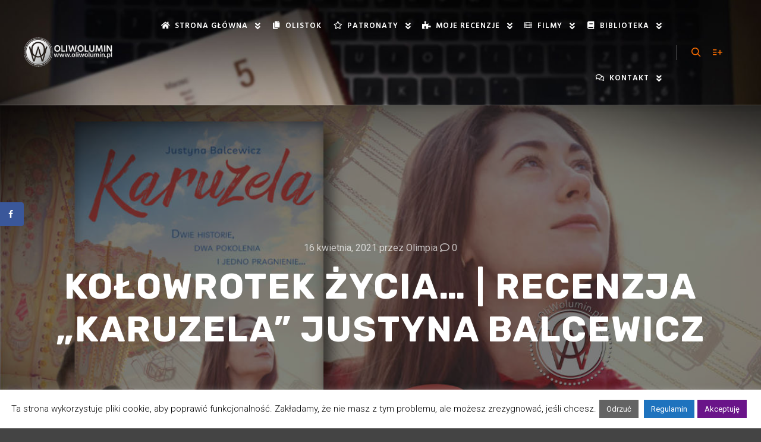

--- FILE ---
content_type: text/html; charset=UTF-8
request_url: https://www.oliwolumin.pl/kolowrotek-zycia-recenzja-karuzela-justyna-balcewicz-140-oliwolumin/
body_size: 26597
content:
<!DOCTYPE html>
<!--[if IE 9]>    <html class="no-js lt-ie10" lang="pl-PL"> <![endif]-->
<!--[if gt IE 9]><!--> <html class="no-js" lang="pl-PL"> <!--<![endif]-->
<head>

<meta charset="UTF-8" />
<meta name="viewport" content="width=device-width,initial-scale=1" />
<meta http-equiv="X-UA-Compatible" content="IE=edge">
<link rel="profile" href="https://gmpg.org/xfn/11" />
<style>
#wpadminbar #wp-admin-bar-wccp_free_top_button .ab-icon:before {
	content: "\f160";
	color: #02CA02;
	top: 3px;
}
#wpadminbar #wp-admin-bar-wccp_free_top_button .ab-icon {
	transform: rotate(45deg);
}
</style>
<meta name='robots' content='index, follow, max-image-preview:large, max-snippet:-1, max-video-preview:-1' />

	<!-- This site is optimized with the Yoast SEO plugin v18.8 - https://yoast.com/wordpress/plugins/seo/ -->
	<title>Kołowrotek życia... | Recenzja &quot;Karuzela&quot; Justyna Balcewicz</title>
	<meta name="description" content="Recenzja powieści obyczajowej „Karuzela” Justyny Balcewicz. Poruszająca historia o marzeniach i dążeniu do nich. Dwoje ludzi, różne czasy, wspólne pragnienia…" />
	<link rel="canonical" href="https://www.oliwolumin.pl/kolowrotek-zycia-recenzja-karuzela-justyna-balcewicz-140-oliwolumin/" />
	<meta property="og:locale" content="pl_PL" />
	<meta property="og:type" content="article" />
	<meta property="og:title" content="Kołowrotek życia... | Recenzja &quot;Karuzela&quot; Justyna Balcewicz | #140 | OliWolumin" />
	<meta property="og:description" content="Recenzja powieści obyczajowej „Karuzela” Justyny Balcewicz. Poruszająca historia o marzeniach i dążeniu do nich. Dwoje ludzi, różne czasy, wspólne pragnienia…" />
	<meta property="og:url" content="https://www.oliwolumin.pl/kolowrotek-zycia-recenzja-karuzela-justyna-balcewicz-140-oliwolumin/" />
	<meta property="og:site_name" content="OliWolumin" />
	<meta property="article:published_time" content="2021-04-16T15:05:31+00:00" />
	<meta property="article:modified_time" content="2021-04-16T15:10:28+00:00" />
	<meta property="og:image" content="https://www.oliwolumin.pl/wp-content/uploads/2021/04/karuzela_justyna_balcewicz_recenzja.jpg" />
	<meta property="og:image:width" content="1200" />
	<meta property="og:image:height" content="630" />
	<meta property="og:image:type" content="image/jpeg" />
	<meta name="twitter:card" content="summary_large_image" />
	<meta name="twitter:title" content="Kołowrotek życia... | Recenzja &quot;Karuzela&quot; Justyna Balcewicz | #140 | OliWolumin" />
	<meta name="twitter:description" content="Recenzja powieści obyczajowej „Karuzela” Justyny Balcewicz. Poruszająca historia o marzeniach i dążeniu do nich. Dwoje ludzi, różne czasy, wspólne pragnienia…" />
	<meta name="twitter:image" content="https://www.oliwolumin.pl/wp-content/uploads/2021/04/karuzela_justyna_balcewicz_recenzja.jpg" />
	<meta name="twitter:label1" content="Napisane przez" />
	<meta name="twitter:data1" content="Olimpia" />
	<meta name="twitter:label2" content="Szacowany czas czytania" />
	<meta name="twitter:data2" content="3 minuty" />
	<script type="application/ld+json" class="yoast-schema-graph">{"@context":"https://schema.org","@graph":[{"@type":"WebSite","@id":"https://www.oliwolumin.pl/#website","url":"https://www.oliwolumin.pl/","name":"OliWolumin","description":"Recenzje Książek - Prezentacje Książek - Patronaty - Moje Woluminy","publisher":{"@id":"https://www.oliwolumin.pl/#/schema/person/4300394e10e7b9573649df318a56fe7d"},"potentialAction":[{"@type":"SearchAction","target":{"@type":"EntryPoint","urlTemplate":"https://www.oliwolumin.pl/?s={search_term_string}"},"query-input":"required name=search_term_string"}],"inLanguage":"pl-PL"},{"@type":"ImageObject","inLanguage":"pl-PL","@id":"https://www.oliwolumin.pl/kolowrotek-zycia-recenzja-karuzela-justyna-balcewicz-140-oliwolumin/#primaryimage","url":"https://www.oliwolumin.pl/wp-content/uploads/2021/04/karuzela_justyna_balcewicz_recenzja.jpg","contentUrl":"https://www.oliwolumin.pl/wp-content/uploads/2021/04/karuzela_justyna_balcewicz_recenzja.jpg","width":1200,"height":630,"caption":"Karuzela - Justyna Balcewicz"},{"@type":"WebPage","@id":"https://www.oliwolumin.pl/kolowrotek-zycia-recenzja-karuzela-justyna-balcewicz-140-oliwolumin/#webpage","url":"https://www.oliwolumin.pl/kolowrotek-zycia-recenzja-karuzela-justyna-balcewicz-140-oliwolumin/","name":"Kołowrotek życia... | Recenzja \"Karuzela\" Justyna Balcewicz","isPartOf":{"@id":"https://www.oliwolumin.pl/#website"},"primaryImageOfPage":{"@id":"https://www.oliwolumin.pl/kolowrotek-zycia-recenzja-karuzela-justyna-balcewicz-140-oliwolumin/#primaryimage"},"datePublished":"2021-04-16T15:05:31+00:00","dateModified":"2021-04-16T15:10:28+00:00","description":"Recenzja powieści obyczajowej „Karuzela” Justyny Balcewicz. Poruszająca historia o marzeniach i dążeniu do nich. Dwoje ludzi, różne czasy, wspólne pragnienia…","breadcrumb":{"@id":"https://www.oliwolumin.pl/kolowrotek-zycia-recenzja-karuzela-justyna-balcewicz-140-oliwolumin/#breadcrumb"},"inLanguage":"pl-PL","potentialAction":[{"@type":"ReadAction","target":["https://www.oliwolumin.pl/kolowrotek-zycia-recenzja-karuzela-justyna-balcewicz-140-oliwolumin/"]}]},{"@type":"BreadcrumbList","@id":"https://www.oliwolumin.pl/kolowrotek-zycia-recenzja-karuzela-justyna-balcewicz-140-oliwolumin/#breadcrumb","itemListElement":[{"@type":"ListItem","position":1,"name":"Strona główna","item":"https://www.oliwolumin.pl/"},{"@type":"ListItem","position":2,"name":"Blog","item":"https://www.oliwolumin.pl/blog/"},{"@type":"ListItem","position":3,"name":"Kołowrotek życia&#8230; | Recenzja &#8222;Karuzela&#8221; Justyna Balcewicz"}]},{"@type":"Article","@id":"https://www.oliwolumin.pl/kolowrotek-zycia-recenzja-karuzela-justyna-balcewicz-140-oliwolumin/#article","isPartOf":{"@id":"https://www.oliwolumin.pl/kolowrotek-zycia-recenzja-karuzela-justyna-balcewicz-140-oliwolumin/#webpage"},"author":{"@id":"https://www.oliwolumin.pl/#/schema/person/4300394e10e7b9573649df318a56fe7d"},"headline":"Kołowrotek życia&#8230; | Recenzja &#8222;Karuzela&#8221; Justyna Balcewicz","datePublished":"2021-04-16T15:05:31+00:00","dateModified":"2021-04-16T15:10:28+00:00","mainEntityOfPage":{"@id":"https://www.oliwolumin.pl/kolowrotek-zycia-recenzja-karuzela-justyna-balcewicz-140-oliwolumin/#webpage"},"wordCount":344,"commentCount":0,"publisher":{"@id":"https://www.oliwolumin.pl/#/schema/person/4300394e10e7b9573649df318a56fe7d"},"image":{"@id":"https://www.oliwolumin.pl/kolowrotek-zycia-recenzja-karuzela-justyna-balcewicz-140-oliwolumin/#primaryimage"},"thumbnailUrl":"https://www.oliwolumin.pl/wp-content/uploads/2021/04/karuzela_justyna_balcewicz_recenzja.jpg","keywords":["Justyna Balcewicz","Karuzela","Obyczajowa","Recenzja","Romans","Wydawnictwo Skrzat"],"articleSection":["Recenzje"],"inLanguage":"pl-PL","potentialAction":[{"@type":"CommentAction","name":"Comment","target":["https://www.oliwolumin.pl/kolowrotek-zycia-recenzja-karuzela-justyna-balcewicz-140-oliwolumin/#respond"]}]},{"@type":["Person","Organization"],"@id":"https://www.oliwolumin.pl/#/schema/person/4300394e10e7b9573649df318a56fe7d","name":"Olimpia","image":{"@type":"ImageObject","inLanguage":"pl-PL","@id":"https://www.oliwolumin.pl/#/schema/person/image/","url":"https://secure.gravatar.com/avatar/b89a614dd3bfbd778e7200b895b6a1b6?s=96&d=wavatar&r=g","contentUrl":"https://secure.gravatar.com/avatar/b89a614dd3bfbd778e7200b895b6a1b6?s=96&d=wavatar&r=g","caption":"Olimpia"},"logo":{"@id":"https://www.oliwolumin.pl/#/schema/person/image/"}}]}</script>
	<!-- / Yoast SEO plugin. -->


<link rel='dns-prefetch' href='//www.google.com' />
<link rel='dns-prefetch' href='//s.w.org' />
<link href='https://fonts.gstatic.com' crossorigin rel='preconnect' />
<link rel="alternate" type="application/rss+xml" title="OliWolumin &raquo; Kanał z wpisami" href="https://www.oliwolumin.pl/feed/" />
<link rel="alternate" type="application/rss+xml" title="OliWolumin &raquo; Kanał z komentarzami" href="https://www.oliwolumin.pl/comments/feed/" />
<link rel="alternate" type="application/rss+xml" title="OliWolumin &raquo; Kołowrotek życia&#8230; | Recenzja &#8222;Karuzela&#8221; Justyna Balcewicz Kanał z komentarzami" href="https://www.oliwolumin.pl/kolowrotek-zycia-recenzja-karuzela-justyna-balcewicz-140-oliwolumin/feed/" />
		<!-- This site uses the Google Analytics by MonsterInsights plugin v9.11.1 - Using Analytics tracking - https://www.monsterinsights.com/ -->
		<!-- Note: MonsterInsights is not currently configured on this site. The site owner needs to authenticate with Google Analytics in the MonsterInsights settings panel. -->
					<!-- No tracking code set -->
				<!-- / Google Analytics by MonsterInsights -->
		<script type="text/javascript">
window._wpemojiSettings = {"baseUrl":"https:\/\/s.w.org\/images\/core\/emoji\/13.1.0\/72x72\/","ext":".png","svgUrl":"https:\/\/s.w.org\/images\/core\/emoji\/13.1.0\/svg\/","svgExt":".svg","source":{"concatemoji":"https:\/\/www.oliwolumin.pl\/wp-includes\/js\/wp-emoji-release.min.js?ver=5.9.12"}};
/*! This file is auto-generated */
!function(e,a,t){var n,r,o,i=a.createElement("canvas"),p=i.getContext&&i.getContext("2d");function s(e,t){var a=String.fromCharCode;p.clearRect(0,0,i.width,i.height),p.fillText(a.apply(this,e),0,0);e=i.toDataURL();return p.clearRect(0,0,i.width,i.height),p.fillText(a.apply(this,t),0,0),e===i.toDataURL()}function c(e){var t=a.createElement("script");t.src=e,t.defer=t.type="text/javascript",a.getElementsByTagName("head")[0].appendChild(t)}for(o=Array("flag","emoji"),t.supports={everything:!0,everythingExceptFlag:!0},r=0;r<o.length;r++)t.supports[o[r]]=function(e){if(!p||!p.fillText)return!1;switch(p.textBaseline="top",p.font="600 32px Arial",e){case"flag":return s([127987,65039,8205,9895,65039],[127987,65039,8203,9895,65039])?!1:!s([55356,56826,55356,56819],[55356,56826,8203,55356,56819])&&!s([55356,57332,56128,56423,56128,56418,56128,56421,56128,56430,56128,56423,56128,56447],[55356,57332,8203,56128,56423,8203,56128,56418,8203,56128,56421,8203,56128,56430,8203,56128,56423,8203,56128,56447]);case"emoji":return!s([10084,65039,8205,55357,56613],[10084,65039,8203,55357,56613])}return!1}(o[r]),t.supports.everything=t.supports.everything&&t.supports[o[r]],"flag"!==o[r]&&(t.supports.everythingExceptFlag=t.supports.everythingExceptFlag&&t.supports[o[r]]);t.supports.everythingExceptFlag=t.supports.everythingExceptFlag&&!t.supports.flag,t.DOMReady=!1,t.readyCallback=function(){t.DOMReady=!0},t.supports.everything||(n=function(){t.readyCallback()},a.addEventListener?(a.addEventListener("DOMContentLoaded",n,!1),e.addEventListener("load",n,!1)):(e.attachEvent("onload",n),a.attachEvent("onreadystatechange",function(){"complete"===a.readyState&&t.readyCallback()})),(n=t.source||{}).concatemoji?c(n.concatemoji):n.wpemoji&&n.twemoji&&(c(n.twemoji),c(n.wpemoji)))}(window,document,window._wpemojiSettings);
</script>
<style type="text/css">
img.wp-smiley,
img.emoji {
	display: inline !important;
	border: none !important;
	box-shadow: none !important;
	height: 1em !important;
	width: 1em !important;
	margin: 0 0.07em !important;
	vertical-align: -0.1em !important;
	background: none !important;
	padding: 0 !important;
}
</style>
	<link rel='stylesheet' id='pa-frontend-css'  href='https://www.oliwolumin.pl/wp-content/uploads/premium-addons-elementor/pa-frontend-d9fab74e3.min.css?ver=1769232886' type='text/css' media='all' />
<link rel='stylesheet' id='wp-block-library-css'  href='https://www.oliwolumin.pl/wp-includes/css/dist/block-library/style.min.css?ver=5.9.12' type='text/css' media='all' />
<style id='global-styles-inline-css' type='text/css'>
body{--wp--preset--color--black: #000000;--wp--preset--color--cyan-bluish-gray: #abb8c3;--wp--preset--color--white: #ffffff;--wp--preset--color--pale-pink: #f78da7;--wp--preset--color--vivid-red: #cf2e2e;--wp--preset--color--luminous-vivid-orange: #ff6900;--wp--preset--color--luminous-vivid-amber: #fcb900;--wp--preset--color--light-green-cyan: #7bdcb5;--wp--preset--color--vivid-green-cyan: #00d084;--wp--preset--color--pale-cyan-blue: #8ed1fc;--wp--preset--color--vivid-cyan-blue: #0693e3;--wp--preset--color--vivid-purple: #9b51e0;--wp--preset--gradient--vivid-cyan-blue-to-vivid-purple: linear-gradient(135deg,rgba(6,147,227,1) 0%,rgb(155,81,224) 100%);--wp--preset--gradient--light-green-cyan-to-vivid-green-cyan: linear-gradient(135deg,rgb(122,220,180) 0%,rgb(0,208,130) 100%);--wp--preset--gradient--luminous-vivid-amber-to-luminous-vivid-orange: linear-gradient(135deg,rgba(252,185,0,1) 0%,rgba(255,105,0,1) 100%);--wp--preset--gradient--luminous-vivid-orange-to-vivid-red: linear-gradient(135deg,rgba(255,105,0,1) 0%,rgb(207,46,46) 100%);--wp--preset--gradient--very-light-gray-to-cyan-bluish-gray: linear-gradient(135deg,rgb(238,238,238) 0%,rgb(169,184,195) 100%);--wp--preset--gradient--cool-to-warm-spectrum: linear-gradient(135deg,rgb(74,234,220) 0%,rgb(151,120,209) 20%,rgb(207,42,186) 40%,rgb(238,44,130) 60%,rgb(251,105,98) 80%,rgb(254,248,76) 100%);--wp--preset--gradient--blush-light-purple: linear-gradient(135deg,rgb(255,206,236) 0%,rgb(152,150,240) 100%);--wp--preset--gradient--blush-bordeaux: linear-gradient(135deg,rgb(254,205,165) 0%,rgb(254,45,45) 50%,rgb(107,0,62) 100%);--wp--preset--gradient--luminous-dusk: linear-gradient(135deg,rgb(255,203,112) 0%,rgb(199,81,192) 50%,rgb(65,88,208) 100%);--wp--preset--gradient--pale-ocean: linear-gradient(135deg,rgb(255,245,203) 0%,rgb(182,227,212) 50%,rgb(51,167,181) 100%);--wp--preset--gradient--electric-grass: linear-gradient(135deg,rgb(202,248,128) 0%,rgb(113,206,126) 100%);--wp--preset--gradient--midnight: linear-gradient(135deg,rgb(2,3,129) 0%,rgb(40,116,252) 100%);--wp--preset--duotone--dark-grayscale: url('#wp-duotone-dark-grayscale');--wp--preset--duotone--grayscale: url('#wp-duotone-grayscale');--wp--preset--duotone--purple-yellow: url('#wp-duotone-purple-yellow');--wp--preset--duotone--blue-red: url('#wp-duotone-blue-red');--wp--preset--duotone--midnight: url('#wp-duotone-midnight');--wp--preset--duotone--magenta-yellow: url('#wp-duotone-magenta-yellow');--wp--preset--duotone--purple-green: url('#wp-duotone-purple-green');--wp--preset--duotone--blue-orange: url('#wp-duotone-blue-orange');--wp--preset--font-size--small: 13px;--wp--preset--font-size--medium: 20px;--wp--preset--font-size--large: 36px;--wp--preset--font-size--x-large: 42px;}.has-black-color{color: var(--wp--preset--color--black) !important;}.has-cyan-bluish-gray-color{color: var(--wp--preset--color--cyan-bluish-gray) !important;}.has-white-color{color: var(--wp--preset--color--white) !important;}.has-pale-pink-color{color: var(--wp--preset--color--pale-pink) !important;}.has-vivid-red-color{color: var(--wp--preset--color--vivid-red) !important;}.has-luminous-vivid-orange-color{color: var(--wp--preset--color--luminous-vivid-orange) !important;}.has-luminous-vivid-amber-color{color: var(--wp--preset--color--luminous-vivid-amber) !important;}.has-light-green-cyan-color{color: var(--wp--preset--color--light-green-cyan) !important;}.has-vivid-green-cyan-color{color: var(--wp--preset--color--vivid-green-cyan) !important;}.has-pale-cyan-blue-color{color: var(--wp--preset--color--pale-cyan-blue) !important;}.has-vivid-cyan-blue-color{color: var(--wp--preset--color--vivid-cyan-blue) !important;}.has-vivid-purple-color{color: var(--wp--preset--color--vivid-purple) !important;}.has-black-background-color{background-color: var(--wp--preset--color--black) !important;}.has-cyan-bluish-gray-background-color{background-color: var(--wp--preset--color--cyan-bluish-gray) !important;}.has-white-background-color{background-color: var(--wp--preset--color--white) !important;}.has-pale-pink-background-color{background-color: var(--wp--preset--color--pale-pink) !important;}.has-vivid-red-background-color{background-color: var(--wp--preset--color--vivid-red) !important;}.has-luminous-vivid-orange-background-color{background-color: var(--wp--preset--color--luminous-vivid-orange) !important;}.has-luminous-vivid-amber-background-color{background-color: var(--wp--preset--color--luminous-vivid-amber) !important;}.has-light-green-cyan-background-color{background-color: var(--wp--preset--color--light-green-cyan) !important;}.has-vivid-green-cyan-background-color{background-color: var(--wp--preset--color--vivid-green-cyan) !important;}.has-pale-cyan-blue-background-color{background-color: var(--wp--preset--color--pale-cyan-blue) !important;}.has-vivid-cyan-blue-background-color{background-color: var(--wp--preset--color--vivid-cyan-blue) !important;}.has-vivid-purple-background-color{background-color: var(--wp--preset--color--vivid-purple) !important;}.has-black-border-color{border-color: var(--wp--preset--color--black) !important;}.has-cyan-bluish-gray-border-color{border-color: var(--wp--preset--color--cyan-bluish-gray) !important;}.has-white-border-color{border-color: var(--wp--preset--color--white) !important;}.has-pale-pink-border-color{border-color: var(--wp--preset--color--pale-pink) !important;}.has-vivid-red-border-color{border-color: var(--wp--preset--color--vivid-red) !important;}.has-luminous-vivid-orange-border-color{border-color: var(--wp--preset--color--luminous-vivid-orange) !important;}.has-luminous-vivid-amber-border-color{border-color: var(--wp--preset--color--luminous-vivid-amber) !important;}.has-light-green-cyan-border-color{border-color: var(--wp--preset--color--light-green-cyan) !important;}.has-vivid-green-cyan-border-color{border-color: var(--wp--preset--color--vivid-green-cyan) !important;}.has-pale-cyan-blue-border-color{border-color: var(--wp--preset--color--pale-cyan-blue) !important;}.has-vivid-cyan-blue-border-color{border-color: var(--wp--preset--color--vivid-cyan-blue) !important;}.has-vivid-purple-border-color{border-color: var(--wp--preset--color--vivid-purple) !important;}.has-vivid-cyan-blue-to-vivid-purple-gradient-background{background: var(--wp--preset--gradient--vivid-cyan-blue-to-vivid-purple) !important;}.has-light-green-cyan-to-vivid-green-cyan-gradient-background{background: var(--wp--preset--gradient--light-green-cyan-to-vivid-green-cyan) !important;}.has-luminous-vivid-amber-to-luminous-vivid-orange-gradient-background{background: var(--wp--preset--gradient--luminous-vivid-amber-to-luminous-vivid-orange) !important;}.has-luminous-vivid-orange-to-vivid-red-gradient-background{background: var(--wp--preset--gradient--luminous-vivid-orange-to-vivid-red) !important;}.has-very-light-gray-to-cyan-bluish-gray-gradient-background{background: var(--wp--preset--gradient--very-light-gray-to-cyan-bluish-gray) !important;}.has-cool-to-warm-spectrum-gradient-background{background: var(--wp--preset--gradient--cool-to-warm-spectrum) !important;}.has-blush-light-purple-gradient-background{background: var(--wp--preset--gradient--blush-light-purple) !important;}.has-blush-bordeaux-gradient-background{background: var(--wp--preset--gradient--blush-bordeaux) !important;}.has-luminous-dusk-gradient-background{background: var(--wp--preset--gradient--luminous-dusk) !important;}.has-pale-ocean-gradient-background{background: var(--wp--preset--gradient--pale-ocean) !important;}.has-electric-grass-gradient-background{background: var(--wp--preset--gradient--electric-grass) !important;}.has-midnight-gradient-background{background: var(--wp--preset--gradient--midnight) !important;}.has-small-font-size{font-size: var(--wp--preset--font-size--small) !important;}.has-medium-font-size{font-size: var(--wp--preset--font-size--medium) !important;}.has-large-font-size{font-size: var(--wp--preset--font-size--large) !important;}.has-x-large-font-size{font-size: var(--wp--preset--font-size--x-large) !important;}
</style>
<link rel='stylesheet' id='eae-css-css'  href='https://www.oliwolumin.pl/wp-content/plugins/addon-elements-for-elementor-page-builder/assets/css/eae.min.css?ver=1.11.15' type='text/css' media='all' />
<link rel='stylesheet' id='font-awesome-4-shim-css'  href='https://www.oliwolumin.pl/wp-content/plugins/elementor/assets/lib/font-awesome/css/v4-shims.min.css?ver=1.0' type='text/css' media='all' />
<link rel='stylesheet' id='font-awesome-5-all-css'  href='https://www.oliwolumin.pl/wp-content/plugins/elementor/assets/lib/font-awesome/css/all.min.css?ver=4.9.14' type='text/css' media='all' />
<link rel='stylesheet' id='vegas-css-css'  href='https://www.oliwolumin.pl/wp-content/plugins/addon-elements-for-elementor-page-builder/assets/lib/vegas/vegas.min.css?ver=2.4.0' type='text/css' media='all' />
<link rel='stylesheet' id='contact-form-7-css'  href='https://www.oliwolumin.pl/wp-content/plugins/contact-form-7/includes/css/styles.css?ver=5.5.6' type='text/css' media='all' />
<link rel='stylesheet' id='cookie-law-info-css'  href='https://www.oliwolumin.pl/wp-content/plugins/cookie-law-info/public/css/cookie-law-info-public.css?ver=2.0.9' type='text/css' media='all' />
<link rel='stylesheet' id='cookie-law-info-gdpr-css'  href='https://www.oliwolumin.pl/wp-content/plugins/cookie-law-info/public/css/cookie-law-info-gdpr.css?ver=2.0.9' type='text/css' media='all' />
<link rel='stylesheet' id='dpsp-frontend-style-pro-css'  href='https://www.oliwolumin.pl/wp-content/plugins/social-pug/assets/dist/style-frontend-pro.1.20.1.css?ver=1.20.1' type='text/css' media='all' />
<link rel='stylesheet' id='htbbootstrap-css'  href='https://www.oliwolumin.pl/wp-content/plugins/ht-mega-for-elementor/assets/css/htbbootstrap.css?ver=1.8.7' type='text/css' media='all' />
<link rel='stylesheet' id='font-awesome-css'  href='https://www.oliwolumin.pl/wp-content/plugins/elementor/assets/lib/font-awesome/css/font-awesome.min.css?ver=4.7.0' type='text/css' media='all' />
<link rel='stylesheet' id='htmega-animation-css'  href='https://www.oliwolumin.pl/wp-content/plugins/ht-mega-for-elementor/assets/css/animation.css?ver=1.8.7' type='text/css' media='all' />
<link rel='stylesheet' id='htmega-keyframes-css'  href='https://www.oliwolumin.pl/wp-content/plugins/ht-mega-for-elementor/assets/css/htmega-keyframes.css?ver=1.8.7' type='text/css' media='all' />
<link rel='stylesheet' id='elementor-icons-css'  href='https://www.oliwolumin.pl/wp-content/plugins/elementor/assets/lib/eicons/css/elementor-icons.min.css?ver=5.15.0' type='text/css' media='all' />
<link rel='stylesheet' id='elementor-frontend-legacy-css'  href='https://www.oliwolumin.pl/wp-content/plugins/elementor/assets/css/frontend-legacy.min.css?ver=3.6.5' type='text/css' media='all' />
<link rel='stylesheet' id='elementor-frontend-css'  href='https://www.oliwolumin.pl/wp-content/plugins/elementor/assets/css/frontend.min.css?ver=3.6.5' type='text/css' media='all' />
<link rel='stylesheet' id='elementor-post-20196-css'  href='https://www.oliwolumin.pl/wp-content/uploads/elementor/css/post-20196.css?ver=1652741201' type='text/css' media='all' />
<link rel='stylesheet' id='elementor-pro-css'  href='https://www.oliwolumin.pl/wp-content/plugins/elementor-pro/assets/css/frontend.min.css?ver=3.7.1' type='text/css' media='all' />
<link rel='stylesheet' id='elementor-global-css'  href='https://www.oliwolumin.pl/wp-content/uploads/elementor/css/global.css?ver=1652741206' type='text/css' media='all' />
<link rel='stylesheet' id='elementor-post-24939-css'  href='https://www.oliwolumin.pl/wp-content/uploads/elementor/css/post-24939.css?ver=1652769725' type='text/css' media='all' />
<link rel='stylesheet' id='jquery-lightgallery-transitions-css'  href='https://www.oliwolumin.pl/wp-content/themes/rife-free/js/light-gallery/css/lg-transitions.min.css?ver=1.9.0' type='text/css' media='all' />
<link rel='stylesheet' id='jquery-lightgallery-css'  href='https://www.oliwolumin.pl/wp-content/themes/rife-free/js/light-gallery/css/lightgallery.min.css?ver=1.9.0' type='text/css' media='all' />
<link rel='stylesheet' id='a13-icomoon-css'  href='https://www.oliwolumin.pl/wp-content/themes/rife-free/css/icomoon.css?ver=2.4.14' type='text/css' media='all' />
<link rel='stylesheet' id='a13-main-style-css'  href='https://www.oliwolumin.pl/wp-content/themes/rife-free/style.css?ver=2.4.14' type='text/css' media='all' />
<link rel='stylesheet' id='a13-user-css-css'  href='https://www.oliwolumin.pl/wp-content/uploads/apollo13_framework_files/css/user.css?ver=2.4.14_1630055255' type='text/css' media='all' />
<style id='a13-user-css-inline-css' type='text/css'>
 .single-post .title-bar.outside{background-image:url(https://www.oliwolumin.pl/wp-content/uploads/2021/04/karuzela_justyna_balcewicz_recenzja.jpg)}
</style>
<link rel='stylesheet' id='google-fonts-1-css'  href='https://fonts.googleapis.com/css?family=Rubik%3A100%2C100italic%2C200%2C200italic%2C300%2C300italic%2C400%2C400italic%2C500%2C500italic%2C600%2C600italic%2C700%2C700italic%2C800%2C800italic%2C900%2C900italic%7CRoboto%3A100%2C100italic%2C200%2C200italic%2C300%2C300italic%2C400%2C400italic%2C500%2C500italic%2C600%2C600italic%2C700%2C700italic%2C800%2C800italic%2C900%2C900italic%7CAllura%3A100%2C100italic%2C200%2C200italic%2C300%2C300italic%2C400%2C400italic%2C500%2C500italic%2C600%2C600italic%2C700%2C700italic%2C800%2C800italic%2C900%2C900italic&#038;display=auto&#038;subset=latin-ext&#038;ver=5.9.12' type='text/css' media='all' />
<link rel='stylesheet' id='elementor-icons-shared-0-css'  href='https://www.oliwolumin.pl/wp-content/plugins/elementor/assets/lib/font-awesome/css/fontawesome.min.css?ver=5.15.3' type='text/css' media='all' />
<link rel='stylesheet' id='elementor-icons-fa-solid-css'  href='https://www.oliwolumin.pl/wp-content/plugins/elementor/assets/lib/font-awesome/css/solid.min.css?ver=5.15.3' type='text/css' media='all' />
<script type='text/javascript' src='https://www.oliwolumin.pl/wp-includes/js/jquery/jquery.min.js?ver=3.6.0' id='jquery-core-js'></script>
<script type='text/javascript' src='https://www.oliwolumin.pl/wp-includes/js/jquery/jquery-migrate.min.js?ver=3.3.2' id='jquery-migrate-js'></script>
<script type='text/javascript' id='cookie-law-info-js-extra'>
/* <![CDATA[ */
var Cli_Data = {"nn_cookie_ids":[],"cookielist":[],"non_necessary_cookies":[],"ccpaEnabled":"","ccpaRegionBased":"","ccpaBarEnabled":"","strictlyEnabled":["necessary","obligatoire"],"ccpaType":"gdpr","js_blocking":"","custom_integration":"","triggerDomRefresh":"","secure_cookies":""};
var cli_cookiebar_settings = {"animate_speed_hide":"500","animate_speed_show":"500","background":"#FFF","border":"#b1a6a6c2","border_on":"","button_1_button_colour":"#6a1489","button_1_button_hover":"#55106e","button_1_link_colour":"#fff","button_1_as_button":"1","button_1_new_win":"","button_2_button_colour":"#1e73be","button_2_button_hover":"#185c98","button_2_link_colour":"#ffffff","button_2_as_button":"1","button_2_hidebar":"","button_3_button_colour":"#636363","button_3_button_hover":"#4f4f4f","button_3_link_colour":"#fff","button_3_as_button":"1","button_3_new_win":"","button_4_button_colour":"#000","button_4_button_hover":"#000000","button_4_link_colour":"#62a329","button_4_as_button":"","button_7_button_colour":"#61a229","button_7_button_hover":"#4e8221","button_7_link_colour":"#fff","button_7_as_button":"1","button_7_new_win":"","font_family":"inherit","header_fix":"","notify_animate_hide":"","notify_animate_show":"1","notify_div_id":"#cookie-law-info-bar","notify_position_horizontal":"right","notify_position_vertical":"bottom","scroll_close":"","scroll_close_reload":"","accept_close_reload":"","reject_close_reload":"","showagain_tab":"","showagain_background":"#fff","showagain_border":"#000","showagain_div_id":"#cookie-law-info-again","showagain_x_position":"100px","text":"#000","show_once_yn":"","show_once":"10000","logging_on":"","as_popup":"","popup_overlay":"1","bar_heading_text":"","cookie_bar_as":"banner","popup_showagain_position":"bottom-right","widget_position":"left"};
var log_object = {"ajax_url":"https:\/\/www.oliwolumin.pl\/wp-admin\/admin-ajax.php"};
/* ]]> */
</script>
<script type='text/javascript' src='https://www.oliwolumin.pl/wp-content/plugins/cookie-law-info/public/js/cookie-law-info-public.js?ver=2.0.9' id='cookie-law-info-js'></script>
<link rel="https://api.w.org/" href="https://www.oliwolumin.pl/wp-json/" /><link rel="alternate" type="application/json" href="https://www.oliwolumin.pl/wp-json/wp/v2/posts/24939" /><link rel="EditURI" type="application/rsd+xml" title="RSD" href="https://www.oliwolumin.pl/xmlrpc.php?rsd" />
<link rel="wlwmanifest" type="application/wlwmanifest+xml" href="https://www.oliwolumin.pl/wp-includes/wlwmanifest.xml" /> 
<link rel='shortlink' href='https://www.oliwolumin.pl/?p=24939' />
<link rel="alternate" type="application/json+oembed" href="https://www.oliwolumin.pl/wp-json/oembed/1.0/embed?url=https%3A%2F%2Fwww.oliwolumin.pl%2Fkolowrotek-zycia-recenzja-karuzela-justyna-balcewicz-140-oliwolumin%2F" />
<link rel="alternate" type="text/xml+oembed" href="https://www.oliwolumin.pl/wp-json/oembed/1.0/embed?url=https%3A%2F%2Fwww.oliwolumin.pl%2Fkolowrotek-zycia-recenzja-karuzela-justyna-balcewicz-140-oliwolumin%2F&#038;format=xml" />
<style type="text/css" data-source="Grow Social by Mediavine">
				@media screen and ( max-width : 720px ) {
					.dpsp-content-wrapper.dpsp-hide-on-mobile,
					.dpsp-share-text.dpsp-hide-on-mobile,
					.dpsp-content-wrapper .dpsp-network-label {
						display: none;
					}
					.dpsp-has-spacing .dpsp-networks-btns-wrapper li {
						margin:0 2% 10px 0;
					}
					.dpsp-network-btn.dpsp-has-label:not(.dpsp-has-count) {
						max-height: 40px;
						padding: 0;
						justify-content: center;
					}
					.dpsp-content-wrapper.dpsp-size-small .dpsp-network-btn.dpsp-has-label:not(.dpsp-has-count){
						max-height: 32px;
					}
					.dpsp-content-wrapper.dpsp-size-large .dpsp-network-btn.dpsp-has-label:not(.dpsp-has-count){
						max-height: 46px;
					}
				}
			
			@media screen and ( max-width : 720px ) {
				#dpsp-floating-sidebar.dpsp-hide-on-mobile.opened {
					display: none;
				}
			}
			</style><script id="wpcp_disable_selection" type="text/javascript">
var image_save_msg='You are not allowed to save images!';
	var no_menu_msg='Context Menu disabled!';
	var smessage = "";

function disableEnterKey(e)
{
	var elemtype = e.target.tagName;
	
	elemtype = elemtype.toUpperCase();
	
	if (elemtype == "TEXT" || elemtype == "TEXTAREA" || elemtype == "INPUT" || elemtype == "PASSWORD" || elemtype == "SELECT" || elemtype == "OPTION" || elemtype == "EMBED")
	{
		elemtype = 'TEXT';
	}
	
	if (e.ctrlKey){
     var key;
     if(window.event)
          key = window.event.keyCode;     //IE
     else
          key = e.which;     //firefox (97)
    //if (key != 17) alert(key);
     if (elemtype!= 'TEXT' && (key == 97 || key == 65 || key == 67 || key == 99 || key == 88 || key == 120 || key == 26 || key == 85  || key == 86 || key == 83 || key == 43 || key == 73))
     {
		if(wccp_free_iscontenteditable(e)) return true;
		show_wpcp_message('You are not allowed to copy content or view source');
		return false;
     }else
     	return true;
     }
}


/*For contenteditable tags*/
function wccp_free_iscontenteditable(e)
{
	var e = e || window.event; // also there is no e.target property in IE. instead IE uses window.event.srcElement
  	
	var target = e.target || e.srcElement;

	var elemtype = e.target.nodeName;
	
	elemtype = elemtype.toUpperCase();
	
	var iscontenteditable = "false";
		
	if(typeof target.getAttribute!="undefined" ) iscontenteditable = target.getAttribute("contenteditable"); // Return true or false as string
	
	var iscontenteditable2 = false;
	
	if(typeof target.isContentEditable!="undefined" ) iscontenteditable2 = target.isContentEditable; // Return true or false as boolean

	if(target.parentElement.isContentEditable) iscontenteditable2 = true;
	
	if (iscontenteditable == "true" || iscontenteditable2 == true)
	{
		if(typeof target.style!="undefined" ) target.style.cursor = "text";
		
		return true;
	}
}

////////////////////////////////////
function disable_copy(e)
{	
	var e = e || window.event; // also there is no e.target property in IE. instead IE uses window.event.srcElement
	
	var elemtype = e.target.tagName;
	
	elemtype = elemtype.toUpperCase();
	
	if (elemtype == "TEXT" || elemtype == "TEXTAREA" || elemtype == "INPUT" || elemtype == "PASSWORD" || elemtype == "SELECT" || elemtype == "OPTION" || elemtype == "EMBED")
	{
		elemtype = 'TEXT';
	}
	
	if(wccp_free_iscontenteditable(e)) return true;
	
	var isSafari = /Safari/.test(navigator.userAgent) && /Apple Computer/.test(navigator.vendor);
	
	var checker_IMG = '';
	if (elemtype == "IMG" && checker_IMG == 'checked' && e.detail >= 2) {show_wpcp_message(alertMsg_IMG);return false;}
	if (elemtype != "TEXT")
	{
		if (smessage !== "" && e.detail == 2)
			show_wpcp_message(smessage);
		
		if (isSafari)
			return true;
		else
			return false;
	}	
}

//////////////////////////////////////////
function disable_copy_ie()
{
	var e = e || window.event;
	var elemtype = window.event.srcElement.nodeName;
	elemtype = elemtype.toUpperCase();
	if(wccp_free_iscontenteditable(e)) return true;
	if (elemtype == "IMG") {show_wpcp_message(alertMsg_IMG);return false;}
	if (elemtype != "TEXT" && elemtype != "TEXTAREA" && elemtype != "INPUT" && elemtype != "PASSWORD" && elemtype != "SELECT" && elemtype != "OPTION" && elemtype != "EMBED")
	{
		return false;
	}
}	
function reEnable()
{
	return true;
}
document.onkeydown = disableEnterKey;
document.onselectstart = disable_copy_ie;
if(navigator.userAgent.indexOf('MSIE')==-1)
{
	document.onmousedown = disable_copy;
	document.onclick = reEnable;
}
function disableSelection(target)
{
    //For IE This code will work
    if (typeof target.onselectstart!="undefined")
    target.onselectstart = disable_copy_ie;
    
    //For Firefox This code will work
    else if (typeof target.style.MozUserSelect!="undefined")
    {target.style.MozUserSelect="none";}
    
    //All other  (ie: Opera) This code will work
    else
    target.onmousedown=function(){return false}
    target.style.cursor = "default";
}
//Calling the JS function directly just after body load
window.onload = function(){disableSelection(document.body);};

//////////////////special for safari Start////////////////
var onlongtouch;
var timer;
var touchduration = 1000; //length of time we want the user to touch before we do something

var elemtype = "";
function touchstart(e) {
	var e = e || window.event;
  // also there is no e.target property in IE.
  // instead IE uses window.event.srcElement
  	var target = e.target || e.srcElement;
	
	elemtype = window.event.srcElement.nodeName;
	
	elemtype = elemtype.toUpperCase();
	
	if(!wccp_pro_is_passive()) e.preventDefault();
	if (!timer) {
		timer = setTimeout(onlongtouch, touchduration);
	}
}

function touchend() {
    //stops short touches from firing the event
    if (timer) {
        clearTimeout(timer);
        timer = null;
    }
	onlongtouch();
}

onlongtouch = function(e) { //this will clear the current selection if anything selected
	
	if (elemtype != "TEXT" && elemtype != "TEXTAREA" && elemtype != "INPUT" && elemtype != "PASSWORD" && elemtype != "SELECT" && elemtype != "EMBED" && elemtype != "OPTION")	
	{
		if (window.getSelection) {
			if (window.getSelection().empty) {  // Chrome
			window.getSelection().empty();
			} else if (window.getSelection().removeAllRanges) {  // Firefox
			window.getSelection().removeAllRanges();
			}
		} else if (document.selection) {  // IE?
			document.selection.empty();
		}
		return false;
	}
};

document.addEventListener("DOMContentLoaded", function(event) { 
    window.addEventListener("touchstart", touchstart, false);
    window.addEventListener("touchend", touchend, false);
});

function wccp_pro_is_passive() {

  var cold = false,
  hike = function() {};

  try {
	  const object1 = {};
  var aid = Object.defineProperty(object1, 'passive', {
  get() {cold = true}
  });
  window.addEventListener('test', hike, aid);
  window.removeEventListener('test', hike, aid);
  } catch (e) {}

  return cold;
}
/*special for safari End*/
</script>
<script id="wpcp_disable_Right_Click" type="text/javascript">
document.ondragstart = function() { return false;}
	function nocontext(e) {
	   return false;
	}
	document.oncontextmenu = nocontext;
</script>
<script type="text/javascript">
// <![CDATA[
(function(){
    var docElement = document.documentElement,
        className = docElement.className;
    // Change `no-js` to `js`
    var reJS = new RegExp('(^|\\s)no-js( |\\s|$)');
    //space as literal in second capturing group cause there is strange situation when \s is not catched on load when other plugins add their own classes
    className = className.replace(reJS, '$1js$2');
    docElement.className = className;
})();
// ]]>
</script><script type="text/javascript">
// <![CDATA[
WebFontConfig = {
    google: {"families":["Hind:300,700","Rubik:400,700","Roboto:400,600,700","Hind:400,600,700"]},
    active: function () {
        //tell listeners that fonts are loaded
        if (window.jQuery) {
            jQuery(document.body).trigger('webfontsloaded');
        }
    }
};
(function (d) {
    var wf = d.createElement('script'), s = d.scripts[0];
    wf.src = 'https://www.oliwolumin.pl/wp-content/themes/rife-free/js/webfontloader.min.js';
    wf.type = 'text/javascript';
    wf.async = 'true';
    s.parentNode.insertBefore(wf, s);
})(document);
// ]]>
</script><style type="text/css">.recentcomments a{display:inline !important;padding:0 !important;margin:0 !important;}</style><link rel="icon" href="https://www.oliwolumin.pl/wp-content/uploads/2019/05/cropped-logo-1-32x32.png" sizes="32x32" />
<link rel="icon" href="https://www.oliwolumin.pl/wp-content/uploads/2019/05/cropped-logo-1-192x192.png" sizes="192x192" />
<link rel="apple-touch-icon" href="https://www.oliwolumin.pl/wp-content/uploads/2019/05/cropped-logo-1-180x180.png" />
<meta name="msapplication-TileImage" content="https://www.oliwolumin.pl/wp-content/uploads/2019/05/cropped-logo-1-270x270.png" />
</head>

<body id="top" class="post-template-default single single-post postid-24939 single-format-standard wp-custom-logo unselectable side-menu-eff-12 header-horizontal site-layout-full elementor-default elementor-kit-20196 elementor-page elementor-page-24939" itemtype="https://schema.org/WebPage" itemscope>
<svg xmlns="http://www.w3.org/2000/svg" viewBox="0 0 0 0" width="0" height="0" focusable="false" role="none" style="visibility: hidden; position: absolute; left: -9999px; overflow: hidden;" ><defs><filter id="wp-duotone-dark-grayscale"><feColorMatrix color-interpolation-filters="sRGB" type="matrix" values=" .299 .587 .114 0 0 .299 .587 .114 0 0 .299 .587 .114 0 0 .299 .587 .114 0 0 " /><feComponentTransfer color-interpolation-filters="sRGB" ><feFuncR type="table" tableValues="0 0.49803921568627" /><feFuncG type="table" tableValues="0 0.49803921568627" /><feFuncB type="table" tableValues="0 0.49803921568627" /><feFuncA type="table" tableValues="1 1" /></feComponentTransfer><feComposite in2="SourceGraphic" operator="in" /></filter></defs></svg><svg xmlns="http://www.w3.org/2000/svg" viewBox="0 0 0 0" width="0" height="0" focusable="false" role="none" style="visibility: hidden; position: absolute; left: -9999px; overflow: hidden;" ><defs><filter id="wp-duotone-grayscale"><feColorMatrix color-interpolation-filters="sRGB" type="matrix" values=" .299 .587 .114 0 0 .299 .587 .114 0 0 .299 .587 .114 0 0 .299 .587 .114 0 0 " /><feComponentTransfer color-interpolation-filters="sRGB" ><feFuncR type="table" tableValues="0 1" /><feFuncG type="table" tableValues="0 1" /><feFuncB type="table" tableValues="0 1" /><feFuncA type="table" tableValues="1 1" /></feComponentTransfer><feComposite in2="SourceGraphic" operator="in" /></filter></defs></svg><svg xmlns="http://www.w3.org/2000/svg" viewBox="0 0 0 0" width="0" height="0" focusable="false" role="none" style="visibility: hidden; position: absolute; left: -9999px; overflow: hidden;" ><defs><filter id="wp-duotone-purple-yellow"><feColorMatrix color-interpolation-filters="sRGB" type="matrix" values=" .299 .587 .114 0 0 .299 .587 .114 0 0 .299 .587 .114 0 0 .299 .587 .114 0 0 " /><feComponentTransfer color-interpolation-filters="sRGB" ><feFuncR type="table" tableValues="0.54901960784314 0.98823529411765" /><feFuncG type="table" tableValues="0 1" /><feFuncB type="table" tableValues="0.71764705882353 0.25490196078431" /><feFuncA type="table" tableValues="1 1" /></feComponentTransfer><feComposite in2="SourceGraphic" operator="in" /></filter></defs></svg><svg xmlns="http://www.w3.org/2000/svg" viewBox="0 0 0 0" width="0" height="0" focusable="false" role="none" style="visibility: hidden; position: absolute; left: -9999px; overflow: hidden;" ><defs><filter id="wp-duotone-blue-red"><feColorMatrix color-interpolation-filters="sRGB" type="matrix" values=" .299 .587 .114 0 0 .299 .587 .114 0 0 .299 .587 .114 0 0 .299 .587 .114 0 0 " /><feComponentTransfer color-interpolation-filters="sRGB" ><feFuncR type="table" tableValues="0 1" /><feFuncG type="table" tableValues="0 0.27843137254902" /><feFuncB type="table" tableValues="0.5921568627451 0.27843137254902" /><feFuncA type="table" tableValues="1 1" /></feComponentTransfer><feComposite in2="SourceGraphic" operator="in" /></filter></defs></svg><svg xmlns="http://www.w3.org/2000/svg" viewBox="0 0 0 0" width="0" height="0" focusable="false" role="none" style="visibility: hidden; position: absolute; left: -9999px; overflow: hidden;" ><defs><filter id="wp-duotone-midnight"><feColorMatrix color-interpolation-filters="sRGB" type="matrix" values=" .299 .587 .114 0 0 .299 .587 .114 0 0 .299 .587 .114 0 0 .299 .587 .114 0 0 " /><feComponentTransfer color-interpolation-filters="sRGB" ><feFuncR type="table" tableValues="0 0" /><feFuncG type="table" tableValues="0 0.64705882352941" /><feFuncB type="table" tableValues="0 1" /><feFuncA type="table" tableValues="1 1" /></feComponentTransfer><feComposite in2="SourceGraphic" operator="in" /></filter></defs></svg><svg xmlns="http://www.w3.org/2000/svg" viewBox="0 0 0 0" width="0" height="0" focusable="false" role="none" style="visibility: hidden; position: absolute; left: -9999px; overflow: hidden;" ><defs><filter id="wp-duotone-magenta-yellow"><feColorMatrix color-interpolation-filters="sRGB" type="matrix" values=" .299 .587 .114 0 0 .299 .587 .114 0 0 .299 .587 .114 0 0 .299 .587 .114 0 0 " /><feComponentTransfer color-interpolation-filters="sRGB" ><feFuncR type="table" tableValues="0.78039215686275 1" /><feFuncG type="table" tableValues="0 0.94901960784314" /><feFuncB type="table" tableValues="0.35294117647059 0.47058823529412" /><feFuncA type="table" tableValues="1 1" /></feComponentTransfer><feComposite in2="SourceGraphic" operator="in" /></filter></defs></svg><svg xmlns="http://www.w3.org/2000/svg" viewBox="0 0 0 0" width="0" height="0" focusable="false" role="none" style="visibility: hidden; position: absolute; left: -9999px; overflow: hidden;" ><defs><filter id="wp-duotone-purple-green"><feColorMatrix color-interpolation-filters="sRGB" type="matrix" values=" .299 .587 .114 0 0 .299 .587 .114 0 0 .299 .587 .114 0 0 .299 .587 .114 0 0 " /><feComponentTransfer color-interpolation-filters="sRGB" ><feFuncR type="table" tableValues="0.65098039215686 0.40392156862745" /><feFuncG type="table" tableValues="0 1" /><feFuncB type="table" tableValues="0.44705882352941 0.4" /><feFuncA type="table" tableValues="1 1" /></feComponentTransfer><feComposite in2="SourceGraphic" operator="in" /></filter></defs></svg><svg xmlns="http://www.w3.org/2000/svg" viewBox="0 0 0 0" width="0" height="0" focusable="false" role="none" style="visibility: hidden; position: absolute; left: -9999px; overflow: hidden;" ><defs><filter id="wp-duotone-blue-orange"><feColorMatrix color-interpolation-filters="sRGB" type="matrix" values=" .299 .587 .114 0 0 .299 .587 .114 0 0 .299 .587 .114 0 0 .299 .587 .114 0 0 " /><feComponentTransfer color-interpolation-filters="sRGB" ><feFuncR type="table" tableValues="0.098039215686275 1" /><feFuncG type="table" tableValues="0 0.66274509803922" /><feFuncB type="table" tableValues="0.84705882352941 0.41960784313725" /><feFuncA type="table" tableValues="1 1" /></feComponentTransfer><feComposite in2="SourceGraphic" operator="in" /></filter></defs></svg><div class="whole-layout">
        <div class="page-background to-move"></div>
        <header id="header" class="to-move a13-horizontal header-type-one_line a13-normal-variant header-variant-one_line full tools-icons-2 sticky-no-hiding" itemtype="https://schema.org/WPHeader" itemscope>
	<div class="head">
		<div class="logo-container" itemtype="https://schema.org/Organization" itemscope><a class="logo normal-logo image-logo" href="https://www.oliwolumin.pl/" title="OliWolumin" rel="home" itemprop="url"><img src="https://www.oliwolumin.pl/wp-content/uploads/2019/07/logoup.png" alt="OliWolumin" width="1788" height="582" itemprop="logo" /></a></div>
		<nav id="access" class="navigation-bar" itemtype="https://schema.org/SiteNavigationElement" itemscope><!-- this element is need in HTML even if menu is disabled -->
							<div class="menu-container"><ul id="menu-main-menu" class="top-menu with-effect menu--ferdinand opener-icons-on"><li id="menu-item-12101" class="menu-item menu-item-type-post_type menu-item-object-page menu-item-home menu-item-has-children menu-parent-item menu-item-12101 normal-menu"><a href="https://www.oliwolumin.pl/"><span><em><i class="fa fa-home"></i>Strona Główna</em></span></a><i tabindex="0" class="fa sub-mark fa-angle-double-down"></i>
<ul class="sub-menu">
	<li id="menu-item-12102" class="menu-item menu-item-type-post_type menu-item-object-page current_page_parent menu-item-12102"><a href="https://www.oliwolumin.pl/blog/"><span><i class="fa fa-newspaper-o"></i>Blog</span></a></li>
</ul>
</li>
<li id="menu-item-21451" class="menu-item menu-item-type-post_type menu-item-object-page menu-item-21451 normal-menu"><a href="https://www.oliwolumin.pl/oliwolumin-olistok/"><span><em><i class="fa fa-copy"></i>OliStok</em></span></a></li>
<li id="menu-item-18598" class="menu-item menu-item-type-post_type menu-item-object-page menu-item-has-children menu-parent-item menu-item-18598 normal-menu"><a href="https://www.oliwolumin.pl/patronaty-medialne-oliwolumin/"><span><em><i class="fa fa-star-o"></i>Patronaty</em></span></a><i tabindex="0" class="fa sub-mark fa-angle-double-down"></i>
<ul class="sub-menu">
	<li id="menu-item-18841" class="menu-item menu-item-type-post_type menu-item-object-page menu-item-18841"><a href="https://www.oliwolumin.pl/nasze-realizacje-referencje-oliwolumin/"><span><i class="fa fa-cogs"></i>Realizacje</span></a></li>
	<li id="menu-item-20640" class="menu-item menu-item-type-post_type menu-item-object-page menu-item-20640"><a href="https://www.oliwolumin.pl/referencje-opinie-o-wspolpracy-z-oliwolumin/"><span><i class="fa fa-thumbs-o-up"></i>Referencje</span></a></li>
</ul>
</li>
<li id="menu-item-12663" class="menu-item menu-item-type-post_type menu-item-object-page menu-item-has-children menu-parent-item menu-item-12663 normal-menu"><a href="https://www.oliwolumin.pl/moje-recenzje/"><span><em><i class="fa fa-puzzle-piece"></i>Moje Recenzje</em></span></a><i tabindex="0" class="fa sub-mark fa-angle-double-down"></i>
<ul class="sub-menu">
	<li id="menu-item-20544" class="menu-item menu-item-type-post_type menu-item-object-page menu-item-20544"><a href="https://www.oliwolumin.pl/wideo-recenzje-ksiazek-oliwolumin/"><span><i class="fa fa-film"></i>Wideo Recenzje</span></a></li>
</ul>
</li>
<li id="menu-item-20534" class="menu-item menu-item-type-post_type menu-item-object-page menu-item-has-children menu-parent-item menu-item-20534 normal-menu"><a href="https://www.oliwolumin.pl/filmy/"><span><em><i class="fa fa-film"></i>Filmy</em></span></a><i tabindex="0" class="fa sub-mark fa-angle-double-down"></i>
<ul class="sub-menu">
	<li id="menu-item-20540" class="menu-item menu-item-type-post_type menu-item-object-page menu-item-20540"><a href="https://www.oliwolumin.pl/wideo-recenzje-ksiazek-oliwolumin/"><span><i class="fa fa-film"></i>Wideo Recenzje</span></a></li>
	<li id="menu-item-20539" class="menu-item menu-item-type-post_type menu-item-object-page menu-item-20539"><a href="https://www.oliwolumin.pl/zwiastuny-ksiazek-oliwolumin/"><span><i class="fa fa-eye"></i>Zwiastuny Książek</span></a></li>
	<li id="menu-item-20538" class="menu-item menu-item-type-post_type menu-item-object-page menu-item-20538"><a href="https://www.oliwolumin.pl/premiery-i-zapowiedzi-ksiazek/"><span><i class="fa fa-star-o"></i>Premiery i Zapowiedzi</span></a></li>
	<li id="menu-item-20537" class="menu-item menu-item-type-post_type menu-item-object-page menu-item-20537"><a href="https://www.oliwolumin.pl/wywiady-rozmowy-oliwolumin/"><span><i class="fa fa-users"></i>Wywiady OliWolumin</span></a></li>
	<li id="menu-item-20536" class="menu-item menu-item-type-post_type menu-item-object-page menu-item-20536"><a href="https://www.oliwolumin.pl/relacje-oliwolumin/"><span><i class="fa fa-camera"></i>Relacje OliWolumin</span></a></li>
</ul>
</li>
<li id="menu-item-14315" class="menu-item menu-item-type-post_type menu-item-object-page menu-item-has-children menu-parent-item menu-item-14315 normal-menu"><a href="https://www.oliwolumin.pl/biblioteka/"><span><em><i class="fa fa-book"></i>Biblioteka</em></span></a><i tabindex="0" class="fa sub-mark fa-angle-double-down"></i>
<ul class="sub-menu">
	<li id="menu-item-12204" class="menu-item menu-item-type-custom menu-item-object-custom menu-item-12204"><a href="https://www.oliwolumin.pl/Kategoria/biografia/"><span>Biografia / Autobiografia</span></a></li>
	<li id="menu-item-13184" class="menu-item menu-item-type-custom menu-item-object-custom menu-item-13184"><a href="https://www.oliwolumin.pl/Kategoria/faktu/"><span>Faktu</span></a></li>
	<li id="menu-item-12419" class="menu-item menu-item-type-custom menu-item-object-custom menu-item-12419"><a href="https://www.oliwolumin.pl/Kategoria/fantasy/"><span>Fantastyka / Fantasy</span></a></li>
	<li id="menu-item-12234" class="menu-item menu-item-type-custom menu-item-object-custom menu-item-12234"><a href="https://www.oliwolumin.pl/Kategoria/horror_thriller_kryminal/"><span>Horror / Thriller / Kryminał</span></a></li>
	<li id="menu-item-12658" class="menu-item menu-item-type-custom menu-item-object-custom menu-item-12658"><a href="https://www.oliwolumin.pl/Kategoria/historyczne/"><span>Historyczna</span></a></li>
	<li id="menu-item-13236" class="menu-item menu-item-type-custom menu-item-object-custom menu-item-13236"><a href="https://www.oliwolumin.pl/Kategoria/klasyka/"><span>Klasyka</span></a></li>
	<li id="menu-item-20097" class="menu-item menu-item-type-custom menu-item-object-custom menu-item-20097"><a href="https://www.oliwolumin.pl/Kategoria/mlodziezowa-dziecieca/"><span>Młodzieżowa / Dziecięca</span></a></li>
	<li id="menu-item-19992" class="menu-item menu-item-type-custom menu-item-object-custom menu-item-19992"><a href="https://www.oliwolumin.pl/Kategoria/nauki-spoleczne/"><span>Nauki Społeczne / Poradniki</span></a></li>
	<li id="menu-item-12872" class="menu-item menu-item-type-custom menu-item-object-custom menu-item-12872"><a href="https://www.oliwolumin.pl/Kategoria/obyczajowa-romans/"><span>Obyczajowa / Romans</span></a></li>
	<li id="menu-item-13270" class="menu-item menu-item-type-custom menu-item-object-custom menu-item-13270"><a href="https://www.oliwolumin.pl/Kategoria/piekna/"><span>Piękna</span></a></li>
	<li id="menu-item-13458" class="menu-item menu-item-type-custom menu-item-object-custom menu-item-13458"><a href="https://www.oliwolumin.pl/Kategoria/sensacja-przygoda/"><span>Przygoda / Sensacja</span></a></li>
	<li id="menu-item-13698" class="menu-item menu-item-type-custom menu-item-object-custom menu-item-13698"><a href="https://www.oliwolumin.pl/Kategoria/serie-ksiazkowe/"><span>Serie Książkowe</span></a></li>
	<li id="menu-item-12884" class="menu-item menu-item-type-custom menu-item-object-custom menu-item-12884"><a href="https://www.oliwolumin.pl/Kategoria/wspolczesna/"><span>Współczesna</span></a></li>
	<li id="menu-item-12659" class="menu-item menu-item-type-custom menu-item-object-custom menu-item-12659"><a href="https://www.oliwolumin.pl/Kategoria/wszystkie-pozycje/"><span>Wszystkie Pozycje</span></a></li>
</ul>
</li>
<li id="menu-item-12103" class="menu-item menu-item-type-post_type menu-item-object-page menu-item-has-children menu-parent-item menu-item-12103 normal-menu"><a href="https://www.oliwolumin.pl/kontakt/"><span><em><i class="fa fa-comments-o"></i>Kontakt</em></span></a><i tabindex="0" class="fa sub-mark fa-angle-double-down"></i>
<ul class="sub-menu">
	<li id="menu-item-14440" class="menu-item menu-item-type-post_type menu-item-object-page menu-item-14440"><a href="https://www.oliwolumin.pl/o-nas/"><span><i class="fa fa-slideshare"></i>O Nas</span></a></li>
</ul>
</li>
</ul></div>					</nav>
		<!-- #access -->
		<div id="header-tools" class=" icons-2"><button id="search-button" class="a13icon-search tool" title="Szukaj"><span class="screen-reader-text">Szukaj</span></button><button id="side-menu-switch" class="a13icon-add-to-list tool" title="Więcej informacji"><span class="screen-reader-text">Więcej informacji</span></button><button id="mobile-menu-opener" class="a13icon-menu tool" title="Główne menu"><span class="screen-reader-text">Główne menu</span></button></div>			</div>
	<div class="search-container"><div class="search"><span class="a13icon-search"></span>
                <form class="search-form" role="search" method="get" action="https://www.oliwolumin.pl/" >
                    <fieldset class="semantic">
                        <input placeholder="Szukaj &hellip;" type="search" name="s" id="s1" data-swplive="true" value="" />
                        <input type="submit" id="searchsubmit1" title="Szukaj" value="Szukaj" />
                        
                        
                    </fieldset>
                </form><span class="a13icon-cross close"></span></div><div id="search-results-header"></div></div></header>
    <div id="mid" class="to-move layout-full_fixed layout-no-edge layout-fixed with-sidebar right-sidebar"><header class="title-bar a13-parallax outside title_bar_variant_centered title_bar_width_full has-effect" data-a13-parallax-type="tb" data-a13-parallax-speed="1"><div class="overlay-color"><div class="in"><div class="post-meta"><time class="entry-date published updated" datetime="2021-04-16T15:05:31+00:00" itemprop="datePublished">16 kwietnia, 2021</time> przez <a class="vcard author" href="https://www.oliwolumin.pl/author/olimpia/" title="Zobacz wszystkie wpisy, których autorem jest Olimpia"  itemprop="author"><span class="fn"  itemprop="name">Olimpia</span></a> <a class="comments" href="https://www.oliwolumin.pl/kolowrotek-zycia-recenzja-karuzela-justyna-balcewicz-140-oliwolumin/#respond"><i class="fa fa-comment-o"></i> 0</a><span itemprop="interactionStatistic" itemscope itemtype="http://schema.org/InteractionCounter">
    <meta itemprop="interactionType" content="http://schema.org/CommentAction"/>
    <meta itemprop="userInteractionCount" content="0" />
</span></div><div class="titles"><h1 class="page-title entry-title" itemprop="headline">Kołowrotek życia&#8230; | Recenzja &#8222;Karuzela&#8221; Justyna Balcewicz</h1></div></div></div></header>
        <article id="content" class="clearfix" itemtype="https://schema.org/CreativeWork" itemscope>
            <div class="content-limiter">
                <div id="col-mask">

                    <div id="post-24939" class="content-box post-24939 post type-post status-publish format-standard has-post-thumbnail category-recenzje tag-justyna-balcewicz tag-karuzela tag-obyczajowa tag-recenzja tag-romans tag-wydawnictwo-skrzat grow-content-body">
                        <div class="formatter">
                            <div class="hentry">
                                <div class="post-hatom-fix">
								<span class="entry-title">Kołowrotek życia&#8230; | Recenzja &#8222;Karuzela&#8221; Justyna Balcewicz</span>
								<div class="post-meta"><time class="entry-date published updated" datetime="2021-04-16T15:05:31+00:00" itemprop="datePublished">16 kwietnia, 2021</time> przez <a class="vcard author" href="https://www.oliwolumin.pl/author/olimpia/" title="Zobacz wszystkie wpisy, których autorem jest Olimpia"  itemprop="author"><span class="fn"  itemprop="name">Olimpia</span></a> <a class="comments" href="https://www.oliwolumin.pl/kolowrotek-zycia-recenzja-karuzela-justyna-balcewicz-140-oliwolumin/#respond"><i class="fa fa-comment-o"></i> 0</a><span itemprop="interactionStatistic" itemscope itemtype="http://schema.org/InteractionCounter">
    <meta itemprop="interactionType" content="http://schema.org/CommentAction"/>
    <meta itemprop="userInteractionCount" content="0" />
</span></div>
							</div>                                <div class="real-content entry-content" itemprop="text">
                                    		<div data-elementor-type="wp-post" data-elementor-id="24939" class="elementor elementor-24939">
						<div class="elementor-inner">
				<div class="elementor-section-wrap">
									<section class="has_eae_slider elementor-section elementor-top-section elementor-element elementor-element-bb07d89 elementor-section-full_width elementor-section-height-default elementor-section-height-default elementor-invisible" data-id="bb07d89" data-element_type="section" data-settings="{&quot;animation&quot;:&quot;fadeIn&quot;}">
						<div class="elementor-container elementor-column-gap-default">
							<div class="elementor-row">
					<div class="has_eae_slider elementor-column elementor-col-100 elementor-top-column elementor-element elementor-element-67a81ce0" data-id="67a81ce0" data-element_type="column">
			<div class="elementor-column-wrap elementor-element-populated">
							<div class="elementor-widget-wrap">
						<div class="elementor-element elementor-element-b6c9d97 elementor-widget elementor-widget-spacer" data-id="b6c9d97" data-element_type="widget" data-widget_type="spacer.default">
				<div class="elementor-widget-container">
					<div class="elementor-spacer">
			<div class="elementor-spacer-inner"></div>
		</div>
				</div>
				</div>
				<div class="elementor-element elementor-element-929fd9f elementor-widget elementor-widget-heading" data-id="929fd9f" data-element_type="widget" data-settings="{&quot;_animation&quot;:&quot;none&quot;}" data-widget_type="heading.default">
				<div class="elementor-widget-container">
			<p class="elementor-heading-title elementor-size-medium">Kołowrotek życia... | Recenzja "Karuzela" Justyna Balcewicz </p>		</div>
				</div>
				<div class="elementor-element elementor-element-2556f92 elementor-widget elementor-widget-spacer" data-id="2556f92" data-element_type="widget" data-widget_type="spacer.default">
				<div class="elementor-widget-container">
					<div class="elementor-spacer">
			<div class="elementor-spacer-inner"></div>
		</div>
				</div>
				</div>
						</div>
					</div>
		</div>
								</div>
					</div>
		</section>
				<section class="has_eae_slider elementor-section elementor-top-section elementor-element elementor-element-f143436 elementor-section-boxed elementor-section-height-default elementor-section-height-default" data-id="f143436" data-element_type="section">
						<div class="elementor-container elementor-column-gap-default">
							<div class="elementor-row">
					<div class="has_eae_slider elementor-column elementor-col-100 elementor-top-column elementor-element elementor-element-1202287" data-id="1202287" data-element_type="column">
			<div class="elementor-column-wrap elementor-element-populated">
							<div class="elementor-widget-wrap">
						<div class="elementor-element elementor-element-b18c7d9 elementor-widget elementor-widget-text-editor" data-id="b18c7d9" data-element_type="widget" data-settings="{&quot;_animation&quot;:&quot;none&quot;}" data-widget_type="text-editor.default">
				<div class="elementor-widget-container">
								<div class="elementor-text-editor elementor-clearfix">
				<p>Zapraszam Was do przeczytania recenzji powieści obyczajowej <strong>„Karuzela”</strong> autorstwa <strong>Justyny Balcewicz.</strong></p><p>To poruszająca historia o marzeniach i próbie osiągnięcia szczęścia. Poznajcie Kasię, która pragnie dostać wymarzoną, dobrze płatną pracę. Czy korporacja będzie spełnieniem jej marzeń?</p><p>Śledząc losy Kasi, poznajemy również historię Tadeusza, który urodził się przed drugą wojną światową. On także pragnie być bogaty, a nawet ma zamiar zostać milionerem, by zdobyć serce swojej wybranki.</p><p>Czy ci dwoje, żyjący w różnych czasach, osiągną swoje cele? Czy odkryją, co tak naprawdę jest dla nich w życiu najważniejsze?</p>					</div>
						</div>
				</div>
						</div>
					</div>
		</div>
								</div>
					</div>
		</section>
				<section class="has_eae_slider elementor-section elementor-top-section elementor-element elementor-element-00d42fc elementor-section-full_width elementor-section-height-default elementor-section-height-default elementor-invisible" data-id="00d42fc" data-element_type="section" data-settings="{&quot;animation&quot;:&quot;fadeIn&quot;}">
						<div class="elementor-container elementor-column-gap-narrow">
							<div class="elementor-row">
					<div class="has_eae_slider elementor-column elementor-col-50 elementor-top-column elementor-element elementor-element-7e93890" data-id="7e93890" data-element_type="column">
			<div class="elementor-column-wrap elementor-element-populated">
							<div class="elementor-widget-wrap">
						<div class="elementor-element elementor-element-90ee17d elementor-widget elementor-widget-image" data-id="90ee17d" data-element_type="widget" data-settings="{&quot;_animation&quot;:&quot;none&quot;}" data-widget_type="image.default">
				<div class="elementor-widget-container">
								<div class="elementor-image">
									<figure class="wp-caption">
											<a href="https://www.oliwolumin.pl/wolumin/recenzja-karuzela-justyna-balcewicz-140/" target="_blank">
							<img width="514" height="833" src="https://www.oliwolumin.pl/wp-content/uploads/2021/04/karuzela_justyna_balcewicz.jpg" class="elementor-animation-grow attachment-medium_large size-medium_large" alt="Karuzela - Justyna Balcewicz" loading="lazy" srcset="https://www.oliwolumin.pl/wp-content/uploads/2021/04/karuzela_justyna_balcewicz.jpg 514w, https://www.oliwolumin.pl/wp-content/uploads/2021/04/karuzela_justyna_balcewicz-185x300.jpg 185w" sizes="(max-width: 514px) 100vw, 514px" />								</a>
											<figcaption class="widget-image-caption wp-caption-text"></figcaption>
										</figure>
								</div>
						</div>
				</div>
						</div>
					</div>
		</div>
				<div class="has_eae_slider elementor-column elementor-col-50 elementor-top-column elementor-element elementor-element-f4ae103" data-id="f4ae103" data-element_type="column">
			<div class="elementor-column-wrap elementor-element-populated">
							<div class="elementor-widget-wrap">
						<div class="elementor-element elementor-element-ceed3d5 elementor-widget elementor-widget-premium-addon-title" data-id="ceed3d5" data-element_type="widget" data-settings="{&quot;_animation&quot;:&quot;none&quot;}" data-widget_type="premium-addon-title.default">
				<div class="elementor-widget-container">
			
	<div class="premium-title-container style1">
		<h2 class="premium-title-header premium-title-style1">
			
			
									<span class="premium-title-text" >
				Recenzja "Dom, który widział zbyt wiele" Aneta Grabowska			</span>
				
								</h2>
	</div>

				</div>
				</div>
				<div class="elementor-element elementor-element-20dd7a3 elementor-widget elementor-widget-text-editor" data-id="20dd7a3" data-element_type="widget" data-settings="{&quot;_animation&quot;:&quot;none&quot;}" data-widget_type="text-editor.default">
				<div class="elementor-widget-container">
								<div class="elementor-text-editor elementor-clearfix">
				<p>Powieść obyczajowa „Karuzela” autorstwa Justyny Balcewicz od Wydawnictwa Skrzat to historia, którą pochłonęłam w zaledwie jeden wieczór. Autorka stworzyła dwoje bohaterów – Kasię, borykającą się z przeciwnościami losu w czasach obecnych, oraz Tadeusza, który urodził się przed drugą wojną światową. Choć dzieli ich pokolenie, żyją w zupełnie innych czasach, to łączy ich to samo pragnienie – oboje chcą być bogaci. Stopniowo poznajemy ich losy. Śledzimy wzloty i upadki. Zdecydowanie bardziej podobały mnie się opisane przez Autorkę czasy, w których przyszło żyć Tadeuszowi.</p>					</div>
						</div>
				</div>
				<div class="elementor-element elementor-element-0fc581c elementor-invisible elementor-widget elementor-widget-htmega-button-addons" data-id="0fc581c" data-element_type="widget" data-settings="{&quot;_animation&quot;:&quot;fadeIn&quot;}" data-widget_type="htmega-button-addons.default">
				<div class="elementor-widget-container">
			<div class="htmega-button htmega-btn-style-1 htmega-btn-shadow-0"><a href="https://www.oliwolumin.pl/wolumin/recenzja-karuzela-justyna-balcewicz-140/" target="_blank" class="htb-btn htmega-btn-size-sm htmega-btn-effect-2 elementor-animation-grow">Moja Recenzja</a></div>		</div>
				</div>
						</div>
					</div>
		</div>
								</div>
					</div>
		</section>
				<section class="has_eae_slider elementor-section elementor-top-section elementor-element elementor-element-8372072 elementor-section-boxed elementor-section-height-default elementor-section-height-default" data-id="8372072" data-element_type="section">
						<div class="elementor-container elementor-column-gap-default">
							<div class="elementor-row">
					<div class="has_eae_slider elementor-column elementor-col-100 elementor-top-column elementor-element elementor-element-41c65e0" data-id="41c65e0" data-element_type="column">
			<div class="elementor-column-wrap elementor-element-populated">
							<div class="elementor-widget-wrap">
						<div class="elementor-element elementor-element-b3461ae premium-title-icon-row elementor-widget elementor-widget-premium-addon-title" data-id="b3461ae" data-element_type="widget" data-widget_type="premium-addon-title.default">
				<div class="elementor-widget-container">
			
	<div class="premium-title-container style4">
		<h2 class="premium-title-header premium-title-style4">
			
												<i class="premium-title-icon fas fa-search-plus" aria-hidden="true"></i>							
									<span class="premium-title-text" >
				Opis okładkowy			</span>
				
								</h2>
	</div>

				</div>
				</div>
						</div>
					</div>
		</div>
								</div>
					</div>
		</section>
				<section class="has_eae_slider elementor-section elementor-top-section elementor-element elementor-element-b4b3320 elementor-section-boxed elementor-section-height-default elementor-section-height-default" data-id="b4b3320" data-element_type="section">
						<div class="elementor-container elementor-column-gap-default">
							<div class="elementor-row">
					<div class="has_eae_slider elementor-column elementor-col-100 elementor-top-column elementor-element elementor-element-27be81a" data-id="27be81a" data-element_type="column">
			<div class="elementor-column-wrap elementor-element-populated">
							<div class="elementor-widget-wrap">
						<div class="elementor-element elementor-element-8e03143 htmega-title-align-center elementor-widget elementor-widget-section-title-addons" data-id="8e03143" data-element_type="widget" data-widget_type="section-title-addons.default">
				<div class="elementor-widget-container">
			            <div class="htmega-8e03143 htmega-section-title htmega-subtitle-position- title-style-one  image-">
                <h2 class="section-title-txt">Dwie historie, dwa pokolenia i jedno pragnienie…</h2>            </div>

            
        		</div>
				</div>
				<div class="elementor-element elementor-element-bc07b22 elementor-widget elementor-widget-text-editor" data-id="bc07b22" data-element_type="widget" data-settings="{&quot;_animation&quot;:&quot;none&quot;}" data-widget_type="text-editor.default">
				<div class="elementor-widget-container">
								<div class="elementor-text-editor elementor-clearfix">
				<p style="text-align: center;">Życie to wieczna karuzela!</p><p style="text-align: center;">Porywająca opowieść o zawirowaniach losu i pogoni za szczęściem.</p><p>Dla Kasi to fatalny dzień: najpierw traci pracę, potem chłopaka. Zostaje jej kanapa u przyjaciółki, jak za czasów studenckich. Ale dosyć tego! Kasia decyduje, że już pora na kasę, karierę i przyszłościowego faceta. Świat wielkich szans oślepia, tylko czy to błysk szlachetnego kruszcu czy taniej błyskotki?</p><p>Tadzio już w dzieciństwie dostrzega możliwości, jakie dają pieniądze. Dlatego wyznacza sobie jasny cel: bogactwo. Gdy zakochuje się w niedostępnej Ninie, obiecuje jej, że zostanie milionerem. Czy okazjonalny interes da mu taką możliwość?</p>					</div>
						</div>
				</div>
						</div>
					</div>
		</div>
								</div>
					</div>
		</section>
				<div class="has_eae_slider elementor-section elementor-top-section elementor-element elementor-element-4211801 elementor-section-boxed elementor-section-height-default elementor-section-height-default" data-id="4211801" data-element_type="section">
						<div class="elementor-container elementor-column-gap-extended">
							<div class="elementor-row">
					<div class="has_eae_slider elementor-column elementor-col-33 elementor-top-column elementor-element elementor-element-588eba7" data-id="588eba7" data-element_type="column">
			<div class="elementor-column-wrap elementor-element-populated">
							<div class="elementor-widget-wrap">
						<div class="elementor-element elementor-element-51b2709 elementor-invisible elementor-widget elementor-widget-image" data-id="51b2709" data-element_type="widget" data-settings="{&quot;_animation&quot;:&quot;zoomIn&quot;}" data-widget_type="image.default">
				<div class="elementor-widget-container">
								<div class="elementor-image">
												<img width="1024" height="1365" src="https://www.oliwolumin.pl/wp-content/uploads/2021/04/karuzela_justyna_balcewicz_w1.jpg" class="elementor-animation-grow attachment-full size-full" alt="Karuzela - Justyna Balcewicz" loading="lazy" srcset="https://www.oliwolumin.pl/wp-content/uploads/2021/04/karuzela_justyna_balcewicz_w1.jpg 1024w, https://www.oliwolumin.pl/wp-content/uploads/2021/04/karuzela_justyna_balcewicz_w1-225x300.jpg 225w, https://www.oliwolumin.pl/wp-content/uploads/2021/04/karuzela_justyna_balcewicz_w1-768x1024.jpg 768w" sizes="(max-width: 1024px) 100vw, 1024px" />														</div>
						</div>
				</div>
						</div>
					</div>
		</div>
				<div class="has_eae_slider elementor-column elementor-col-33 elementor-top-column elementor-element elementor-element-2e43be4" data-id="2e43be4" data-element_type="column">
			<div class="elementor-column-wrap elementor-element-populated">
							<div class="elementor-widget-wrap">
						<div class="elementor-element elementor-element-b0f2fb9 elementor-invisible elementor-widget elementor-widget-image" data-id="b0f2fb9" data-element_type="widget" data-settings="{&quot;_animation&quot;:&quot;zoomIn&quot;}" data-widget_type="image.default">
				<div class="elementor-widget-container">
								<div class="elementor-image">
												<img width="1024" height="1365" src="https://www.oliwolumin.pl/wp-content/uploads/2021/04/karuzela_justyna_balcewicz_w2.jpg" class="elementor-animation-grow attachment-full size-full" alt="Karuzela - Justyna Balcewicz" loading="lazy" srcset="https://www.oliwolumin.pl/wp-content/uploads/2021/04/karuzela_justyna_balcewicz_w2.jpg 1024w, https://www.oliwolumin.pl/wp-content/uploads/2021/04/karuzela_justyna_balcewicz_w2-225x300.jpg 225w, https://www.oliwolumin.pl/wp-content/uploads/2021/04/karuzela_justyna_balcewicz_w2-768x1024.jpg 768w" sizes="(max-width: 1024px) 100vw, 1024px" />														</div>
						</div>
				</div>
						</div>
					</div>
		</div>
				<div class="has_eae_slider elementor-column elementor-col-33 elementor-top-column elementor-element elementor-element-b723c65" data-id="b723c65" data-element_type="column">
			<div class="elementor-column-wrap elementor-element-populated">
							<div class="elementor-widget-wrap">
						<div class="elementor-element elementor-element-4901029 elementor-invisible elementor-widget elementor-widget-image" data-id="4901029" data-element_type="widget" data-settings="{&quot;_animation&quot;:&quot;zoomIn&quot;}" data-widget_type="image.default">
				<div class="elementor-widget-container">
								<div class="elementor-image">
												<img width="1024" height="1365" src="https://www.oliwolumin.pl/wp-content/uploads/2021/04/dom_ktory_widzial_zbyt_wiele_aneta_grabowska_w3.jpg" class="elementor-animation-grow attachment-full size-full" alt="Dom, który widział zbyt wiele" loading="lazy" srcset="https://www.oliwolumin.pl/wp-content/uploads/2021/04/dom_ktory_widzial_zbyt_wiele_aneta_grabowska_w3.jpg 1024w, https://www.oliwolumin.pl/wp-content/uploads/2021/04/dom_ktory_widzial_zbyt_wiele_aneta_grabowska_w3-225x300.jpg 225w, https://www.oliwolumin.pl/wp-content/uploads/2021/04/dom_ktory_widzial_zbyt_wiele_aneta_grabowska_w3-768x1024.jpg 768w" sizes="(max-width: 1024px) 100vw, 1024px" />														</div>
						</div>
				</div>
						</div>
					</div>
		</div>
								</div>
					</div>
		</div>
				<section class="has_eae_slider elementor-section elementor-top-section elementor-element elementor-element-bab8ff0 elementor-section-boxed elementor-section-height-default elementor-section-height-default" data-id="bab8ff0" data-element_type="section">
						<div class="elementor-container elementor-column-gap-narrow">
							<div class="elementor-row">
					<div class="has_eae_slider elementor-column elementor-col-100 elementor-top-column elementor-element elementor-element-f11b9c1" data-id="f11b9c1" data-element_type="column">
			<div class="elementor-column-wrap elementor-element-populated">
							<div class="elementor-widget-wrap">
						<div class="elementor-element elementor-element-446cacd elementor-widget elementor-widget-spacer" data-id="446cacd" data-element_type="widget" data-widget_type="spacer.default">
				<div class="elementor-widget-container">
					<div class="elementor-spacer">
			<div class="elementor-spacer-inner"></div>
		</div>
				</div>
				</div>
				<div class="elementor-element elementor-element-0ffb848 elementor-view-framed elementor-vertical-align-middle elementor-shape-circle elementor-mobile-position-top elementor-widget elementor-widget-icon-box" data-id="0ffb848" data-element_type="widget" data-widget_type="icon-box.default">
				<div class="elementor-widget-container">
					<div class="elementor-icon-box-wrapper">
						<div class="elementor-icon-box-icon">
				<span class="elementor-icon elementor-animation-grow" >
				<i aria-hidden="true" class="fas fa-book-open"></i>				</span>
			</div>
						<div class="elementor-icon-box-content">
				<h3 class="elementor-icon-box-title">
					<span  >
						Sprawdź także					</span>
				</h3>
							</div>
		</div>
				</div>
				</div>
						</div>
					</div>
		</div>
								</div>
					</div>
		</section>
				<section class="has_eae_slider elementor-section elementor-top-section elementor-element elementor-element-742ac8b elementor-section-boxed elementor-section-height-default elementor-section-height-default" data-id="742ac8b" data-element_type="section">
						<div class="elementor-container elementor-column-gap-default">
							<div class="elementor-row">
					<div class="has_eae_slider elementor-column elementor-col-100 elementor-top-column elementor-element elementor-element-08baf68" data-id="08baf68" data-element_type="column">
			<div class="elementor-column-wrap elementor-element-populated">
							<div class="elementor-widget-wrap">
								</div>
					</div>
		</div>
								</div>
					</div>
		</section>
				<section class="has_eae_slider elementor-section elementor-top-section elementor-element elementor-element-7fffe706 elementor-section-full_width elementor-section-height-default elementor-section-height-default elementor-invisible" data-id="7fffe706" data-element_type="section" data-settings="{&quot;animation&quot;:&quot;fadeInDown&quot;}">
						<div class="elementor-container elementor-column-gap-default">
							<div class="elementor-row">
					<div class="has_eae_slider elementor-column elementor-col-50 elementor-top-column elementor-element elementor-element-7cd9ae04" data-id="7cd9ae04" data-element_type="column">
			<div class="elementor-column-wrap elementor-element-populated">
							<div class="elementor-widget-wrap">
						<div class="elementor-element elementor-element-7e4e3e6c elementor-widget elementor-widget-image" data-id="7e4e3e6c" data-element_type="widget" data-widget_type="image.default">
				<div class="elementor-widget-container">
								<div class="elementor-image">
												<img width="150" height="150" src="https://www.oliwolumin.pl/wp-content/uploads/2019/05/foto2-150x150.png" class="attachment-thumbnail size-thumbnail" alt="" loading="lazy" srcset="https://www.oliwolumin.pl/wp-content/uploads/2019/05/foto2-150x150.png 150w, https://www.oliwolumin.pl/wp-content/uploads/2019/05/foto2-300x300.png 300w, https://www.oliwolumin.pl/wp-content/uploads/2019/05/foto2.png 600w" sizes="(max-width: 150px) 100vw, 150px" />														</div>
						</div>
				</div>
						</div>
					</div>
		</div>
				<div class="has_eae_slider elementor-column elementor-col-50 elementor-top-column elementor-element elementor-element-280926d8" data-id="280926d8" data-element_type="column">
			<div class="elementor-column-wrap elementor-element-populated">
							<div class="elementor-widget-wrap">
						<div class="elementor-element elementor-element-f29493a elementor-widget elementor-widget-text-editor" data-id="f29493a" data-element_type="widget" data-widget_type="text-editor.default">
				<div class="elementor-widget-container">
								<div class="elementor-text-editor elementor-clearfix">
				<p>Olimpia</p>					</div>
						</div>
				</div>
						</div>
					</div>
		</div>
								</div>
					</div>
		</section>
									</div>
			</div>
					</div>
			<p class="dpsp-share-text " style="margin-bottom:10px">
		Udostępnij	</p>
	<div id="dpsp-content-bottom" class="dpsp-content-wrapper dpsp-shape-rectangular dpsp-size-medium dpsp-has-spacing dpsp-show-on-mobile dpsp-button-style-1" style="min-height:40px;position:relative">
	<ul class="dpsp-networks-btns-wrapper dpsp-networks-btns-share dpsp-networks-btns-content dpsp-column-auto dpsp-has-button-icon-animation" style="padding:0;margin:0;list-style-type:none">
<li class="dpsp-network-list-item dpsp-network-list-item-facebook" style="float:left">
	<a rel="nofollow noopener" href="https://www.facebook.com/sharer/sharer.php?u=https%3A%2F%2Fwww.oliwolumin.pl%2Fkolowrotek-zycia-recenzja-karuzela-justyna-balcewicz-140-oliwolumin%2F&t=Ko%C5%82owrotek%20%C5%BCycia...%20%7C%20Recenzja%20%22Karuzela%22%20Justyna%20Balcewicz%20%7C%20%23140%20%7C%20OliWolumin" class="dpsp-network-btn dpsp-facebook dpsp-first dpsp-last dpsp-has-label" target="_blank" aria-label="Share on Facebook" title="Share on Facebook" style="font-size:14px;padding:0rem;max-height:40px" >	<span class="dpsp-network-icon ">
		<span class="dpsp-network-icon-inner" ><svg version="1.1" xmlns="http://www.w3.org/2000/svg" width="32" height="32" viewBox="0 0 18 32"><path d="M17.12 0.224v4.704h-2.784q-1.536 0-2.080 0.64t-0.544 1.92v3.392h5.248l-0.704 5.28h-4.544v13.568h-5.472v-13.568h-4.544v-5.28h4.544v-3.904q0-3.328 1.856-5.152t4.96-1.824q2.624 0 4.064 0.224z"></path></svg></span>
	</span>
	<span class="dpsp-network-label">Udostępnij</span></a></li>
</ul></div>
                                    <div class="clear"></div>
                                    <p class="under_content_tags"><a href="https://www.oliwolumin.pl/tag/justyna-balcewicz/" rel="tag">Justyna Balcewicz</a> <a href="https://www.oliwolumin.pl/tag/karuzela/" rel="tag">Karuzela</a> <a href="https://www.oliwolumin.pl/tag/obyczajowa/" rel="tag">Obyczajowa</a> <a href="https://www.oliwolumin.pl/tag/recenzja/" rel="tag">Recenzja</a> <a href="https://www.oliwolumin.pl/tag/romans/" rel="tag">Romans</a> <a href="https://www.oliwolumin.pl/tag/wydawnictwo-skrzat/" rel="tag">Wydawnictwo Skrzat</a></p>
                                </div>
                            </div>

                            <div class="posts-nav"><a href="https://www.oliwolumin.pl/wymarzone-miejsce-dom-ktory-widzial-zbyt-wiele-aneta-grabowska/" class="item prev"><span><i class="fa fa-long-arrow-left"></i> Poprzedni artykuł</span><span class="title">Wymarzone miejsce... | &quot;Dom, który widział zbyt wiele&quot; Aneta Grabowska</span><span class="image"><img width="245" height="100" src="https://www.oliwolumin.pl/wp-content/uploads/apollo13_images/dom_ktory_widzial_zbyt_wiele_aneta_grabowska_wpis_recenzja-73itovilag3yqpk0nqouo228c9spqnu7e2.jpg" class="attachment-245x100x1x1x90 size-245x100x1x1x90 wp-post-image" alt="Dom, który widział zbyt wiele" itemprop="image" /></span></a><a href="https://www.oliwolumin.pl/cytowany-czwartek-aleksander-puszkin/" class="item next"><span>Następny artykuł <i class="fa fa-long-arrow-right"></i></span><span class="title">Cytowany Czwartek - Aleksander Puszkin</span><span class="image"><img width="245" height="100" src="https://www.oliwolumin.pl/wp-content/uploads/apollo13_images/Puszkin_slider-75c4596btv6thtlkhevp53dv3aixn7bx7u.jpg" class="attachment-245x100x1x1x90 size-245x100x1x1x90 wp-post-image" alt="Cytowany Czwartek - Aleksander Puszkin" itemprop="image" /></span></a></div>
                            
                            
<div id="comments" class="comments-area">

	
	
		<div id="respond" class="comment-respond">
		<h3 id="reply-title" class="comment-reply-title">Dodaj komentarz <small><a rel="nofollow" id="cancel-comment-reply-link" href="/kolowrotek-zycia-recenzja-karuzela-justyna-balcewicz-140-oliwolumin/#respond" style="display:none;">Anuluj pisanie odpowiedzi</a></small></h3><form action="https://www.oliwolumin.pl/wp-comments-post.php" method="post" id="commentform" class="comment-form" novalidate><p class="comment-notes"><span id="email-notes">Twój adres e-mail nie zostanie opublikowany.</span> <span class="required-field-message" aria-hidden="true">Wymagane pola są oznaczone <span class="required" aria-hidden="true">*</span></span></p><p class="comment-form-comment"><label for="comment">Komentarz <span class="required" aria-hidden="true">*</span></label> <textarea id="comment" name="comment" cols="45" rows="8" maxlength="65525" required></textarea></p><p class="comment-form-author"><label for="author">Nazwa <span class="required" aria-hidden="true">*</span></label> <input id="author" name="author" type="text" value="" size="30" maxlength="245" required /></p>
<p class="comment-form-email"><label for="email">E-mail <span class="required" aria-hidden="true">*</span></label> <input id="email" name="email" type="email" value="" size="30" maxlength="100" aria-describedby="email-notes" required /></p>
<p class="comment-form-url"><label for="url">Witryna internetowa</label> <input id="url" name="url" type="url" value="" size="30" maxlength="200" /></p>
<p class="form-submit"><input name="submit" type="submit" id="submit" class="submit" value="Opublikuj komentarz" /> <input type='hidden' name='comment_post_ID' value='24939' id='comment_post_ID' />
<input type='hidden' name='comment_parent' id='comment_parent' value='0' />
</p><p style="display: none;"><input type="hidden" id="akismet_comment_nonce" name="akismet_comment_nonce" value="bb8248dc9b" /></p><p style="display: none !important;"><label>&#916;<textarea name="ak_hp_textarea" cols="45" rows="8" maxlength="100"></textarea></label><input type="hidden" id="ak_js_1" name="ak_js" value="234"/><script>document.getElementById( "ak_js_1" ).setAttribute( "value", ( new Date() ).getTime() );</script></p></form>	</div><!-- #respond -->
	
</div><!-- .comments-area -->
                        </div>
                    </div>

                    <aside id="secondary" class="widget-area" role="complementary" itemtype="https://schema.org/WPSideBar" itemscope><div id="search-6" class="widget widget_search"><h3 class="title"><span>Czego Szukasz?</span></h3>
                <form class="search-form" role="search" method="get" action="https://www.oliwolumin.pl/" >
                    <fieldset class="semantic">
                        <input placeholder="Szukaj &hellip;" type="search" name="s" id="s2" value="" />
                        <input type="submit" id="searchsubmit2" title="Szukaj" value="Szukaj" />
                        
                        
                    </fieldset>
                </form></div><div id="recent-posts-9" class="widget widget_recent_posts widget_about_posts"><h3 class="title"><span>Najnowsze Wpisy</span></h3><div class="item"><a class="post-title" href="https://www.oliwolumin.pl/w-cieniu-twierdzy-recenzja-czteropalczasci-marcin-maslowski/" title="W cieniu Twierdzy&#8230; | Recenzja &#8222;Czteropalczaści&#8221; Marcin Masłowski">W cieniu Twierdzy&#8230; | Recenzja &#8222;Czteropalczaści&#8221; Marcin Masłowski</a><time class="entry-date published updated" datetime="2021-09-10T21:12:21+00:00" itemprop="datePublished">10 września, 2021</time> </div><div class="item"><a class="post-title" href="https://www.oliwolumin.pl/nowosci-od-wydawnictwa-czarna-owca/" title="Nowości od Wydawnictwa Czarna Owca">Nowości od Wydawnictwa Czarna Owca</a><time class="entry-date published updated" datetime="2021-08-27T10:24:03+00:00" itemprop="datePublished">27 sierpnia, 2021</time> </div><div class="item"><a class="post-title" href="https://www.oliwolumin.pl/cytowany-czwartek-aleksander-puszkin/" title="Cytowany Czwartek &#8211; Aleksander Puszkin">Cytowany Czwartek &#8211; Aleksander Puszkin</a><time class="entry-date published updated" datetime="2021-08-26T11:26:17+00:00" itemprop="datePublished">26 sierpnia, 2021</time> </div><div class="item"><a class="post-title" href="https://www.oliwolumin.pl/kolowrotek-zycia-recenzja-karuzela-justyna-balcewicz-140-oliwolumin/" title="Kołowrotek życia&#8230; | Recenzja &#8222;Karuzela&#8221; Justyna Balcewicz">Kołowrotek życia&#8230; | Recenzja &#8222;Karuzela&#8221; Justyna Balcewicz</a><time class="entry-date published updated" datetime="2021-04-16T15:05:31+00:00" itemprop="datePublished">16 kwietnia, 2021</time> </div><div class="item"><a class="post-title" href="https://www.oliwolumin.pl/wymarzone-miejsce-dom-ktory-widzial-zbyt-wiele-aneta-grabowska/" title="Wymarzone miejsce&#8230; | &#8222;Dom, który widział zbyt wiele&#8221; Aneta Grabowska">Wymarzone miejsce&#8230; | &#8222;Dom, który widział zbyt wiele&#8221; Aneta Grabowska</a><time class="entry-date published updated" datetime="2021-04-15T13:51:03+00:00" itemprop="datePublished">15 kwietnia, 2021</time> </div></div><div id="recent-works-6" class="widget widget_recent_works widget_recent_cpt"><h3 class="title"><span>Ostatnio Dodane Woluminy</span></h3><div class="items clearfix"><div class="item"><a href="https://www.oliwolumin.pl/wolumin/recenzja-czteropalczasci-marcin-maslowski-141/" title="Recenzja &#8222;Czteropalczaści&#8221; Marcin Masłowski  | #141 |"><img src="https://www.oliwolumin.pl/wp-content/uploads/apollo13_images/czteropalczasci_fb-75jo0w6joqqmzwdrxkysh888y0aojwhrhm.jpg" alt="Czteropalczaści - Marcin Masłowski" title="Czteropalczaści &#8211; Marcin Masłowski" width="100" height="100" /></a></div><div class="item"><a href="https://www.oliwolumin.pl/wolumin/czteropalczasci-marcin-maslowski/" title="Czteropalczaści"><img src="https://www.oliwolumin.pl/wp-content/uploads/apollo13_images/slider-75jo0y1dc9ai0d865msbu2vxrg53wu77u2.jpg" alt="Czteropalczaści - Marcin Masłowski" title="Czteropalczaści &#8211; Marcin Masłowski" width="100" height="100" /></a></div><div class="item"><a href="https://www.oliwolumin.pl/wolumin/o-sensie-zycia-viktor-e-frankl/" title="O sensie życia"><img src="https://www.oliwolumin.pl/wp-content/uploads/apollo13_images/viktor_e_frankl_o_sensie_zycia_slider-75cktrfrj72zm88bcyvvijvq3tkoz09v1m.jpg" alt="O sensie życia - Viktor E. Frankl" title="O sensie życia &#8211; Viktor E. Frankl" width="100" height="100" /></a></div><div class="item"><a href="https://www.oliwolumin.pl/wolumin/lipcowe-dziewczyny-lipcowe-dziewczyny/" title="Lipcowe dziewczyny"><img src="https://www.oliwolumin.pl/wp-content/uploads/apollo13_images/phobe_locke_lipcowe_dziewczyny_slider-75ckqt3pyymcqa5e9i0xhrm39bl3yihf8q.jpg" alt="Lipcowe dziewczyny - Phoebe Locke" title="Lipcowe dziewczyny &#8211; Phoebe Locke" width="100" height="100" /></a></div><div class="item"><a href="https://www.oliwolumin.pl/wolumin/lista-smierci-jack-carr/" title="Lista śmierci"><img src="https://www.oliwolumin.pl/wp-content/uploads/apollo13_images/jack_carr_lista_smierci_slider-75ckmo2qdvgwjkne0vam9e7llp5pohfjhm.jpg" alt="Lista śmierci - Jack Carr" title="Lista śmierci &#8211; Jack Carr" width="100" height="100" /></a></div><div class="item"><a href="https://www.oliwolumin.pl/wolumin/plonace-dziewczyny-c-j-tudor/" title="Płonące dziewczyny"><img src="https://www.oliwolumin.pl/wp-content/uploads/apollo13_images/cj_tudor_plonace_dziewczyny_slider-75ckjpqotn09nmkgxefo8lxyr764nzn3oq.jpg" alt="C.J. Tudor - Płonące dziewczyny" title="C.J. Tudor &#8211; Płonące dziewczyny" width="100" height="100" /></a></div></div></div><div id="recent-comments-7" class="widget widget_recent_comments"><h3 class="title"><span>Ostatnio Napisali</span></h3><ul id="recentcomments"><li class="recentcomments"><span class="comment-author-link">Grazyna st.</span> - <a href="https://www.oliwolumin.pl/wolumin/recenzja-dom-ktory-widzial-zbyt-wiele-aneta-grabowska-139/#comment-1851">Recenzja &#8222;Dom, który widział zbyt wiele&#8221; Aneta Grabowska | #139 |</a></li><li class="recentcomments"><span class="comment-author-link">OliWolumin</span> - <a href="https://www.oliwolumin.pl/wolumin/recenzja-niko-134-pawel-kolarzyk/#comment-1364">Recenzja &#8222;NIKO&#8221; | #134 |</a></li><li class="recentcomments"><span class="comment-author-link">Książkowa Wieża</span> - <a href="https://www.oliwolumin.pl/wolumin/recenzja-niko-134-pawel-kolarzyk/#comment-1363">Recenzja &#8222;NIKO&#8221; | #134 |</a></li><li class="recentcomments"><span class="comment-author-link">OliWolumin</span> - <a href="https://www.oliwolumin.pl/wolumin/recenzja-przypadek-nie-sadze-130-michal-krawczyk/#comment-923">Recenzja &#8222;Przypadek? Nie sądzę!&#8221; | #130 |</a></li><li class="recentcomments"><span class="comment-author-link">OliWolumin</span> - <a href="https://www.oliwolumin.pl/gieldowe-zawirowania-wiele-do-stracenia-marek-marcinowski-recenzja/#comment-922">Giełdowe zawirowania… | &#8222;Wiele do stracenia&#8221; Marek Marcinowski</a></li><li class="recentcomments"><span class="comment-author-link"><a href='https://nacpana-ksiazkami.blogspot.com/' rel='external nofollow ugc' class='url'>Naćpana książkami</a></span> - <a href="https://www.oliwolumin.pl/gieldowe-zawirowania-wiele-do-stracenia-marek-marcinowski-recenzja/#comment-916">Giełdowe zawirowania… | &#8222;Wiele do stracenia&#8221; Marek Marcinowski</a></li></ul></div><div id="calendar-3" class="widget widget_calendar"><h3 class="title"><span>Kiedy To Było?</span></h3><div id="calendar_wrap" class="calendar_wrap"><table id="wp-calendar" class="wp-calendar-table">
	<caption>styczeń 2026</caption>
	<thead>
	<tr>
		<th scope="col" title="poniedziałek">P</th>
		<th scope="col" title="wtorek">W</th>
		<th scope="col" title="środa">Ś</th>
		<th scope="col" title="czwartek">C</th>
		<th scope="col" title="piątek">P</th>
		<th scope="col" title="sobota">S</th>
		<th scope="col" title="niedziela">N</th>
	</tr>
	</thead>
	<tbody>
	<tr>
		<td colspan="3" class="pad">&nbsp;</td><td>1</td><td>2</td><td>3</td><td>4</td>
	</tr>
	<tr>
		<td>5</td><td>6</td><td>7</td><td>8</td><td>9</td><td>10</td><td>11</td>
	</tr>
	<tr>
		<td>12</td><td>13</td><td>14</td><td>15</td><td>16</td><td>17</td><td>18</td>
	</tr>
	<tr>
		<td>19</td><td>20</td><td>21</td><td>22</td><td>23</td><td id="today">24</td><td>25</td>
	</tr>
	<tr>
		<td>26</td><td>27</td><td>28</td><td>29</td><td>30</td><td>31</td>
		<td class="pad" colspan="1">&nbsp;</td>
	</tr>
	</tbody>
	</table><nav aria-label="Poprzednie i następne miesiące" class="wp-calendar-nav">
		<span class="wp-calendar-nav-prev"><a href="https://www.oliwolumin.pl/2021/09/">&laquo; wrz</a></span>
		<span class="pad">&nbsp;</span>
		<span class="wp-calendar-nav-next">&nbsp;</span>
	</nav></div></div><div id="archives-7" class="widget widget_archive"><h3 class="title"><span>Archiwa</span></h3>		<label class="screen-reader-text" for="archives-dropdown-7">Archiwa</label>
		<select id="archives-dropdown-7" name="archive-dropdown">
			
			<option value="">Wybierz miesiąc</option>
				<option value='https://www.oliwolumin.pl/2021/09/'> wrzesień 2021 &nbsp;(1)</option>
	<option value='https://www.oliwolumin.pl/2021/08/'> sierpień 2021 &nbsp;(2)</option>
	<option value='https://www.oliwolumin.pl/2021/04/'> kwiecień 2021 &nbsp;(2)</option>
	<option value='https://www.oliwolumin.pl/2021/03/'> marzec 2021 &nbsp;(5)</option>
	<option value='https://www.oliwolumin.pl/2021/02/'> luty 2021 &nbsp;(4)</option>
	<option value='https://www.oliwolumin.pl/2020/11/'> listopad 2020 &nbsp;(1)</option>
	<option value='https://www.oliwolumin.pl/2020/10/'> październik 2020 &nbsp;(9)</option>
	<option value='https://www.oliwolumin.pl/2020/08/'> sierpień 2020 &nbsp;(14)</option>
	<option value='https://www.oliwolumin.pl/2020/07/'> lipiec 2020 &nbsp;(8)</option>
	<option value='https://www.oliwolumin.pl/2020/06/'> czerwiec 2020 &nbsp;(7)</option>
	<option value='https://www.oliwolumin.pl/2020/05/'> maj 2020 &nbsp;(14)</option>
	<option value='https://www.oliwolumin.pl/2020/04/'> kwiecień 2020 &nbsp;(18)</option>
	<option value='https://www.oliwolumin.pl/2020/03/'> marzec 2020 &nbsp;(23)</option>
	<option value='https://www.oliwolumin.pl/2020/02/'> luty 2020 &nbsp;(29)</option>
	<option value='https://www.oliwolumin.pl/2020/01/'> styczeń 2020 &nbsp;(14)</option>
	<option value='https://www.oliwolumin.pl/2019/12/'> grudzień 2019 &nbsp;(17)</option>
	<option value='https://www.oliwolumin.pl/2019/11/'> listopad 2019 &nbsp;(13)</option>
	<option value='https://www.oliwolumin.pl/2019/10/'> październik 2019 &nbsp;(18)</option>
	<option value='https://www.oliwolumin.pl/2019/09/'> wrzesień 2019 &nbsp;(17)</option>
	<option value='https://www.oliwolumin.pl/2019/08/'> sierpień 2019 &nbsp;(28)</option>
	<option value='https://www.oliwolumin.pl/2019/07/'> lipiec 2019 &nbsp;(20)</option>
	<option value='https://www.oliwolumin.pl/2019/06/'> czerwiec 2019 &nbsp;(7)</option>
	<option value='https://www.oliwolumin.pl/2019/05/'> maj 2019 &nbsp;(13)</option>

		</select>

<script type="text/javascript">
/* <![CDATA[ */
(function() {
	var dropdown = document.getElementById( "archives-dropdown-7" );
	function onSelectChange() {
		if ( dropdown.options[ dropdown.selectedIndex ].value !== '' ) {
			document.location.href = this.options[ this.selectedIndex ].value;
		}
	}
	dropdown.onchange = onSelectChange;
})();
/* ]]> */
</script>
			</div><div class="clear"></div></aside>                </div>
            </div>
        </article>
    	</div><!-- #mid -->

<footer id="footer" class="to-move narrow classic footer-separator" itemtype="https://schema.org/WPFooter" itemscope><div class="foot-widgets four-col dark-sidebar"><div class="foot-content clearfix"><div id="nav_menu-14" class="widget widget_nav_menu"><h3 class="title"><span>Mapa Strony</span></h3><div class="menu-menu-stopka-container"><ul id="menu-menu-stopka" class="menu"><li id="menu-item-14517" class="menu-item menu-item-type-post_type menu-item-object-page menu-item-home menu-item-14517"><a href="https://www.oliwolumin.pl/">Strona Główna</a></li>
<li id="menu-item-18629" class="menu-item menu-item-type-post_type menu-item-object-page menu-item-18629"><a href="https://www.oliwolumin.pl/patronaty-medialne-oliwolumin/">Patronaty</a></li>
<li id="menu-item-18838" class="menu-item menu-item-type-post_type menu-item-object-page menu-item-18838"><a href="https://www.oliwolumin.pl/nasze-realizacje-referencje-oliwolumin/">Realizacje</a></li>
<li id="menu-item-18631" class="menu-item menu-item-type-post_type menu-item-object-page menu-item-18631"><a href="https://www.oliwolumin.pl/moje-recenzje/">Moje Recenzje</a></li>
<li id="menu-item-14525" class="menu-item menu-item-type-post_type menu-item-object-page menu-item-14525"><a href="https://www.oliwolumin.pl/polityka-prywatnosci/">Polityka Prywatności</a></li>
<li id="menu-item-14515" class="menu-item menu-item-type-post_type menu-item-object-page menu-item-14515"><a href="https://www.oliwolumin.pl/kontakt/">Kontakt</a></li>
<li id="menu-item-14522" class="menu-item menu-item-type-post_type menu-item-object-page menu-item-14522"><a href="https://www.oliwolumin.pl/o-nas/">O Nas</a></li>
<li id="menu-item-14516" class="menu-item menu-item-type-post_type menu-item-object-page current_page_parent menu-item-14516"><a href="https://www.oliwolumin.pl/blog/">Blog</a></li>
<li id="menu-item-14514" class="menu-item menu-item-type-post_type menu-item-object-page menu-item-14514"><a href="https://www.oliwolumin.pl/biblioteka/">Biblioteka</a></li>
</ul></div></div><div id="contact-info-4" class="widget widget_contact_info"><h3 class="title"><span>Zachęcamy do kontaktu</span></h3><div class="info"><a class="email with_icon" href="mailto:%6bo&#110;t&#097;k%74&#064;&#111;%6c&#105;&#119;&#111;&#108;&#117;&#109;%69n&#046;%70&#108;"><i class="fa fa-envelope-o"></i>k&#111;&#110;ta&#107;t&#064;&#111;l&#105;wol&#117;&#109;&#105;&#110;.p&#108;</a><a class="www with_icon" href="http://www.oliwolumin.pl"><i class="fa fa-external-link"></i>www.oliwolumin.pl</a></div></div><div id="elementor-library-15" class="widget widget_elementor-library"><h3 class="title"><span>Gdzie nas znajdziesz?</span></h3>		<div data-elementor-type="section" data-elementor-id="20690" class="elementor elementor-20690">
					<div class="elementor-section-wrap">
								<section class="has_eae_slider elementor-section elementor-top-section elementor-element elementor-element-c1402c5 elementor-section-boxed elementor-section-height-default elementor-section-height-default" data-id="c1402c5" data-element_type="section">
						<div class="elementor-container elementor-column-gap-default">
							<div class="elementor-row">
					<div class="has_eae_slider elementor-column elementor-col-100 elementor-top-column elementor-element elementor-element-fac5cd9" data-id="fac5cd9" data-element_type="column">
			<div class="elementor-column-wrap elementor-element-populated">
							<div class="elementor-widget-wrap">
						<div class="elementor-element elementor-element-52e3446 elementor-widget elementor-widget-image" data-id="52e3446" data-element_type="widget" data-widget_type="image.default">
				<div class="elementor-widget-container">
								<div class="elementor-image">
													<a href="https://nakanapie.pl/">
							<img width="300" height="212" src="https://www.oliwolumin.pl/wp-content/uploads/2020/02/nkk-300x212.png" class="elementor-animation-grow attachment-medium size-medium" alt="" loading="lazy" srcset="https://www.oliwolumin.pl/wp-content/uploads/2020/02/nkk-300x212.png 300w, https://www.oliwolumin.pl/wp-content/uploads/2020/02/nkk-768x543.png 768w, https://www.oliwolumin.pl/wp-content/uploads/2020/02/nkk.png 842w" sizes="(max-width: 300px) 100vw, 300px" />								</a>
														</div>
						</div>
				</div>
						</div>
					</div>
		</div>
								</div>
					</div>
		</section>
				<section class="has_eae_slider elementor-section elementor-top-section elementor-element elementor-element-1e5bdbb elementor-section-boxed elementor-section-height-default elementor-section-height-default" data-id="1e5bdbb" data-element_type="section">
						<div class="elementor-container elementor-column-gap-default">
							<div class="elementor-row">
					<div class="has_eae_slider elementor-column elementor-col-100 elementor-top-column elementor-element elementor-element-c65a02b" data-id="c65a02b" data-element_type="column">
			<div class="elementor-column-wrap elementor-element-populated">
							<div class="elementor-widget-wrap">
						<div class="elementor-element elementor-element-8ea978a elementor-widget elementor-widget-image" data-id="8ea978a" data-element_type="widget" data-widget_type="image.default">
				<div class="elementor-widget-container">
								<div class="elementor-image">
													<a href="https://lubimyczytac.pl/">
							<img width="300" height="212" src="https://www.oliwolumin.pl/wp-content/uploads/2020/02/lcc-300x212.png" class="elementor-animation-grow attachment-medium size-medium" alt="" loading="lazy" srcset="https://www.oliwolumin.pl/wp-content/uploads/2020/02/lcc-300x212.png 300w, https://www.oliwolumin.pl/wp-content/uploads/2020/02/lcc-768x543.png 768w, https://www.oliwolumin.pl/wp-content/uploads/2020/02/lcc.png 842w" sizes="(max-width: 300px) 100vw, 300px" />								</a>
														</div>
						</div>
				</div>
						</div>
					</div>
		</div>
								</div>
					</div>
		</section>
				<section class="has_eae_slider elementor-section elementor-top-section elementor-element elementor-element-9e275b6 elementor-section-boxed elementor-section-height-default elementor-section-height-default" data-id="9e275b6" data-element_type="section">
						<div class="elementor-container elementor-column-gap-default">
							<div class="elementor-row">
					<div class="has_eae_slider elementor-column elementor-col-33 elementor-top-column elementor-element elementor-element-850c87b" data-id="850c87b" data-element_type="column">
			<div class="elementor-column-wrap elementor-element-populated">
							<div class="elementor-widget-wrap">
						<div class="elementor-element elementor-element-be0f571 elementor-view-default elementor-widget elementor-widget-icon" data-id="be0f571" data-element_type="widget" data-widget_type="icon.default">
				<div class="elementor-widget-container">
					<div class="elementor-icon-wrapper">
			<a class="elementor-icon elementor-animation-grow" href="https://www.instagram.com/oliwolumin_olimpia/">
			<i aria-hidden="true" class="fab fa-instagram"></i>			</a>
		</div>
				</div>
				</div>
						</div>
					</div>
		</div>
				<div class="has_eae_slider elementor-column elementor-col-33 elementor-top-column elementor-element elementor-element-893d2bf" data-id="893d2bf" data-element_type="column">
			<div class="elementor-column-wrap elementor-element-populated">
							<div class="elementor-widget-wrap">
						<div class="elementor-element elementor-element-201cd12 elementor-view-default elementor-widget elementor-widget-icon" data-id="201cd12" data-element_type="widget" data-widget_type="icon.default">
				<div class="elementor-widget-container">
					<div class="elementor-icon-wrapper">
			<a class="elementor-icon elementor-animation-grow" href="https://www.youtube.com/channel/UCKxcWZV6crZb0uaOf6mdmqw">
			<i aria-hidden="true" class="fab fa-youtube"></i>			</a>
		</div>
				</div>
				</div>
						</div>
					</div>
		</div>
				<div class="has_eae_slider elementor-column elementor-col-33 elementor-top-column elementor-element elementor-element-f001942" data-id="f001942" data-element_type="column">
			<div class="elementor-column-wrap elementor-element-populated">
							<div class="elementor-widget-wrap">
						<div class="elementor-element elementor-element-3e5193d elementor-view-default elementor-widget elementor-widget-icon" data-id="3e5193d" data-element_type="widget" data-widget_type="icon.default">
				<div class="elementor-widget-container">
					<div class="elementor-icon-wrapper">
			<a class="elementor-icon elementor-animation-grow" href="https://www.facebook.com/Oliwolumin">
			<i aria-hidden="true" class="fab fa-facebook-square"></i>			</a>
		</div>
				</div>
				</div>
						</div>
					</div>
		</div>
								</div>
					</div>
		</section>
							</div>
				</div>
		</div><div id="custom_html-2" class="widget_text widget widget_custom_html"><h3 class="title"><span>Dołącz Do Nas!</span></h3><div class="textwidget custom-html-widget"><div id="fb-root"></div>
<script async defer crossorigin="anonymous" src="https://connect.facebook.net/pl_PL/sdk.js#xfbml=1&version=v4.0"></script>
<div class="fb-page" data-href="https://www.facebook.com/Oliwolumin/" data-tabs="timeline" data-width="" data-height="" data-small-header="false" data-adapt-container-width="false" data-hide-cover="false" data-show-facepile="true"><blockquote cite="https://www.facebook.com/Oliwolumin/" class="fb-xfbml-parse-ignore"><a href="https://www.facebook.com/Oliwolumin/">OliWolumin</a></blockquote></div></div></div></div>
                </div>			<div class="foot-items">
				<div class="foot-content clearfix">
	                <div class="f-links"><div class="socials squares black color_hover"><a target="_blank" title="E-mail" href="http://kontakt@oliwolumin.pl" class="a13_soc-mailto fa fa-envelope-o" rel="noopener"></a><a target="_blank" title="Facebook" href="https://www.facebook.com/OliWolumin-710178726045969/" class="a13_soc-facebook fa fa-facebook" rel="noopener"></a><a target="_blank" title="YouTube" href="https://www.youtube.com/channel/UCKxcWZV6crZb0uaOf6mdmqw?" class="a13_soc-youtube fa fa-youtube" rel="noopener"></a></div></div><div class="foot-text">Copyright © OliWolumin 2019 - 2021</div>				</div>
			</div>
		</footer>		<nav id="side-menu" class="side-widget-menu light-sidebar at-right">
			<div class="scroll-wrap">
				<div id="media_image-9" class="widget widget_media_image"><img width="300" height="300" src="https://www.oliwolumin.pl/wp-content/uploads/2019/05/logo-1-300x300.png" class="image wp-image-13648  attachment-medium size-medium" alt="" loading="lazy" style="max-width: 100%; height: auto;" srcset="https://www.oliwolumin.pl/wp-content/uploads/2019/05/logo-1-300x300.png 300w, https://www.oliwolumin.pl/wp-content/uploads/2019/05/logo-1-150x150.png 150w, https://www.oliwolumin.pl/wp-content/uploads/2019/05/logo-1.png 592w" sizes="(max-width: 300px) 100vw, 300px" /></div><div id="text-21" class="widget widget_text"><h3 class="title"><span>Olimpia &#038; Lukas</span></h3>			<div class="textwidget"><div id="text-4" class="widget widget_text">
<div class="textwidget">
<p align="JUSTIFY">Tworzymy zgrany duet, każde z nas ma swoje pasje. Olimpia prócz czytania książek uwielbia układać puzzle i kocha koty. Tą miłością zaraziła Lukasa i teraz jesteśmy parą kociarzy, którzy mają w domu pokaźne stadko sierściuchów.</p>
<p align="JUSTIFY">Lukas uwielbia robić zdjęcia, oglądać przeróżne filmy. Kocha zajmować się grafiką i stronami internetowymi. To on był inicjatorem i pomysłodawcą OliWolumina.</p>
</div>
</div>
</div>
		</div>			</div>
			<span class="a13icon-cross close-sidebar"></span>
		</nav>
				<a href="#top" id="to-top" class="to-top fa fa-angle-up"></a>
		<div id="content-overlay" class="to-move"></div>
		
	</div><!-- .whole-layout -->
<!--googleoff: all--><div id="cookie-law-info-bar" data-nosnippet="true"><span>Ta strona wykorzystuje pliki cookie, aby poprawić funkcjonalność. Zakładamy, że nie masz z tym problemu, ale możesz zrezygnować, jeśli chcesz.<a role='button' tabindex='0' id="cookie_action_close_header_reject"  class="medium cli-plugin-button cli-plugin-main-button cookie_action_close_header_reject cli_action_button"  data-cli_action="reject">Odrzuć</a> <a href="https://www.oliwolumin.pl/polityka-prywatnosci/" id="CONSTANT_OPEN_URL" target="_blank"  class="medium cli-plugin-button cli-plugin-main-link" style="display:inline-block;" >Regulamin</a><a role='button' tabindex='0' data-cli_action="accept" id="cookie_action_close_header"  class="medium cli-plugin-button cli-plugin-main-button cookie_action_close_header cli_action_button" style="display:inline-block;  margin:5px; ">Akceptuję</a></span></div><div id="cookie-law-info-again" style="display:none;" data-nosnippet="true"><span id="cookie_hdr_showagain">Privacy & Cookies Policy</span></div><div class="cli-modal" data-nosnippet="true" id="cliSettingsPopup" tabindex="-1" role="dialog" aria-labelledby="cliSettingsPopup" aria-hidden="true">
  <div class="cli-modal-dialog" role="document">
	<div class="cli-modal-content cli-bar-popup">
	  	<button type="button" class="cli-modal-close" id="cliModalClose">
			<svg class="" viewBox="0 0 24 24"><path d="M19 6.41l-1.41-1.41-5.59 5.59-5.59-5.59-1.41 1.41 5.59 5.59-5.59 5.59 1.41 1.41 5.59-5.59 5.59 5.59 1.41-1.41-5.59-5.59z"></path><path d="M0 0h24v24h-24z" fill="none"></path></svg>
			<span class="wt-cli-sr-only">Close</span>
	  	</button>
	  	<div class="cli-modal-body">
			<div class="cli-container-fluid cli-tab-container">
	<div class="cli-row">
		<div class="cli-col-12 cli-align-items-stretch cli-px-0">
			<div class="cli-privacy-overview">
				<h4>Privacy Overview</h4>				<div class="cli-privacy-content">
					<div class="cli-privacy-content-text"><div class="oSioSc"><br />
<div id="tw-target"><br />
<div id="kAz1tf" class="g9WsWb"><br />
<div id="tw-target-text-container" class="tw-ta-container tw-nfl"><br />
<p id="tw-target-text" class="tw-data-text tw-ta tw-text-small" dir="ltr" data-placeholder="Tłumaczenie"><span lang="pl">Ta strona korzysta z plików cookie, aby poprawić Twoje doświadczenia podczas nawigacji po witrynie. Spośród tych plików cookie, które są klasyfikowane w razie potrzeby, są przechowywane w przeglądarce, ponieważ są one niezbędne do działania podstawowych funkcji witryny. Używamy również plików cookie innych firm, które pomagają nam analizować i rozumieć sposób korzystania z tej witryny. Te pliki cookie będą przechowywane w Twojej przeglądarce tylko za Twoją zgodą. Możesz także zrezygnować z tych plików cookie. Jednak rezygnacja z niektórych z tych plików cookie może mieć wpływ na wrażenia podczas przeglądania.</span></p><br />
<br />
</div><br />
</div><br />
</div><br />
</div></div>
				</div>
				<a class="cli-privacy-readmore"  aria-label="Show more" tabindex="0" role="button" data-readmore-text="Show more" data-readless-text="Show less"></a>			</div>
		</div>
		<div class="cli-col-12 cli-align-items-stretch cli-px-0 cli-tab-section-container">
												<div class="cli-tab-section">
						<div class="cli-tab-header">
							<a role="button" tabindex="0" class="cli-nav-link cli-settings-mobile" data-target="necessary" data-toggle="cli-toggle-tab">
								Necessary							</a>
							<div class="wt-cli-necessary-checkbox">
                        <input type="checkbox" class="cli-user-preference-checkbox"  id="wt-cli-checkbox-necessary" data-id="checkbox-necessary" checked="checked"  />
                        <label class="form-check-label" for="wt-cli-checkbox-necessary">Necessary</label>
                    </div>
                    <span class="cli-necessary-caption">Always Enabled</span> 						</div>
						<div class="cli-tab-content">
							<div class="cli-tab-pane cli-fade" data-id="necessary">
								<div class="wt-cli-cookie-description">
									Necessary cookies are absolutely essential for the website to function properly. This category only includes cookies that ensures basic functionalities and security features of the website. These cookies do not store any personal information.								</div>
							</div>
						</div>
					</div>
																		</div>
	</div>
</div>
	  	</div>
	  	<div class="cli-modal-footer">
			<div class="wt-cli-element cli-container-fluid cli-tab-container">
				<div class="cli-row">
					<div class="cli-col-12 cli-align-items-stretch cli-px-0">
						<div class="cli-tab-footer wt-cli-privacy-overview-actions">
						
															<a id="wt-cli-privacy-save-btn" role="button" tabindex="0" data-cli-action="accept" class="wt-cli-privacy-btn cli_setting_save_button wt-cli-privacy-accept-btn cli-btn">SAVE & ACCEPT</a>
													</div>
						
					</div>
				</div>
			</div>
		</div>
	</div>
  </div>
</div>
<div class="cli-modal-backdrop cli-fade cli-settings-overlay"></div>
<div class="cli-modal-backdrop cli-fade cli-popupbar-overlay"></div>
<!--googleon: all--><div id="mv-grow-data" data-settings='{&quot;floatingSidebar&quot;:{&quot;stopSelector&quot;:false},&quot;general&quot;:{&quot;contentSelector&quot;:false,&quot;show_count&quot;:{&quot;content&quot;:false,&quot;sidebar&quot;:false},&quot;isTrellis&quot;:false},&quot;post&quot;:{&quot;ID&quot;:24939,&quot;categories&quot;:[{&quot;ID&quot;:61}]},&quot;shareCounts&quot;:[],&quot;shouldRun&quot;:true,&quot;buttonSVG&quot;:{&quot;share&quot;:{&quot;height&quot;:32,&quot;width&quot;:26,&quot;paths&quot;:[&quot;M20.8 20.8q1.984 0 3.392 1.376t1.408 3.424q0 1.984-1.408 3.392t-3.392 1.408-3.392-1.408-1.408-3.392q0-0.192 0.032-0.448t0.032-0.384l-8.32-4.992q-1.344 1.024-2.944 1.024-1.984 0-3.392-1.408t-1.408-3.392 1.408-3.392 3.392-1.408q1.728 0 2.944 0.96l8.32-4.992q0-0.128-0.032-0.384t-0.032-0.384q0-1.984 1.408-3.392t3.392-1.408 3.392 1.376 1.408 3.424q0 1.984-1.408 3.392t-3.392 1.408q-1.664 0-2.88-1.024l-8.384 4.992q0.064 0.256 0.064 0.832 0 0.512-0.064 0.768l8.384 4.992q1.152-0.96 2.88-0.96z&quot;]},&quot;facebook&quot;:{&quot;height&quot;:32,&quot;width&quot;:18,&quot;paths&quot;:[&quot;M17.12 0.224v4.704h-2.784q-1.536 0-2.080 0.64t-0.544 1.92v3.392h5.248l-0.704 5.28h-4.544v13.568h-5.472v-13.568h-4.544v-5.28h4.544v-3.904q0-3.328 1.856-5.152t4.96-1.824q2.624 0 4.064 0.224z&quot;]}},&quot;inlineContentHook&quot;:[&quot;loop_start&quot;]}'></div><aside id="dpsp-floating-sidebar" aria-label="social sharing sidebar" class="dpsp-shape-rounded dpsp-size-small   dpsp-show-on-mobile dpsp-position-left dpsp-button-style-1 dpsp-no-animation" data-trigger-scroll="false">
	<ul class="dpsp-networks-btns-wrapper dpsp-networks-btns-share dpsp-networks-btns-sidebar  dpsp-has-button-icon-animation">
<li class="dpsp-network-list-item dpsp-network-list-item-facebook">
	<a rel="nofollow noopener" href="https://www.facebook.com/sharer/sharer.php?u=https%3A%2F%2Fwww.oliwolumin.pl%2Fkolowrotek-zycia-recenzja-karuzela-justyna-balcewicz-140-oliwolumin%2F&amp;t=Ko%C5%82owrotek%20%C5%BCycia...%20%7C%20Recenzja%20%22Karuzela%22%20Justyna%20Balcewicz%20%7C%20%23140%20%7C%20OliWolumin" class="dpsp-network-btn dpsp-facebook dpsp-no-label dpsp-first dpsp-last" target="_blank" aria-label="Share on Facebook" title="Share on Facebook">	<span class="dpsp-network-icon ">
		<span class="dpsp-network-icon-inner"><svg version="1.1" xmlns="http://www.w3.org/2000/svg" width="32" height="32" viewBox="0 0 18 32"><path d="M17.12 0.224v4.704h-2.784q-1.536 0-2.080 0.64t-0.544 1.92v3.392h5.248l-0.704 5.28h-4.544v13.568h-5.472v-13.568h-4.544v-5.28h4.544v-3.904q0-3.328 1.856-5.152t4.96-1.824q2.624 0 4.064 0.224z"></path></svg></span>
	</span>
	</a></li>
</ul></aside>
	<div id="wpcp-error-message" class="msgmsg-box-wpcp hideme"><span>error: </span></div>
	<script>
	var timeout_result;
	function show_wpcp_message(smessage)
	{
		if (smessage !== "")
			{
			var smessage_text = '<span>Alert: </span>'+smessage;
			document.getElementById("wpcp-error-message").innerHTML = smessage_text;
			document.getElementById("wpcp-error-message").className = "msgmsg-box-wpcp warning-wpcp showme";
			clearTimeout(timeout_result);
			timeout_result = setTimeout(hide_message, 3000);
			}
	}
	function hide_message()
	{
		document.getElementById("wpcp-error-message").className = "msgmsg-box-wpcp warning-wpcp hideme";
	}
	</script>
		<style>
	@media print {
	body * {display: none !important;}
		body:after {
		content: "You are not allowed to print preview this page, Thank you"; }
	}
	</style>
		<style type="text/css">
	#wpcp-error-message {
	    direction: ltr;
	    text-align: center;
	    transition: opacity 900ms ease 0s;
	    z-index: 99999999;
	}
	.hideme {
    	opacity:0;
    	visibility: hidden;
	}
	.showme {
    	opacity:1;
    	visibility: visible;
	}
	.msgmsg-box-wpcp {
		border:1px solid #f5aca6;
		border-radius: 10px;
		color: #555;
		font-family: Tahoma;
		font-size: 11px;
		margin: 10px;
		padding: 10px 36px;
		position: fixed;
		width: 255px;
		top: 50%;
  		left: 50%;
  		margin-top: -10px;
  		margin-left: -130px;
  		-webkit-box-shadow: 0px 0px 34px 2px rgba(242,191,191,1);
		-moz-box-shadow: 0px 0px 34px 2px rgba(242,191,191,1);
		box-shadow: 0px 0px 34px 2px rgba(242,191,191,1);
	}
	.msgmsg-box-wpcp span {
		font-weight:bold;
		text-transform:uppercase;
	}
		.warning-wpcp {
		background:#ffecec url('https://www.oliwolumin.pl/wp-content/plugins/wp-content-copy-protector/images/warning.png') no-repeat 10px 50%;
	}
    </style>
			<script>
			var _SEARCHWP_LIVE_AJAX_SEARCH_BLOCKS = true;
			var _SEARCHWP_LIVE_AJAX_SEARCH_ENGINE = 'default';
			var _SEARCHWP_LIVE_AJAX_SEARCH_CONFIG = 'default';
			</script>
			<link rel='stylesheet' id='htmega-widgets-css'  href='https://www.oliwolumin.pl/wp-content/plugins/ht-mega-for-elementor/assets/css/htmega-widgets.css?ver=1.8.7' type='text/css' media='all' />
<link rel='stylesheet' id='elementor-post-20690-css'  href='https://www.oliwolumin.pl/wp-content/uploads/elementor/css/post-20690.css?ver=1652741207' type='text/css' media='all' />
<link rel='stylesheet' id='e-animations-css'  href='https://www.oliwolumin.pl/wp-content/plugins/elementor/assets/lib/animations/animations.min.css?ver=3.6.5' type='text/css' media='all' />
<link rel='stylesheet' id='elementor-icons-fa-brands-css'  href='https://www.oliwolumin.pl/wp-content/plugins/elementor/assets/lib/font-awesome/css/brands.min.css?ver=5.15.3' type='text/css' media='all' />
<script type='text/javascript' src='https://www.oliwolumin.pl/wp-includes/js/comment-reply.min.js?ver=5.9.12' id='comment-reply-js'></script>
<script type='text/javascript' id='apollo13framework-plugins-js-extra'>
/* <![CDATA[ */
var ApolloParams = {"ajaxurl":"https:\/\/www.oliwolumin.pl\/wp-admin\/admin-ajax.php","site_url":"https:\/\/www.oliwolumin.pl\/","defimgurl":"https:\/\/www.oliwolumin.pl\/wp-content\/themes\/rife-free\/images\/holders\/photo.png","options_name":"apollo13_option_rife","load_more":"Za\u0142aduj wi\u0119cej","loading_items":"Wczytywanie kolejnych pozycji","anchors_in_bar":"","scroll_to_anchor":"1","writing_effect_mobile":"","writing_effect_speed":"10","hide_content_under_header":"off","default_header_variant":"normal","header_sticky_top_bar":"","header_color_variants":"sticky","show_header_at":"","header_normal_social_colors":"semi-transparent|white_hover||_hover","header_light_social_colors":"|_hover||_hover","header_dark_social_colors":"|_hover||_hover","header_sticky_social_colors":"white|color_hover||_hover","close_mobile_menu_on_click":"1","menu_overlay_on_click":"","allow_mobile_menu":"1","submenu_opener":"fa-angle-double-down","submenu_closer":"fa-angle-up","submenu_third_lvl_opener":"fa-angle-right","submenu_third_lvl_closer":"fa-angle-left","posts_layout_mode":"fitRows","products_brick_margin":"0","products_layout_mode":"packery","albums_list_layout_mode":"packery","album_bricks_thumb_video":"","works_list_layout_mode":"packery","work_bricks_thumb_video":"","people_list_layout_mode":"fitRows","lg_lightbox_share":"1","lg_lightbox_controls":"1","lg_lightbox_download":"","lg_lightbox_counter":"1","lg_lightbox_thumbnail":"1","lg_lightbox_show_thumbs":"","lg_lightbox_autoplay":"1","lg_lightbox_autoplay_open":"","lg_lightbox_progressbar":"1","lg_lightbox_full_screen":"1","lg_lightbox_zoom":"1","lg_lightbox_mode":"lg-slide","lg_lightbox_speed":"600","lg_lightbox_preload":"1","lg_lightbox_hide_delay":"2000","lg_lightbox_autoplay_pause":"5000","lightbox_single_post":""};
/* ]]> */
</script>
<script type='text/javascript' src='https://www.oliwolumin.pl/wp-content/themes/rife-free/js/helpers.min.js?ver=2.4.14' id='apollo13framework-plugins-js'></script>
<script type='text/javascript' src='https://www.oliwolumin.pl/wp-content/themes/rife-free/js/jquery.fitvids.min.js?ver=1.1' id='jquery-fitvids-js'></script>
<script type='text/javascript' src='https://www.oliwolumin.pl/wp-content/themes/rife-free/js/jquery.fittext.min.js?ver=1.2' id='jquery-fittext-js'></script>
<script type='text/javascript' src='https://www.oliwolumin.pl/wp-content/themes/rife-free/js/jquery.slides.min.js?ver=3.0.4' id='jquery-slides-js'></script>
<script type='text/javascript' src='https://www.oliwolumin.pl/wp-content/themes/rife-free/js/jquery.sticky-kit.min.js?ver=1.1.2' id='jquery-sticky-kit-js'></script>
<script type='text/javascript' src='https://www.oliwolumin.pl/wp-content/themes/rife-free/js/jquery.mousewheel.min.js?ver=3.1.13' id='jquery-mousewheel-js'></script>
<script type='text/javascript' src='https://www.oliwolumin.pl/wp-content/themes/rife-free/js/typed.min.js?ver=1.1.4' id='jquery-typed-js'></script>
<script type='text/javascript' src='https://www.oliwolumin.pl/wp-content/themes/rife-free/js/isotope.pkgd.min.js?ver=3.0.6' id='apollo13framework-isotope-js'></script>
<script type='text/javascript' src='https://www.oliwolumin.pl/wp-content/themes/rife-free/js/light-gallery/js/lightgallery-all.min.js?ver=1.9.0' id='jquery-lightgallery-js'></script>
<script type='text/javascript' src='https://www.oliwolumin.pl/wp-content/themes/rife-free/js/script.min.js?ver=2.4.14' id='apollo13framework-scripts-js'></script>
<script type='text/javascript' id='pa-frontend-js-extra'>
/* <![CDATA[ */
var PremiumSettings = {"ajaxurl":"https:\/\/www.oliwolumin.pl\/wp-admin\/admin-ajax.php","nonce":"9b2c246f61"};
/* ]]> */
</script>
<script type='text/javascript' src='https://www.oliwolumin.pl/wp-content/uploads/premium-addons-elementor/pa-frontend-d9fab74e3.min.js?ver=1769232886' id='pa-frontend-js'></script>
<script type='text/javascript' id='eae-main-js-extra'>
/* <![CDATA[ */
var eae = {"ajaxurl":"https:\/\/www.oliwolumin.pl\/wp-admin\/admin-ajax.php","current_url":"aHR0cHM6Ly93d3cub2xpd29sdW1pbi5wbC9rb2xvd3JvdGVrLXp5Y2lhLXJlY2VuemphLWthcnV6ZWxhLWp1c3R5bmEtYmFsY2V3aWN6LTE0MC1vbGl3b2x1bWluLw==","breakpoints":{"xs":0,"sm":480,"md":768,"lg":1025,"xl":1440,"xxl":1600}};
var eae_editor = {"plugin_url":"https:\/\/www.oliwolumin.pl\/wp-content\/plugins\/addon-elements-for-elementor-page-builder\/"};
/* ]]> */
</script>
<script type='text/javascript' src='https://www.oliwolumin.pl/wp-content/plugins/addon-elements-for-elementor-page-builder/assets/js/eae.min.js?ver=1.11.15' id='eae-main-js'></script>
<script type='text/javascript' src='https://www.oliwolumin.pl/wp-content/plugins/elementor/assets/lib/font-awesome/js/v4-shims.min.js?ver=1.0' id='font-awesome-4-shim-js'></script>
<script type='text/javascript' src='https://www.oliwolumin.pl/wp-content/plugins/addon-elements-for-elementor-page-builder/assets/js/animated-main.min.js?ver=1.0' id='animated-main-js'></script>
<script type='text/javascript' src='https://www.oliwolumin.pl/wp-content/plugins/addon-elements-for-elementor-page-builder/assets/js/particles.min.js?ver=2.0.0' id='eae-particles-js'></script>
<script type='text/javascript' src='https://www.oliwolumin.pl/wp-content/plugins/addon-elements-for-elementor-page-builder/assets/lib/magnific.min.js?ver=1.1.0' id='wts-magnific-js'></script>
<script type='text/javascript' src='https://www.oliwolumin.pl/wp-content/plugins/addon-elements-for-elementor-page-builder/assets/lib/vegas/vegas.min.js?ver=2.4.0' id='vegas-js'></script>
<script type='text/javascript' src='https://www.oliwolumin.pl/wp-includes/js/dist/vendor/regenerator-runtime.min.js?ver=0.13.9' id='regenerator-runtime-js'></script>
<script type='text/javascript' src='https://www.oliwolumin.pl/wp-includes/js/dist/vendor/wp-polyfill.min.js?ver=3.15.0' id='wp-polyfill-js'></script>
<script type='text/javascript' id='contact-form-7-js-extra'>
/* <![CDATA[ */
var wpcf7 = {"api":{"root":"https:\/\/www.oliwolumin.pl\/wp-json\/","namespace":"contact-form-7\/v1"}};
/* ]]> */
</script>
<script type='text/javascript' src='https://www.oliwolumin.pl/wp-content/plugins/contact-form-7/includes/js/index.js?ver=5.5.6' id='contact-form-7-js'></script>
<script type='text/javascript' async data-noptimize src='https://www.oliwolumin.pl/wp-content/plugins/social-pug/assets/dist/front-end-free.1.20.1.js?ver=1.20.1' id='dpsp-frontend-js-pro-js'></script>
<script type='text/javascript' src='https://www.oliwolumin.pl/wp-content/plugins/ht-mega-for-elementor/assets/js/popper.min.js?ver=1.8.7' id='htmega-popper-js'></script>
<script type='text/javascript' src='https://www.oliwolumin.pl/wp-content/plugins/ht-mega-for-elementor/assets/js/htbbootstrap.js?ver=1.8.7' id='htbbootstrap-js'></script>
<script type='text/javascript' src='https://www.oliwolumin.pl/wp-content/plugins/ht-mega-for-elementor/assets/js/waypoints.js?ver=1.8.7' id='waypoints-js'></script>
<script type='text/javascript' id='swp-live-search-client-js-extra'>
/* <![CDATA[ */
var searchwp_live_search_params = [];
searchwp_live_search_params = {"ajaxurl":"https:\/\/www.oliwolumin.pl\/wp-admin\/admin-ajax.php","origin_id":24939,"config":{"default":{"engine":"default","input":{"delay":500,"min_chars":3},"results":{"position":"bottom","width":"css","offset":{"x":0,"y":0}},"spinner":{"lines":10,"length":8,"width":4,"radius":8,"corners":1,"rotate":0,"direction":1,"color":"#000","speed":1,"trail":60,"shadow":false,"hwaccel":false,"className":"spinner","zIndex":2000000000,"top":"50%","left":"50%"},"results_destroy_on_blur":false,"parent_el":"#search-results-header"}},"msg_no_config_found":"Nie zosta\u0142a znaleziona \u017cadna poprawna konfiguracja SearchWP Live Search!","aria_instructions":"When autocomplete results are available use up and down arrows to review and enter to go to the desired page. Touch device users, explore by touch or with swipe gestures."};;
/* ]]> */
</script>
<script type='text/javascript' src='https://www.oliwolumin.pl/wp-content/plugins/searchwp-live-ajax-search/assets/javascript/dist/script.min.js?ver=1.6.2' id='swp-live-search-client-js'></script>
<script type='text/javascript' src='https://www.google.com/recaptcha/api.js?render=6LdSXekUAAAAADvkRSmz-5RHtfl2ik3w0KxOg9i4&#038;ver=3.0' id='google-recaptcha-js'></script>
<script type='text/javascript' id='wpcf7-recaptcha-js-extra'>
/* <![CDATA[ */
var wpcf7_recaptcha = {"sitekey":"6LdSXekUAAAAADvkRSmz-5RHtfl2ik3w0KxOg9i4","actions":{"homepage":"homepage","contactform":"contactform"}};
/* ]]> */
</script>
<script type='text/javascript' src='https://www.oliwolumin.pl/wp-content/plugins/contact-form-7/modules/recaptcha/index.js?ver=5.5.6' id='wpcf7-recaptcha-js'></script>
<script type='text/javascript' src='https://www.oliwolumin.pl/wp-content/plugins/elementor/assets/lib/waypoints/waypoints.min.js?ver=4.0.2' id='elementor-waypoints-js'></script>
<script type='text/javascript' src='https://www.oliwolumin.pl/wp-content/plugins/premium-addons-for-elementor/assets/frontend/min-js/lottie.min.js?ver=4.9.14' id='lottie-js-js'></script>
<script type='text/javascript' src='https://www.oliwolumin.pl/wp-content/plugins/ht-mega-for-elementor/assets/js/jquery.counterup.js?ver=1.8.7' id='counterup-js'></script>
<script type='text/javascript' src='https://www.oliwolumin.pl/wp-content/plugins/ht-mega-for-elementor/admin/assets/js/admin.js?ver=1.8.7' id='htmega-admin-js'></script>
<script type='text/javascript' src='https://www.oliwolumin.pl/wp-content/plugins/elementor-pro/assets/js/webpack-pro.runtime.min.js?ver=3.7.1' id='elementor-pro-webpack-runtime-js'></script>
<script type='text/javascript' src='https://www.oliwolumin.pl/wp-content/plugins/elementor/assets/js/webpack.runtime.min.js?ver=3.6.5' id='elementor-webpack-runtime-js'></script>
<script type='text/javascript' src='https://www.oliwolumin.pl/wp-content/plugins/elementor/assets/js/frontend-modules.min.js?ver=3.6.5' id='elementor-frontend-modules-js'></script>
<script type='text/javascript' src='https://www.oliwolumin.pl/wp-includes/js/dist/hooks.min.js?ver=1e58c8c5a32b2e97491080c5b10dc71c' id='wp-hooks-js'></script>
<script type='text/javascript' src='https://www.oliwolumin.pl/wp-includes/js/dist/i18n.min.js?ver=30fcecb428a0e8383d3776bcdd3a7834' id='wp-i18n-js'></script>
<script type='text/javascript' id='wp-i18n-js-after'>
wp.i18n.setLocaleData( { 'text direction\u0004ltr': [ 'ltr' ] } );
</script>
<script type='text/javascript' id='elementor-pro-frontend-js-translations'>
( function( domain, translations ) {
	var localeData = translations.locale_data[ domain ] || translations.locale_data.messages;
	localeData[""].domain = domain;
	wp.i18n.setLocaleData( localeData, domain );
} )( "elementor-pro", { "locale_data": { "messages": { "": {} } } } );
</script>
<script type='text/javascript' id='elementor-pro-frontend-js-before'>
var ElementorProFrontendConfig = {"ajaxurl":"https:\/\/www.oliwolumin.pl\/wp-admin\/admin-ajax.php","nonce":"f4f4e8f8ea","urls":{"assets":"https:\/\/www.oliwolumin.pl\/wp-content\/plugins\/elementor-pro\/assets\/","rest":"https:\/\/www.oliwolumin.pl\/wp-json\/"},"shareButtonsNetworks":{"facebook":{"title":"Facebook","has_counter":true},"twitter":{"title":"Twitter"},"linkedin":{"title":"LinkedIn","has_counter":true},"pinterest":{"title":"Pinterest","has_counter":true},"reddit":{"title":"Reddit","has_counter":true},"vk":{"title":"VK","has_counter":true},"odnoklassniki":{"title":"OK","has_counter":true},"tumblr":{"title":"Tumblr"},"digg":{"title":"Digg"},"skype":{"title":"Skype"},"stumbleupon":{"title":"StumbleUpon","has_counter":true},"mix":{"title":"Mix"},"telegram":{"title":"Telegram"},"pocket":{"title":"Pocket","has_counter":true},"xing":{"title":"XING","has_counter":true},"whatsapp":{"title":"WhatsApp"},"email":{"title":"Email"},"print":{"title":"Print"}},"facebook_sdk":{"lang":"pl_PL","app_id":""},"lottie":{"defaultAnimationUrl":"https:\/\/www.oliwolumin.pl\/wp-content\/plugins\/elementor-pro\/modules\/lottie\/assets\/animations\/default.json"}};
</script>
<script type='text/javascript' src='https://www.oliwolumin.pl/wp-content/plugins/elementor-pro/assets/js/frontend.min.js?ver=3.7.1' id='elementor-pro-frontend-js'></script>
<script type='text/javascript' src='https://www.oliwolumin.pl/wp-includes/js/jquery/ui/core.min.js?ver=1.13.1' id='jquery-ui-core-js'></script>
<script type='text/javascript' src='https://www.oliwolumin.pl/wp-content/plugins/elementor/assets/lib/swiper/swiper.min.js?ver=5.3.6' id='swiper-js'></script>
<script type='text/javascript' src='https://www.oliwolumin.pl/wp-content/plugins/elementor/assets/lib/share-link/share-link.min.js?ver=3.6.5' id='share-link-js'></script>
<script type='text/javascript' src='https://www.oliwolumin.pl/wp-content/plugins/elementor/assets/lib/dialog/dialog.min.js?ver=4.9.0' id='elementor-dialog-js'></script>
<script type='text/javascript' id='elementor-frontend-js-before'>
var elementorFrontendConfig = {"environmentMode":{"edit":false,"wpPreview":false,"isScriptDebug":false},"i18n":{"shareOnFacebook":"Udost\u0119pnij na Facebooku","shareOnTwitter":"Udost\u0119pnij na Twitterze","pinIt":"Przypnij","download":"Pobierz","downloadImage":"Pobierz obraz","fullscreen":"Tryb pe\u0142noekranowy","zoom":"Powi\u0119ksz","share":"Udost\u0119pnij","playVideo":"Odtw\u00f3rz wideo","previous":"Poprzednie","next":"Nast\u0119pne","close":"Zamknij"},"is_rtl":false,"breakpoints":{"xs":0,"sm":480,"md":768,"lg":1025,"xl":1440,"xxl":1600},"responsive":{"breakpoints":{"mobile":{"label":"Urz\u0105dzenie przeno\u015bne","value":767,"default_value":767,"direction":"max","is_enabled":true},"mobile_extra":{"label":"Mobile Extra","value":880,"default_value":880,"direction":"max","is_enabled":false},"tablet":{"label":"Tablet","value":1024,"default_value":1024,"direction":"max","is_enabled":true},"tablet_extra":{"label":"Tablet Extra","value":1200,"default_value":1200,"direction":"max","is_enabled":false},"laptop":{"label":"Laptop","value":1366,"default_value":1366,"direction":"max","is_enabled":false},"widescreen":{"label":"Szeroki ekran","value":2400,"default_value":2400,"direction":"min","is_enabled":false}}},"version":"3.6.5","is_static":false,"experimentalFeatures":{"e_import_export":true,"e_hidden_wordpress_widgets":true,"theme_builder_v2":true,"landing-pages":true,"elements-color-picker":true,"favorite-widgets":true,"admin-top-bar":true,"page-transitions":true,"notes":true,"form-submissions":true,"e_scroll_snap":true},"urls":{"assets":"https:\/\/www.oliwolumin.pl\/wp-content\/plugins\/elementor\/assets\/"},"settings":{"page":[],"editorPreferences":[]},"kit":{"global_image_lightbox":"yes","active_breakpoints":["viewport_mobile","viewport_tablet"],"lightbox_enable_counter":"yes","lightbox_enable_fullscreen":"yes","lightbox_enable_zoom":"yes","lightbox_enable_share":"yes","lightbox_title_src":"title","lightbox_description_src":"description"},"post":{"id":24939,"title":"Ko%C5%82owrotek%20%C5%BCycia...%20%7C%20Recenzja%20%22Karuzela%22%20Justyna%20Balcewicz","excerpt":"Zapraszam Was do przeczytania recenzji powie\u015bci obyczajowej \u201eKaruzela\u201d autorstwa Justyny Balcewicz.\nTo poruszaj\u0105ca historia o marzeniach i pr\u00f3bie osi\u0105gni\u0119cia szcz\u0119\u015bcia. \n\nPoznajcie Kasi\u0119, kt\u00f3ra pragnie dosta\u0107 wymarzon\u0105, dobrze p\u0142atn\u0105 prac\u0119. Czy korporacja b\u0119dzie spe\u0142nieniem jej marze\u0144?\n","featuredImage":"https:\/\/www.oliwolumin.pl\/wp-content\/uploads\/2021\/04\/karuzela_justyna_balcewicz_recenzja-1024x538.jpg"}};
</script>
<script type='text/javascript' src='https://www.oliwolumin.pl/wp-content/plugins/elementor/assets/js/frontend.min.js?ver=3.6.5' id='elementor-frontend-js'></script>
<script type='text/javascript' src='https://www.oliwolumin.pl/wp-content/plugins/elementor-pro/assets/js/preloaded-elements-handlers.min.js?ver=3.7.1' id='pro-preloaded-elements-handlers-js'></script>
<script type='text/javascript' src='https://www.oliwolumin.pl/wp-content/plugins/elementor/assets/js/preloaded-modules.min.js?ver=3.6.5' id='preloaded-modules-js'></script>
<script type='text/javascript' src='https://www.oliwolumin.pl/wp-content/plugins/elementor-pro/assets/lib/sticky/jquery.sticky.min.js?ver=3.7.1' id='e-sticky-js'></script>
<script type='text/javascript' src='https://www.oliwolumin.pl/wp-includes/js/underscore.min.js?ver=1.13.1' id='underscore-js'></script>
<script type='text/javascript' id='wp-util-js-extra'>
/* <![CDATA[ */
var _wpUtilSettings = {"ajax":{"url":"\/wp-admin\/admin-ajax.php"}};
/* ]]> */
</script>
<script type='text/javascript' src='https://www.oliwolumin.pl/wp-includes/js/wp-util.min.js?ver=5.9.12' id='wp-util-js'></script>
<script type='text/javascript' id='wpforms-elementor-js-extra'>
/* <![CDATA[ */
var wpformsElementorVars = {"captcha_provider":"recaptcha","recaptcha_type":"v2"};
/* ]]> */
</script>
<script type='text/javascript' src='https://www.oliwolumin.pl/wp-content/plugins/wpforms-lite/assets/js/integrations/elementor/frontend.min.js?ver=1.7.4.1' id='wpforms-elementor-js'></script>
</body>
</html>

--- FILE ---
content_type: text/html; charset=utf-8
request_url: https://www.google.com/recaptcha/api2/anchor?ar=1&k=6LdSXekUAAAAADvkRSmz-5RHtfl2ik3w0KxOg9i4&co=aHR0cHM6Ly93d3cub2xpd29sdW1pbi5wbDo0NDM.&hl=en&v=PoyoqOPhxBO7pBk68S4YbpHZ&size=invisible&anchor-ms=20000&execute-ms=30000&cb=86hkjm8dw0ko
body_size: 48705
content:
<!DOCTYPE HTML><html dir="ltr" lang="en"><head><meta http-equiv="Content-Type" content="text/html; charset=UTF-8">
<meta http-equiv="X-UA-Compatible" content="IE=edge">
<title>reCAPTCHA</title>
<style type="text/css">
/* cyrillic-ext */
@font-face {
  font-family: 'Roboto';
  font-style: normal;
  font-weight: 400;
  font-stretch: 100%;
  src: url(//fonts.gstatic.com/s/roboto/v48/KFO7CnqEu92Fr1ME7kSn66aGLdTylUAMa3GUBHMdazTgWw.woff2) format('woff2');
  unicode-range: U+0460-052F, U+1C80-1C8A, U+20B4, U+2DE0-2DFF, U+A640-A69F, U+FE2E-FE2F;
}
/* cyrillic */
@font-face {
  font-family: 'Roboto';
  font-style: normal;
  font-weight: 400;
  font-stretch: 100%;
  src: url(//fonts.gstatic.com/s/roboto/v48/KFO7CnqEu92Fr1ME7kSn66aGLdTylUAMa3iUBHMdazTgWw.woff2) format('woff2');
  unicode-range: U+0301, U+0400-045F, U+0490-0491, U+04B0-04B1, U+2116;
}
/* greek-ext */
@font-face {
  font-family: 'Roboto';
  font-style: normal;
  font-weight: 400;
  font-stretch: 100%;
  src: url(//fonts.gstatic.com/s/roboto/v48/KFO7CnqEu92Fr1ME7kSn66aGLdTylUAMa3CUBHMdazTgWw.woff2) format('woff2');
  unicode-range: U+1F00-1FFF;
}
/* greek */
@font-face {
  font-family: 'Roboto';
  font-style: normal;
  font-weight: 400;
  font-stretch: 100%;
  src: url(//fonts.gstatic.com/s/roboto/v48/KFO7CnqEu92Fr1ME7kSn66aGLdTylUAMa3-UBHMdazTgWw.woff2) format('woff2');
  unicode-range: U+0370-0377, U+037A-037F, U+0384-038A, U+038C, U+038E-03A1, U+03A3-03FF;
}
/* math */
@font-face {
  font-family: 'Roboto';
  font-style: normal;
  font-weight: 400;
  font-stretch: 100%;
  src: url(//fonts.gstatic.com/s/roboto/v48/KFO7CnqEu92Fr1ME7kSn66aGLdTylUAMawCUBHMdazTgWw.woff2) format('woff2');
  unicode-range: U+0302-0303, U+0305, U+0307-0308, U+0310, U+0312, U+0315, U+031A, U+0326-0327, U+032C, U+032F-0330, U+0332-0333, U+0338, U+033A, U+0346, U+034D, U+0391-03A1, U+03A3-03A9, U+03B1-03C9, U+03D1, U+03D5-03D6, U+03F0-03F1, U+03F4-03F5, U+2016-2017, U+2034-2038, U+203C, U+2040, U+2043, U+2047, U+2050, U+2057, U+205F, U+2070-2071, U+2074-208E, U+2090-209C, U+20D0-20DC, U+20E1, U+20E5-20EF, U+2100-2112, U+2114-2115, U+2117-2121, U+2123-214F, U+2190, U+2192, U+2194-21AE, U+21B0-21E5, U+21F1-21F2, U+21F4-2211, U+2213-2214, U+2216-22FF, U+2308-230B, U+2310, U+2319, U+231C-2321, U+2336-237A, U+237C, U+2395, U+239B-23B7, U+23D0, U+23DC-23E1, U+2474-2475, U+25AF, U+25B3, U+25B7, U+25BD, U+25C1, U+25CA, U+25CC, U+25FB, U+266D-266F, U+27C0-27FF, U+2900-2AFF, U+2B0E-2B11, U+2B30-2B4C, U+2BFE, U+3030, U+FF5B, U+FF5D, U+1D400-1D7FF, U+1EE00-1EEFF;
}
/* symbols */
@font-face {
  font-family: 'Roboto';
  font-style: normal;
  font-weight: 400;
  font-stretch: 100%;
  src: url(//fonts.gstatic.com/s/roboto/v48/KFO7CnqEu92Fr1ME7kSn66aGLdTylUAMaxKUBHMdazTgWw.woff2) format('woff2');
  unicode-range: U+0001-000C, U+000E-001F, U+007F-009F, U+20DD-20E0, U+20E2-20E4, U+2150-218F, U+2190, U+2192, U+2194-2199, U+21AF, U+21E6-21F0, U+21F3, U+2218-2219, U+2299, U+22C4-22C6, U+2300-243F, U+2440-244A, U+2460-24FF, U+25A0-27BF, U+2800-28FF, U+2921-2922, U+2981, U+29BF, U+29EB, U+2B00-2BFF, U+4DC0-4DFF, U+FFF9-FFFB, U+10140-1018E, U+10190-1019C, U+101A0, U+101D0-101FD, U+102E0-102FB, U+10E60-10E7E, U+1D2C0-1D2D3, U+1D2E0-1D37F, U+1F000-1F0FF, U+1F100-1F1AD, U+1F1E6-1F1FF, U+1F30D-1F30F, U+1F315, U+1F31C, U+1F31E, U+1F320-1F32C, U+1F336, U+1F378, U+1F37D, U+1F382, U+1F393-1F39F, U+1F3A7-1F3A8, U+1F3AC-1F3AF, U+1F3C2, U+1F3C4-1F3C6, U+1F3CA-1F3CE, U+1F3D4-1F3E0, U+1F3ED, U+1F3F1-1F3F3, U+1F3F5-1F3F7, U+1F408, U+1F415, U+1F41F, U+1F426, U+1F43F, U+1F441-1F442, U+1F444, U+1F446-1F449, U+1F44C-1F44E, U+1F453, U+1F46A, U+1F47D, U+1F4A3, U+1F4B0, U+1F4B3, U+1F4B9, U+1F4BB, U+1F4BF, U+1F4C8-1F4CB, U+1F4D6, U+1F4DA, U+1F4DF, U+1F4E3-1F4E6, U+1F4EA-1F4ED, U+1F4F7, U+1F4F9-1F4FB, U+1F4FD-1F4FE, U+1F503, U+1F507-1F50B, U+1F50D, U+1F512-1F513, U+1F53E-1F54A, U+1F54F-1F5FA, U+1F610, U+1F650-1F67F, U+1F687, U+1F68D, U+1F691, U+1F694, U+1F698, U+1F6AD, U+1F6B2, U+1F6B9-1F6BA, U+1F6BC, U+1F6C6-1F6CF, U+1F6D3-1F6D7, U+1F6E0-1F6EA, U+1F6F0-1F6F3, U+1F6F7-1F6FC, U+1F700-1F7FF, U+1F800-1F80B, U+1F810-1F847, U+1F850-1F859, U+1F860-1F887, U+1F890-1F8AD, U+1F8B0-1F8BB, U+1F8C0-1F8C1, U+1F900-1F90B, U+1F93B, U+1F946, U+1F984, U+1F996, U+1F9E9, U+1FA00-1FA6F, U+1FA70-1FA7C, U+1FA80-1FA89, U+1FA8F-1FAC6, U+1FACE-1FADC, U+1FADF-1FAE9, U+1FAF0-1FAF8, U+1FB00-1FBFF;
}
/* vietnamese */
@font-face {
  font-family: 'Roboto';
  font-style: normal;
  font-weight: 400;
  font-stretch: 100%;
  src: url(//fonts.gstatic.com/s/roboto/v48/KFO7CnqEu92Fr1ME7kSn66aGLdTylUAMa3OUBHMdazTgWw.woff2) format('woff2');
  unicode-range: U+0102-0103, U+0110-0111, U+0128-0129, U+0168-0169, U+01A0-01A1, U+01AF-01B0, U+0300-0301, U+0303-0304, U+0308-0309, U+0323, U+0329, U+1EA0-1EF9, U+20AB;
}
/* latin-ext */
@font-face {
  font-family: 'Roboto';
  font-style: normal;
  font-weight: 400;
  font-stretch: 100%;
  src: url(//fonts.gstatic.com/s/roboto/v48/KFO7CnqEu92Fr1ME7kSn66aGLdTylUAMa3KUBHMdazTgWw.woff2) format('woff2');
  unicode-range: U+0100-02BA, U+02BD-02C5, U+02C7-02CC, U+02CE-02D7, U+02DD-02FF, U+0304, U+0308, U+0329, U+1D00-1DBF, U+1E00-1E9F, U+1EF2-1EFF, U+2020, U+20A0-20AB, U+20AD-20C0, U+2113, U+2C60-2C7F, U+A720-A7FF;
}
/* latin */
@font-face {
  font-family: 'Roboto';
  font-style: normal;
  font-weight: 400;
  font-stretch: 100%;
  src: url(//fonts.gstatic.com/s/roboto/v48/KFO7CnqEu92Fr1ME7kSn66aGLdTylUAMa3yUBHMdazQ.woff2) format('woff2');
  unicode-range: U+0000-00FF, U+0131, U+0152-0153, U+02BB-02BC, U+02C6, U+02DA, U+02DC, U+0304, U+0308, U+0329, U+2000-206F, U+20AC, U+2122, U+2191, U+2193, U+2212, U+2215, U+FEFF, U+FFFD;
}
/* cyrillic-ext */
@font-face {
  font-family: 'Roboto';
  font-style: normal;
  font-weight: 500;
  font-stretch: 100%;
  src: url(//fonts.gstatic.com/s/roboto/v48/KFO7CnqEu92Fr1ME7kSn66aGLdTylUAMa3GUBHMdazTgWw.woff2) format('woff2');
  unicode-range: U+0460-052F, U+1C80-1C8A, U+20B4, U+2DE0-2DFF, U+A640-A69F, U+FE2E-FE2F;
}
/* cyrillic */
@font-face {
  font-family: 'Roboto';
  font-style: normal;
  font-weight: 500;
  font-stretch: 100%;
  src: url(//fonts.gstatic.com/s/roboto/v48/KFO7CnqEu92Fr1ME7kSn66aGLdTylUAMa3iUBHMdazTgWw.woff2) format('woff2');
  unicode-range: U+0301, U+0400-045F, U+0490-0491, U+04B0-04B1, U+2116;
}
/* greek-ext */
@font-face {
  font-family: 'Roboto';
  font-style: normal;
  font-weight: 500;
  font-stretch: 100%;
  src: url(//fonts.gstatic.com/s/roboto/v48/KFO7CnqEu92Fr1ME7kSn66aGLdTylUAMa3CUBHMdazTgWw.woff2) format('woff2');
  unicode-range: U+1F00-1FFF;
}
/* greek */
@font-face {
  font-family: 'Roboto';
  font-style: normal;
  font-weight: 500;
  font-stretch: 100%;
  src: url(//fonts.gstatic.com/s/roboto/v48/KFO7CnqEu92Fr1ME7kSn66aGLdTylUAMa3-UBHMdazTgWw.woff2) format('woff2');
  unicode-range: U+0370-0377, U+037A-037F, U+0384-038A, U+038C, U+038E-03A1, U+03A3-03FF;
}
/* math */
@font-face {
  font-family: 'Roboto';
  font-style: normal;
  font-weight: 500;
  font-stretch: 100%;
  src: url(//fonts.gstatic.com/s/roboto/v48/KFO7CnqEu92Fr1ME7kSn66aGLdTylUAMawCUBHMdazTgWw.woff2) format('woff2');
  unicode-range: U+0302-0303, U+0305, U+0307-0308, U+0310, U+0312, U+0315, U+031A, U+0326-0327, U+032C, U+032F-0330, U+0332-0333, U+0338, U+033A, U+0346, U+034D, U+0391-03A1, U+03A3-03A9, U+03B1-03C9, U+03D1, U+03D5-03D6, U+03F0-03F1, U+03F4-03F5, U+2016-2017, U+2034-2038, U+203C, U+2040, U+2043, U+2047, U+2050, U+2057, U+205F, U+2070-2071, U+2074-208E, U+2090-209C, U+20D0-20DC, U+20E1, U+20E5-20EF, U+2100-2112, U+2114-2115, U+2117-2121, U+2123-214F, U+2190, U+2192, U+2194-21AE, U+21B0-21E5, U+21F1-21F2, U+21F4-2211, U+2213-2214, U+2216-22FF, U+2308-230B, U+2310, U+2319, U+231C-2321, U+2336-237A, U+237C, U+2395, U+239B-23B7, U+23D0, U+23DC-23E1, U+2474-2475, U+25AF, U+25B3, U+25B7, U+25BD, U+25C1, U+25CA, U+25CC, U+25FB, U+266D-266F, U+27C0-27FF, U+2900-2AFF, U+2B0E-2B11, U+2B30-2B4C, U+2BFE, U+3030, U+FF5B, U+FF5D, U+1D400-1D7FF, U+1EE00-1EEFF;
}
/* symbols */
@font-face {
  font-family: 'Roboto';
  font-style: normal;
  font-weight: 500;
  font-stretch: 100%;
  src: url(//fonts.gstatic.com/s/roboto/v48/KFO7CnqEu92Fr1ME7kSn66aGLdTylUAMaxKUBHMdazTgWw.woff2) format('woff2');
  unicode-range: U+0001-000C, U+000E-001F, U+007F-009F, U+20DD-20E0, U+20E2-20E4, U+2150-218F, U+2190, U+2192, U+2194-2199, U+21AF, U+21E6-21F0, U+21F3, U+2218-2219, U+2299, U+22C4-22C6, U+2300-243F, U+2440-244A, U+2460-24FF, U+25A0-27BF, U+2800-28FF, U+2921-2922, U+2981, U+29BF, U+29EB, U+2B00-2BFF, U+4DC0-4DFF, U+FFF9-FFFB, U+10140-1018E, U+10190-1019C, U+101A0, U+101D0-101FD, U+102E0-102FB, U+10E60-10E7E, U+1D2C0-1D2D3, U+1D2E0-1D37F, U+1F000-1F0FF, U+1F100-1F1AD, U+1F1E6-1F1FF, U+1F30D-1F30F, U+1F315, U+1F31C, U+1F31E, U+1F320-1F32C, U+1F336, U+1F378, U+1F37D, U+1F382, U+1F393-1F39F, U+1F3A7-1F3A8, U+1F3AC-1F3AF, U+1F3C2, U+1F3C4-1F3C6, U+1F3CA-1F3CE, U+1F3D4-1F3E0, U+1F3ED, U+1F3F1-1F3F3, U+1F3F5-1F3F7, U+1F408, U+1F415, U+1F41F, U+1F426, U+1F43F, U+1F441-1F442, U+1F444, U+1F446-1F449, U+1F44C-1F44E, U+1F453, U+1F46A, U+1F47D, U+1F4A3, U+1F4B0, U+1F4B3, U+1F4B9, U+1F4BB, U+1F4BF, U+1F4C8-1F4CB, U+1F4D6, U+1F4DA, U+1F4DF, U+1F4E3-1F4E6, U+1F4EA-1F4ED, U+1F4F7, U+1F4F9-1F4FB, U+1F4FD-1F4FE, U+1F503, U+1F507-1F50B, U+1F50D, U+1F512-1F513, U+1F53E-1F54A, U+1F54F-1F5FA, U+1F610, U+1F650-1F67F, U+1F687, U+1F68D, U+1F691, U+1F694, U+1F698, U+1F6AD, U+1F6B2, U+1F6B9-1F6BA, U+1F6BC, U+1F6C6-1F6CF, U+1F6D3-1F6D7, U+1F6E0-1F6EA, U+1F6F0-1F6F3, U+1F6F7-1F6FC, U+1F700-1F7FF, U+1F800-1F80B, U+1F810-1F847, U+1F850-1F859, U+1F860-1F887, U+1F890-1F8AD, U+1F8B0-1F8BB, U+1F8C0-1F8C1, U+1F900-1F90B, U+1F93B, U+1F946, U+1F984, U+1F996, U+1F9E9, U+1FA00-1FA6F, U+1FA70-1FA7C, U+1FA80-1FA89, U+1FA8F-1FAC6, U+1FACE-1FADC, U+1FADF-1FAE9, U+1FAF0-1FAF8, U+1FB00-1FBFF;
}
/* vietnamese */
@font-face {
  font-family: 'Roboto';
  font-style: normal;
  font-weight: 500;
  font-stretch: 100%;
  src: url(//fonts.gstatic.com/s/roboto/v48/KFO7CnqEu92Fr1ME7kSn66aGLdTylUAMa3OUBHMdazTgWw.woff2) format('woff2');
  unicode-range: U+0102-0103, U+0110-0111, U+0128-0129, U+0168-0169, U+01A0-01A1, U+01AF-01B0, U+0300-0301, U+0303-0304, U+0308-0309, U+0323, U+0329, U+1EA0-1EF9, U+20AB;
}
/* latin-ext */
@font-face {
  font-family: 'Roboto';
  font-style: normal;
  font-weight: 500;
  font-stretch: 100%;
  src: url(//fonts.gstatic.com/s/roboto/v48/KFO7CnqEu92Fr1ME7kSn66aGLdTylUAMa3KUBHMdazTgWw.woff2) format('woff2');
  unicode-range: U+0100-02BA, U+02BD-02C5, U+02C7-02CC, U+02CE-02D7, U+02DD-02FF, U+0304, U+0308, U+0329, U+1D00-1DBF, U+1E00-1E9F, U+1EF2-1EFF, U+2020, U+20A0-20AB, U+20AD-20C0, U+2113, U+2C60-2C7F, U+A720-A7FF;
}
/* latin */
@font-face {
  font-family: 'Roboto';
  font-style: normal;
  font-weight: 500;
  font-stretch: 100%;
  src: url(//fonts.gstatic.com/s/roboto/v48/KFO7CnqEu92Fr1ME7kSn66aGLdTylUAMa3yUBHMdazQ.woff2) format('woff2');
  unicode-range: U+0000-00FF, U+0131, U+0152-0153, U+02BB-02BC, U+02C6, U+02DA, U+02DC, U+0304, U+0308, U+0329, U+2000-206F, U+20AC, U+2122, U+2191, U+2193, U+2212, U+2215, U+FEFF, U+FFFD;
}
/* cyrillic-ext */
@font-face {
  font-family: 'Roboto';
  font-style: normal;
  font-weight: 900;
  font-stretch: 100%;
  src: url(//fonts.gstatic.com/s/roboto/v48/KFO7CnqEu92Fr1ME7kSn66aGLdTylUAMa3GUBHMdazTgWw.woff2) format('woff2');
  unicode-range: U+0460-052F, U+1C80-1C8A, U+20B4, U+2DE0-2DFF, U+A640-A69F, U+FE2E-FE2F;
}
/* cyrillic */
@font-face {
  font-family: 'Roboto';
  font-style: normal;
  font-weight: 900;
  font-stretch: 100%;
  src: url(//fonts.gstatic.com/s/roboto/v48/KFO7CnqEu92Fr1ME7kSn66aGLdTylUAMa3iUBHMdazTgWw.woff2) format('woff2');
  unicode-range: U+0301, U+0400-045F, U+0490-0491, U+04B0-04B1, U+2116;
}
/* greek-ext */
@font-face {
  font-family: 'Roboto';
  font-style: normal;
  font-weight: 900;
  font-stretch: 100%;
  src: url(//fonts.gstatic.com/s/roboto/v48/KFO7CnqEu92Fr1ME7kSn66aGLdTylUAMa3CUBHMdazTgWw.woff2) format('woff2');
  unicode-range: U+1F00-1FFF;
}
/* greek */
@font-face {
  font-family: 'Roboto';
  font-style: normal;
  font-weight: 900;
  font-stretch: 100%;
  src: url(//fonts.gstatic.com/s/roboto/v48/KFO7CnqEu92Fr1ME7kSn66aGLdTylUAMa3-UBHMdazTgWw.woff2) format('woff2');
  unicode-range: U+0370-0377, U+037A-037F, U+0384-038A, U+038C, U+038E-03A1, U+03A3-03FF;
}
/* math */
@font-face {
  font-family: 'Roboto';
  font-style: normal;
  font-weight: 900;
  font-stretch: 100%;
  src: url(//fonts.gstatic.com/s/roboto/v48/KFO7CnqEu92Fr1ME7kSn66aGLdTylUAMawCUBHMdazTgWw.woff2) format('woff2');
  unicode-range: U+0302-0303, U+0305, U+0307-0308, U+0310, U+0312, U+0315, U+031A, U+0326-0327, U+032C, U+032F-0330, U+0332-0333, U+0338, U+033A, U+0346, U+034D, U+0391-03A1, U+03A3-03A9, U+03B1-03C9, U+03D1, U+03D5-03D6, U+03F0-03F1, U+03F4-03F5, U+2016-2017, U+2034-2038, U+203C, U+2040, U+2043, U+2047, U+2050, U+2057, U+205F, U+2070-2071, U+2074-208E, U+2090-209C, U+20D0-20DC, U+20E1, U+20E5-20EF, U+2100-2112, U+2114-2115, U+2117-2121, U+2123-214F, U+2190, U+2192, U+2194-21AE, U+21B0-21E5, U+21F1-21F2, U+21F4-2211, U+2213-2214, U+2216-22FF, U+2308-230B, U+2310, U+2319, U+231C-2321, U+2336-237A, U+237C, U+2395, U+239B-23B7, U+23D0, U+23DC-23E1, U+2474-2475, U+25AF, U+25B3, U+25B7, U+25BD, U+25C1, U+25CA, U+25CC, U+25FB, U+266D-266F, U+27C0-27FF, U+2900-2AFF, U+2B0E-2B11, U+2B30-2B4C, U+2BFE, U+3030, U+FF5B, U+FF5D, U+1D400-1D7FF, U+1EE00-1EEFF;
}
/* symbols */
@font-face {
  font-family: 'Roboto';
  font-style: normal;
  font-weight: 900;
  font-stretch: 100%;
  src: url(//fonts.gstatic.com/s/roboto/v48/KFO7CnqEu92Fr1ME7kSn66aGLdTylUAMaxKUBHMdazTgWw.woff2) format('woff2');
  unicode-range: U+0001-000C, U+000E-001F, U+007F-009F, U+20DD-20E0, U+20E2-20E4, U+2150-218F, U+2190, U+2192, U+2194-2199, U+21AF, U+21E6-21F0, U+21F3, U+2218-2219, U+2299, U+22C4-22C6, U+2300-243F, U+2440-244A, U+2460-24FF, U+25A0-27BF, U+2800-28FF, U+2921-2922, U+2981, U+29BF, U+29EB, U+2B00-2BFF, U+4DC0-4DFF, U+FFF9-FFFB, U+10140-1018E, U+10190-1019C, U+101A0, U+101D0-101FD, U+102E0-102FB, U+10E60-10E7E, U+1D2C0-1D2D3, U+1D2E0-1D37F, U+1F000-1F0FF, U+1F100-1F1AD, U+1F1E6-1F1FF, U+1F30D-1F30F, U+1F315, U+1F31C, U+1F31E, U+1F320-1F32C, U+1F336, U+1F378, U+1F37D, U+1F382, U+1F393-1F39F, U+1F3A7-1F3A8, U+1F3AC-1F3AF, U+1F3C2, U+1F3C4-1F3C6, U+1F3CA-1F3CE, U+1F3D4-1F3E0, U+1F3ED, U+1F3F1-1F3F3, U+1F3F5-1F3F7, U+1F408, U+1F415, U+1F41F, U+1F426, U+1F43F, U+1F441-1F442, U+1F444, U+1F446-1F449, U+1F44C-1F44E, U+1F453, U+1F46A, U+1F47D, U+1F4A3, U+1F4B0, U+1F4B3, U+1F4B9, U+1F4BB, U+1F4BF, U+1F4C8-1F4CB, U+1F4D6, U+1F4DA, U+1F4DF, U+1F4E3-1F4E6, U+1F4EA-1F4ED, U+1F4F7, U+1F4F9-1F4FB, U+1F4FD-1F4FE, U+1F503, U+1F507-1F50B, U+1F50D, U+1F512-1F513, U+1F53E-1F54A, U+1F54F-1F5FA, U+1F610, U+1F650-1F67F, U+1F687, U+1F68D, U+1F691, U+1F694, U+1F698, U+1F6AD, U+1F6B2, U+1F6B9-1F6BA, U+1F6BC, U+1F6C6-1F6CF, U+1F6D3-1F6D7, U+1F6E0-1F6EA, U+1F6F0-1F6F3, U+1F6F7-1F6FC, U+1F700-1F7FF, U+1F800-1F80B, U+1F810-1F847, U+1F850-1F859, U+1F860-1F887, U+1F890-1F8AD, U+1F8B0-1F8BB, U+1F8C0-1F8C1, U+1F900-1F90B, U+1F93B, U+1F946, U+1F984, U+1F996, U+1F9E9, U+1FA00-1FA6F, U+1FA70-1FA7C, U+1FA80-1FA89, U+1FA8F-1FAC6, U+1FACE-1FADC, U+1FADF-1FAE9, U+1FAF0-1FAF8, U+1FB00-1FBFF;
}
/* vietnamese */
@font-face {
  font-family: 'Roboto';
  font-style: normal;
  font-weight: 900;
  font-stretch: 100%;
  src: url(//fonts.gstatic.com/s/roboto/v48/KFO7CnqEu92Fr1ME7kSn66aGLdTylUAMa3OUBHMdazTgWw.woff2) format('woff2');
  unicode-range: U+0102-0103, U+0110-0111, U+0128-0129, U+0168-0169, U+01A0-01A1, U+01AF-01B0, U+0300-0301, U+0303-0304, U+0308-0309, U+0323, U+0329, U+1EA0-1EF9, U+20AB;
}
/* latin-ext */
@font-face {
  font-family: 'Roboto';
  font-style: normal;
  font-weight: 900;
  font-stretch: 100%;
  src: url(//fonts.gstatic.com/s/roboto/v48/KFO7CnqEu92Fr1ME7kSn66aGLdTylUAMa3KUBHMdazTgWw.woff2) format('woff2');
  unicode-range: U+0100-02BA, U+02BD-02C5, U+02C7-02CC, U+02CE-02D7, U+02DD-02FF, U+0304, U+0308, U+0329, U+1D00-1DBF, U+1E00-1E9F, U+1EF2-1EFF, U+2020, U+20A0-20AB, U+20AD-20C0, U+2113, U+2C60-2C7F, U+A720-A7FF;
}
/* latin */
@font-face {
  font-family: 'Roboto';
  font-style: normal;
  font-weight: 900;
  font-stretch: 100%;
  src: url(//fonts.gstatic.com/s/roboto/v48/KFO7CnqEu92Fr1ME7kSn66aGLdTylUAMa3yUBHMdazQ.woff2) format('woff2');
  unicode-range: U+0000-00FF, U+0131, U+0152-0153, U+02BB-02BC, U+02C6, U+02DA, U+02DC, U+0304, U+0308, U+0329, U+2000-206F, U+20AC, U+2122, U+2191, U+2193, U+2212, U+2215, U+FEFF, U+FFFD;
}

</style>
<link rel="stylesheet" type="text/css" href="https://www.gstatic.com/recaptcha/releases/PoyoqOPhxBO7pBk68S4YbpHZ/styles__ltr.css">
<script nonce="o8UyYMOok3rNZSVHO-lTog" type="text/javascript">window['__recaptcha_api'] = 'https://www.google.com/recaptcha/api2/';</script>
<script type="text/javascript" src="https://www.gstatic.com/recaptcha/releases/PoyoqOPhxBO7pBk68S4YbpHZ/recaptcha__en.js" nonce="o8UyYMOok3rNZSVHO-lTog">
      
    </script></head>
<body><div id="rc-anchor-alert" class="rc-anchor-alert"></div>
<input type="hidden" id="recaptcha-token" value="[base64]">
<script type="text/javascript" nonce="o8UyYMOok3rNZSVHO-lTog">
      recaptcha.anchor.Main.init("[\x22ainput\x22,[\x22bgdata\x22,\x22\x22,\[base64]/[base64]/[base64]/[base64]/[base64]/UltsKytdPUU6KEU8MjA0OD9SW2wrK109RT4+NnwxOTI6KChFJjY0NTEyKT09NTUyOTYmJk0rMTxjLmxlbmd0aCYmKGMuY2hhckNvZGVBdChNKzEpJjY0NTEyKT09NTYzMjA/[base64]/[base64]/[base64]/[base64]/[base64]/[base64]/[base64]\x22,\[base64]\\u003d\\u003d\x22,\x22d8ObwqA4w69Zw73CscOsw6zCg3B6cRvDp8OcdFlCccKvw7c1KEXCisOPwrLClgVFw6QyfUk6wpwew7LCncKOwq8OwrHCu8O3wrxKwqQiw6JNF1/DpDFJIBFkw5w/VFNwHMK7wpnDgBB5V08nwqLDjMKrNw8WHkYJwpLDtcKdw6bCicOKwrAGw5jDj8OZwptZQsKYw5HDgcKLwrbCgG9Xw5jClMK9RcO/M8KRw4rDpcOReMO5bDwiVgrDoSU/w7IqwozDk03DqBXCncOKw5TDqj3DscOcSS/DqhtKwq4/O8O0DkTDqHvCkGtHPcOmFDbCkAFww4DChhcKw5HChA/DoVtVwpJBfjkNwoEUwphQWCDDon95dcO+w6sVwr/DnsKEHMOyWMKfw5rDmsO2ZnBmw6rDncK0w4New4rCs3PCvsOMw4lKwp9sw4/DosOkw5kmQhXCpjgrwpIhw67DucOrwocKNkRwwpRhw4vDpxbCusORw6w6wqxLwrIYZcOawo/[base64]/JMOaw61GUcOlTmLCrMK+NVVhLcOLAFnDuMO2fizCl8K1w4zDocOjD8KGIsKbdFRmBDjDtcK7JhPCscKPw7/CisOUZT7Crz8vFcKDGHjCp8O5w5EEMcKfw6ZYE8KPIsKYw6jDtMKYwr7CssOxw6RscMKIwo0GNSQGwrDCtMOXNihdejN5wpUPwoJsYcKGWMKow49zBMKawrM9w55rwpbCslkWw6Vow4s/IXoqwrzCsERwYMOhw7Jtw5QLw7VracOHw5jDlcKFw4A8XcORM0PDuDnDs8ORwo7DuE/CqELDs8KTw6TCjzvDui/DgQXDssKLwr/Cr8OdAsK3w6k/[base64]/[base64]/wrlew6JtwqXCo1DDpMKOYFbCn8OFMBTDqQPDgkAdwo/DjyMmwrcZw5nCqXUew4kKQsKTKMK0wprDjDkKw5fCk8OFc8KlwrpVw5QOwp7CkhM7CwLCkkTCiMKBw57Cl1LDhnwceAF7AcKPwqc8wrXDnMKBwoPDiWHDtCIiwq01QcOnwoPDj8Khw6rCvxgpwp1UOMKQwp/CoMORQEgJw48HAsOUVMKDwqMOVTbDhE4/w7XCisKYXHsXVXDCkMKeE8OCworDl8KyBMKRw50JNsOrZhTDmFrDsMKMeMOow53CmcKnwpJuHywMw6gMfDDDlcOXw4JlITDDlBbCvMKow5tmWwYgw4jCuwoZwo8iewLDisOQw6HCpGcSw6U4wpHDvzHDqyI9w6fCnj/CmsKBw6xLFcK4wqPDi3XChT/[base64]/CjsKHXMOQPm8fUn4Uw57Dnj3Dp11ieDvDu8OIacKew5Q9w6lhEcKow6TDnzjDgTlow64EVsOzcMKZw67CpVBMwo9rWSHDu8KWw5jDsG/[base64]/DiGJzalNWe8OAw69GwpTClsOhK8OLwqDCucOmw6TCl8OsLzoMFcK+KMKAXygENkHCjGl4woQUcXrChcKoC8OARMKewrUsw7TCuiJ9w7fCkMKYRMKhMybDmMKewqNyYxvDj8KOAUEkwqEAWMKcw7Exw7/DmA/DkgnCrCHDrMOQP8K7woPDpg3DqsKvwp/ClE0kc8KwHsKPw7/DnEXDqcKtRsKLw7vCg8OmOkMGw4/Cr0PDsQXDgFNHRMO2fSkuI8KOw5HCtcKgYEfCoTHDlynCqMKOw490wpkPfsOcw6jDqcO9w5oNwrtBPsOlKRtmwogLVh7DmMOacMO/w5jCnEJUHwrDpAbDs8Kyw7zCk8ONwqPDmAcgw4TDixrDlMOIw6w9w7vCjUV0DsKkFMKZw4/CmcOLEyfCmW9vw6rCtcKUwqdEw6fDqXTDjsOzWCgVCSIKaikad8K/w67CnnR4S8OHw68eA8KQbm/Co8OkwqbCgMOXwpxIASwCPikqTSw3ZcOow6J9DB/[base64]/[base64]/DusO1BsKiw7TCoAZFWH3DgHDDg2jCqHEsITTDhsOww54OwpfDgMOxUEnCuRBoaXLDssKVw4HDoBPCpcOFBiTDjMOXBENBw5QRw4fDv8KNMRjCrcOzBhotXsOgFRDDg1/DisKwF0XCnDY3X8KRwpPCrsKCWMO0w4bCqj5Fwpt+wpc1ABXCg8OmMcKwwoxuJUVoNmhGPsKsW3sHYjLDpARXHU4hwovCsTbCrcKxw5fDgMOow7UfPh/[base64]/VcKHw7LDgml1w5jCl8OVasOgw6XCqcO+w5Nuw7jDo8KCRDLCmmpwwrXDqsOpw6YwXQTDrcO0d8OIw7M2HsOew4PDtMORwp/Cq8KYKMOOwpvDn8KJbwECFlFgFlQiwrYQYgdzJHspDsK+NcOhRWjDucO3DzQbwqLDnhrCtsKYEMOCS8OJw7nCsWkBHS0Ow7RrFsKcw7UjA8ORw7nDrlHCvABGw6vCkEhXw790Cnpdw67CucOMLmrDl8KYDcKnT8O1bMKTw7/[base64]/w4HCj1DDlsKnUyTChcKIwrrDhsO9w4B6wrjCo8OEX0ABw5jCrUbCsSnCj0cDaSo9TV4RwprCnsO6w7gmw6vCqcKKdlnDvMKxfxTCqGDDozDDogBrw6Izw4nDqBRtw4/Crh9NMQrCqDQKb0nDrhIHw6rCn8OxPMOrwq/CpMK9OMKSI8KUw6Vgw71LwqbCnzXCoykVw4zCtCdCwrrCnyvDnsKsFcKjYWtMNcO+ZhcwwofDuMO2wrtcScKAc0DCtzfDvBnCn8KbFSdeXcKmw5bCkCXClsOlwrPDu3pMFE/DksO6wqnCu8OgwoDDoj8cwo/Dm8Ofw7JQw5MFw6snNlMrw6vDtMKuOl3DpsK4Vm7CkGrCk8O+GV1jwpgfw45nw49ow7vDoh4Vw7ZbKMOZw4IfwpHDulZ4YMOswpzDpsK/[base64]/CvU1yTMOGw5xxUznCjMKOYcKuNsKfWMK7GMOhw7fDgmLCt1/[base64]/DrmrCpCTDi8KTfEUJwoHCrm8Ww6vCqhlMcE3Dt8O+wrIbwonCrcOIwpkmwqsdDsOPwobCn0zCnMKiwr/[base64]/DjSnDgcK5wo3DtcKyGVU3MF7Dik3DpQseDMKWRR7Dq8K1w6oONQczwoLCp8KpYjvCunJ/[base64]/DssOee8KjFcOnw75TPMK0w6QuS2dxDyzCjyB1BjgewqBaWkICcAYCOF8Ww6oYw5oJwrwQwrXCgzQEw6gsw612HMOUw5wGFcODMcOfw7JGw6xWOnFtwqRILMKyw55cw5fDs1lPw6ViF8KeUDcZwqbCkcOwUcOQwqkGMiYaGcKYKAvDkhlfwq/DqcOjaE/[base64]/wpVaw7DCuyvCpsK1QCMowqlDw77DhsKbwqvDkcO1wrF2w7DDrcKNw5XDlsKJwrTDvwfCpH5PLjE9wqvCgsO4w7MabUUSQ0bDgSMGGMKiw5chwobDucKFw6rDgsOZw6Edw6pfD8O6wqwDw4hDAcOhwpLCnyTCocOSw47DsMOOEMKSUcOawpZJAMOWUsOWSHDCg8K9wq/DhBHCrMKMwq8kwrrChcKzwq7CsTBawp7Dm8KDOMOyXcOtBcO3AcOyw4UTwoLCo8OCw6XDvsOlw6HDmMK2b8KZw7x+w7NsEMOOw60Rw57DmVkGQEg5w5NdwqVpNQdzYMOZwqPCkMKFw5bCiyDChSgMJMOSecOiE8O/[base64]/CqW/DrUfCncKWw6FXXRkdP8Ohw78FNsKPw6/Dq8OeSG/DvcOJDMKSwq/CkMOAEcKrcypfeBbCiMK0R8KlRx9Pw7nDm3oSJsOLSxMTwobCmsKPD3HDnMKDw4RhZMOOQsOYwphLwqFKS8O5w6ofGCtAYyNzfV/Cj8KeB8KBMADDv8KsLMKHWXIFw4PCucOaRcKAJAzDt8OLw5U/DsKKw6NHw5xySTEwLMO8KW7Cmy7CgMKHK8OvIAjChcOSwqc+wrMRwq/CqsOwwrXDrC0hw7Mjw7QkXMK8W8O2S29XeMKyw6rDnj9TJiHDl8OAe2t2ecKFfScbwo0Eb2LDlcKlBcKbfXrDuSnChQsENMOXwoYOVAsOZXnDvcOmOCzCusO+woN0IMKPwoLDjcOTZcKOQ8K1wo/CgsK3wrvDqzBmw5/CusKFFcK9dMKiIMKgf2rDiHTCscO8McOFRx0QwoNvwpLCjWPDllY6H8KYGGbCgXgnwoYYCmDDgQnCpU/CsTHDnsO6w5jDvcK2wrbCnCrDt3PDqsOTw7RpPMKewoA8w6XCtRBSwqhwWDDDvnLCm8K6wr9xUUTDtS/ChsKcaXnCo2Y0FAB/wqcYVMKew6/[base64]/Dv8OcwqRjG8OuwovDocOCM8O2wotRdcKIYwDDiMO5w6zCpSIAw5nDvsKWamvDkH3CucK7w4Z3w5gEAMKBwpRaI8OpdTfDmsKlIjnCm0TDvAFlQMOHZknDqk7CixDCl2fChTzDkFcJRcOXb8KFwo3DgMO2w53DgwvDj0zCrEjCvcOlw4YfAiXDqD/CsiPCqcKNOMO1w6p8w5g+YcKYNkFxw59+clpNwrHCrsO/BsKAKAnDonfCh8ORwrfDlwIYwpjDlV7DoUEnNiHDpUgkdDjDjMOIBMKGwpgyw5JAw48JcG5sJGzDksKYw73Coz9Vw6bClGLDkjXDp8O/w4EGCjI3RsKawpjDrMKDY8OCw6hiwos+w5pnFMKQwo9Cw6hDwo5+CsOTNwB5QsKmw7U0wrvDjsOqwrgvw6rDpw7Dqy/CpcOMGVpED8O9MMK/PVdPw595wpVxw6EJwrcIwoLCli3CgsO7KcKSw5xiw6HCusOia8Kswr3DlApzFRfDm2jDncKqOcKPTMOQfAoWw6ghw7rCkVg4wq/[base64]/b8K8w5VUw4xpfF8LWsOIwqTDrQ09J8KKw5fCpcOjwrXDpCxvwqzCv0kQwqYWw6YFw4TDisOMw60mMMKeYEkTdUTCny1XwpBCfQI3w5vCisKGwo3Cujk3wojDqcOEAA/CoMOSw5zDjMOcwq/CsVTDvMKcVcOoMMK4wpTCs8Kew5fClsKrw7XCv8KwwoBZTlYHwqnDvELCqDhrScKCWsKdw4TClsOaw6t2woXCu8Ktw5QZCAlHEA50wpVKwoTDssOcf8KiMybCv8KowqHDscOrI8ODX8OsBsKCSsKiainDhwTCgy/[base64]/[base64]/[base64]/[base64]/[base64]/VsKpQWfDkgQ6W2zDqXhEw5JlCm7DhMO9OcO2wq7DmDLCisOswoLDosK/Jjg6wpTCnsKJw7tAw6FTKMKdS8OyM8OMwpN8wq7DgUDCvsOOEknClXPCmcO0O1/DksOFfcOcw6rCvMOgwo0mwoJaQHLCpMOEBAVNwrDCrTrDrVbDoAhsTjd/w6jDs3kvcEfCixjCk8OMdBchw4p7MFcYKcKBAMOAMVzDpHfDosOuwrE5w51JX2ZYw54mw5rClAvCnEs8J8O6Y10Owp5CSsOfN8Kjw4fCujVBwpFzwprCnW7CqDHDscO+CXHDrgvCl211w5ghey/DrMKfw441LMOxwqDDsSnDpg3Dnj1MAMOnfsOPLsOPGQhwA2tJw6chwqvDqw8rBMOcwqnDt8KtwpsJZ8OVN8KMw55Pw7oUNcKtwrLDqDPDoQHCi8OUXAfCqsKbDMK9wrHCizIbACfDuy3Cv8O9w7l8NsONasKfwplUw6gJQ2/[base64]/DjcKMwoUxLmPCiMOdeGI9w4bDilFywp/CjjZjXUk7w7MKwrpresOaCCrCjE3Cn8KkwrXClgQWw6HDi8Kmw5fDocO0ccO5BUnClsKWwrjCoMOGw5lBwo/CgyYaTEFrwoHDksK/LB5rPcKPw4FvQG/ClcOrNmDCpFFHwrk3wrhmw4MRFQg2w4TDt8K+ShjDjDkYwprCkTtZa8KWw4jCpsKuw4lhw4tXScOPM37CnDDDkFc1FsOcwoghwoLChnVAw4UwfcOvwqDDvcKFEH3Dik90wq/CqllCwrhFennDm33CvsKxw5fCgkLCmz7DjRZhdMK7w4jDjsKTw7HCoyomw73DiMOiWQ/CrsOVw4vChMOhUDMrwoLCiw8MNAkIw5zDmMODwojCqUtLAnbDlTfDoMKxJcKZNFB9w6fDrcKABMK+w49/wrBNw4/Ci2rCnk8TGSLCmsKZXcKcw6c+w7PDgXDDgH4Tw7fDv03ChMOSewE8O1F0LHDCkCNaw6/[base64]/DjMKna0EXGMOEwobDpx9Kwr7CocO6w590w6jCv1dvM8OpbcOcEnfDgcKNfFFTwqkEYsOtAX3DkkNYwoVlwqQbwod0RCLCiGvCvmnCunnDnHfDgcKQBSdGLWYzwqbDsmAVw5zCg8OXw5I4wq/Dg8OrVWoDw4RuwppNXMKsKj7CoEHDsMKZRm9QW27Dk8K7cgDCn207w6MAw6MXADY3GULCi8O9ZkjCvsKkVcKXSMO7woB/XMKsdl42w6HDoSnDkChQwqQQFg1qw60wwo3Dqn7Cijk4KmNNw5fDncOXw5cdwpEaC8KEwrp8wrfCm8OxwqjDngrDgsKbw6DCmn9XLTjCs8OHwqdIfMOqw7pmw6zCvwp/[base64]/CmcKKS1pJwp0XZClBw4fDjiLCgV4XWsOVB3/[base64]/DicOSdsKyw6c+w75VHxMyAQMWw4zCocOme3B7ScOqw7zCkMODwppFwrrCoVhlEsKmwoI/LBTCl8KWw7DDhDHDnibDgsKKw59/UQFZw48Ww6PDv8KTw7tiwojDqA46wrrCgMO9OHd6wop1w4cTw6I0woMANsOyw7VuBkwDC2DCiWQiKXF/wpjCoXtYLVPDmivDq8K+CsOjTkzDmmdwLMO1wo/[base64]/[base64]/CjUMBwqDDs3Z1WcKBwpt+worCvSDCpXh8dQEVw5PDq8Ogw6lKwpclwobDgsKXFgrDisKgwqcrw4t0EMO9cFHChsOHwqbDt8OMw7/Dnz8/w7vDhEYcwr5LAy/[base64]/Cl3HDiVjDlnYyDsKkFsKuwqvCgT/CvXzDh8KEYR7DiMKgecOLwo/[base64]/cG0ew63DjMK4MCMmAcOcBk8Vw4pPw4tuHcOpw53ChA4Bw5EiM3/[base64]/[base64]/ChmbDsH7DpMOceiFYw6EHXSjDqQ3Dt0bDusOrBhcwwq3CphHDrsOCwqbDkcOKHWETKMOcwpTCsHjDisKjBE9jw5QxwqjDmlvDjiZgN8Opw7zCjcOYPkvDhsK5Qi3Ct8OgTT/CoMOcZFDCk0cLMsKVasOGwpnCpMKuwrHCmHTDh8Klwq1fAsO7wqMwwpvCn3XDtQXCh8KOEQzCs1nCjMO/BWTDlsOSw4/Co21kKMOZfi/DtMORGsO5ZcOpw7ENwpxzwrzCqMK8worCusKbwoQ5w4nCocO5wrfCtUTDu1huKg9kUh5Vw6JbPsOGwoF+wqnDiHs8MHbCllYvw7oXwo9Kw6nDlS3CvlYYw7DCn20/wqbDvwPDl01twqtcw4Igw4EPalzCk8KldsOIwpbCssOhwrxtw7ZVTgtfSGlsB1fCiyxDI8Ohw47Djyg6Gx/[base64]/DmsOWA8OnF8KGTMKPw7HCtER5w4bCmsKewp5NworCp2XDjsKQbcOjw6pTwo/[base64]/Doh8yw5Igw6VGw4kZwrpkZzHCskghP8Ohw7nCjMOhYMKXUjDDmnEdw7k8wrrCrMO2SV1kwojCn8KPP27CgMK/w6nCvF3DkMKFwoQDFsKUw5NiYgXDtcKdwpXDimLCnhbDgMKVXT/CjcO2ZVTDmsKnw6M9wpfCrTt4wpnDqgPDonXDkcO2w57ClXVmw4PDnMKQwrXDvnTCv8KDw4/[base64]/QsOTUBt3wpXDp3IAw78aSsKywoDCr8O3P8OBw6jDgkvDo2ZGwrpOwqzDpsKowqg7MsOfw43DtcK0w58GF8KIU8O1BUzCphnCgMKAw71RZ8O/H8KSw6ELBcKIw43CinM0w4PDl3zDmhVcTzlwwpEtRsK6w5TDim/DvcO7wqLDkw4EJsOdSMKzCizDjRPCrDgSLCvDk3p9NMOVLxfCucOZwqlXS3TDlT7ClHXCpMOzQ8KNFsKMwpvDkcO6wqR2F1hlwq/CrsOoFMOkIjIlw4kDw4PDvCYjw6fCs8K/[base64]/Ct8Opwo85w7nDmcOGw49bHREBX8OEw7HCngrDrGfDucO8BcKAwpPCpWvCvsKxC8Kiw64wPDYKc8ODw6t4DT/CrcO5KsK8w67DsHANYwjClhUTwrxaw4LDpSvChxobw77DosK5w4gewpXCrGgYBMOQdUABwqJ3AMOndSvCgcKqVAjDulsSwpd5GsKaJcOyw7VxUcKbTX3CgwlPw7wmw65rDw1kasKVV8KPwr9/csKlacOFbgYww7XCikHDvsOKw4ETJzoEMSFdw7zCjcOTw6/DhMK3X0TDvTJpa8KZwpE/XMO6wrbChxkFw5LCj8KhMQ1cwq0idcO3BcKawpZxHUzDsGtva8O2XQ3ChsKsWcKYalnDuirDvcOGQSExw7VlwofCgwvCljbClG/Ck8Ozwr7DtcKFAMOkw6NLFsO9w5M1wpJoV8KyKBLCkiYPwrbDusK4w4/Cr3jCnmzCqEphLMKzQsK4JwPDl8Oew6V1wr97HT7CgwLCjMKpwrTCnsKewo3DisKmwp3Cr1nDizoACynCky1sw5LDtcO5CDg/ExMqw7nCt8OJw5YwacOwT8OKVGEGwq3DkMOKworCv8KsXXLCrMO5w4x5w5fCpQV0L8K/w7xEKzLDn8OMGcOdElnCn2UtRm1AeMOERcK8wqQgKcOQwo7CkSJKw6rChMOVw5zDssKBwo/[base64]/CosOpw6LCosO7w4YPwqR3w5vDpsKQwp/[base64]/wos2woTCvhTDh8OpDcK8wq7DmBHDslkOASPDqkRPaS7DlDDDiBXDumjDqsOAw7B3w5PDlcO4wp52wrs+cnFgwpMVL8KqWsKsJcOewodZw6lOw6fDjA/[base64]/Ds05aw5EpwqTClA/[base64]/DoMK5JW5kw6/DqgMRfmNASMK0w79gU8OzwqzCgVbDoRVXdsOTRzzCgsOwwrLDgsOswr3Co2tRZEIORjpfMsOgw7d9SlXCj8KVA8K6PGfCiQ/DogrCp8OBwq3CgTnDnsOEwrvDqsO7OMOxEcOSblHCmWgcR8KYw4bClcK0wpPCn8OYw7lvwr0rw5jDqsK/R8OIw4/CnUnCgcKJelDDuMOfwrwaIB/Co8K+H8O+AcKAw57CncKKSC7CjGPCkMKAw5E8wrRpw5p7fBkTLAJpwoHCnAfDrR5nTzJRw4opZhEgHsK9InNPw6MXEDglwpUWb8KDXsKjfTfDqk/DjsOcw4XDlhrCjMOpNU8LJUzCucKCw53DpMKOQsOPBMOyw6DCrkbDp8KSWEjCp8O/CsOywrvCg8KOaSrCoQbDtlHDp8OFf8OUasOaYMOww40JS8OzwobCk8KuBhrCngp8wqHCqGp8wr98wo7CvsKGw7QkcsOjwpPDvRHDg0rDpcKfH1p8YMOVw6HDtcKBNHBIw5HClcONwpV+FMO5w6nDuwkIw4HDmRUewrXDlXAWwqJREcKWwp0/woNJa8O5aUjChTNZQ8KQw5nCl8KVwqvDicOgw5F6ETrCuMOCwp/CpRlyIMOww65oYMO9w7huE8ORw6bDtBp7w5xhwpXCnDpEcsOowpPDhsOQFsK6wpDDvMKldsOLwrDCmBZSQDMIYHXCrcOpw5Y4b8OqH0BMw7DDkDnDjjbDigIeacKnw78lcsKKw5Utw53DoMOSDULDqsO/YWHCsjLCocKeLMKdw67DjwdKwpPCgcOJworDlMKcwqfDmUQXX8KjKU4xwq3ChcK1wqvCsMORwojDsMKhwqMBw7wcVcKSw7LCgScrWy8Ew58/LMKDwobCqMOYw4d9wqTDqMOXK8OLwpjCtMORSX/Cm8KNwqU5w5Y5w4ZDfC4WwrFdC380BsOla2jCs1EvHHUVw73DqcO6XsOqd8OXw6Uhw6how7PCusK7wqrDrcKOKT3DhFTDqzJXXA3CtsOLwp4Vbgt+w73ChVNfwobCgcKNccOCwrQ7wr5ywqB+wpNZw5/DvlPCpnXDoS3DrgjCk012I8OtDcKIWGnDhQ/[base64]/[base64]/[base64]/[base64]/Ct09gbsKXw6VsUBvDq39kwpUUw65mcAHDjz9xw5rDqsKiw4FVEcKiwpwCfiPCkiFdHgN+wo7CvMOlaCZow4PDhcKfwpvCpMO+VcKow6LDk8Oow4p8w7DCucOtw5sSwqLCrcO1wrnDsARcw6PCkCfDh8KSFGHCqCrDqTnCogZ+JcKdPF/DsT9iw6Nsw5lZwo/DpTkYw4Z9w7bDpsK3w54YwojDr8KOSDFGAcK1UcOrIsKTwpXCs3/ClRHCrwM9wrfCkEzDuAk9TcKJw6LCk8Kjw6fDncO7w6rCsMKDRMOFwrfCj3DDojPDlsO0b8Kjc8KgNQw7w7zDgDTDjMKLScK+asKhYXYtYMOqGcO0fgXDuzx3eMOyw53Dt8O6w53CkU0Gwr0Ow5QuwoBbwp/CsWXDlmwvwojDoUHChcKtdA4fwp55wrkZw7YXAcKUw68sD8KGw7HCo8KCWsK/eBddw6rCnMKcIwRSAX/[base64]/DkgnCtcObwonCkcOGKGTCtwwVZ8OhNgDCpMOkJ8KXX33CuMK0BsOzL8K/wpfDmy0Sw5orwrvDlMKmwpJpOD3DksOuw6oNFQ9uw5prFcOdJwrDtcO+U1J5w6PCp1IQBMOIcGvDj8O4wpXCmR3CnmTCoMOaw4DChBcBFMKRQULCnG/Cg8O3wo4pw6rDoMOYwoxUN0/Drg4iwow4FsOVTn9RU8KVwqsJcMOfwqDCocO9IUXDocK5w6/DoUXDg8KKw73ChMKwwodkw6llVnUXw6fCtCkYLsKUw6HDisKTX8Obw4TCkMO0wodXVQtOOMKeEMKkwq4MIMObHsOKKcOZw5PDknLDmW/[base64]/AMKwbcKHB8O3QMOXw41BDgDDjsKvc8OeeSpyBcKow6YRwr7DuMKbwpEFw73DsMOOw6DDkGJSQwFLTSl7KhjDosO5w5/CmMOjbCB6DwrCgMKEBnVTw711dWNcw7IGfz9wCMK+w6fCiiVrccK5aMKfcsO8w7pYw6/DhTtdw4bDpcOoOcKgI8KXG8O4wpwoTSHCk0vCgMKlRMO0OgbDuUwrKHxawpU0w7PCiMK6w6ZfQMOewqx2w5rCmhVNw5fDujDDv8O+GB5NwqB2FVt0w7LCljvDosKBOsOOTS0ucsKPwr3CnCHCosKOR8KXwoDCuE/[base64]/JkxFQid4Eg7Dh8KFwqUPw6zCgsKrwpoGVC8PG2cSIMKmAcOswp5SKMKmwrpLwqB2wrrDtF/[base64]/YcKAWAnCox1/acKlS8KVB8OgwrzDg8OGMjMaw5rCtcKXwooHRkxgflTDliRZw5XDn8KHBkzCoENtLw/DgwPDiMKgPyJgagvDqEgvw5c+woXDmcKewp/DpifDgcOcMMKkw7LCt0N8woLCgnPCum4wegrDuUx0w7AQBsOZwr43w5BYw6sowoUnwq14AMKpw4osw7jDgSAzGyDCicKWacO4PsOfw68XJ8KpegjCoFcYwp/[base64]/WVrDjSbDnFTDrT7DtArDoMK2w7AWwp8LwoDCvcK2wrrCujU7wpcJCsKSw5/Dn8Oowq3DmBpgbsOdUMKow65pEx3Dq8KbwpMNTsOPWcOPNhbDr8KDwr07EHAXHBbCiiDCu8KyGgzCp1BQw53DlyHDs0HClMK/DGHCu1PCvcOkFFNHw759w7osZsORPAdUw6DCsnvCtcKsDHvCjX/[base64]/DjmjDrQl0wpAqFMK8wprDtsOQwpTCu8OCFSXDmz0/w6TCrcOqK8Oqw4Qyw5XDml/DrSnDjUHColhAFMO4VRjCgw9/w5rDplAawqhuw6c7MknDvMKoAsK7ccOfTMOxSMONasOAfDdIAMKiUsOoQ2dvw6zCmC/CrHTCmhHCkEvDk014w6UmFsODTHIvwqXCvnRHJhnCtx0ow7LDnErDjcKswrzCqk0Nwo/CgyAJwp/Cg8KywoTDtMKKGG3CuMKGbD8ZwqUywrJhwobDiUbCrgPCmGBsc8Krw5MRUcKcwrIycQDDh8OQFCFnNsKow6/DpiXCmhMMBlNWw43DssO8ZcOEw55Cw5VcwpQvw6d7fMKAw4PDscOrCgDDrMOtwqXCgcOmdnfDrcKNwq3CmE/DjUHDo8OBVCk6dcKWw5dsw4zDtkHDvcOCCcKwewfDp2zDrsKKOcOeAE8Tw6o7WMOOwrYvPcOhIB48wpnCtcOlwqtfwqQQM2TDvHl/[base64]/CoMOTGsOzWAllf1DDpcKCOcKYCcKzD2vCgcKGLsK/a2vDtC/DhcOKMsKbwrZYwqPClsO7w6rDiQ46F3HCo3kNw67ChMO/fsOkwozDpQzDpsKiwpbDu8O6LEzDl8KVJBwcwoosXSbDoMOBw5nDkMKIahkhwr89w5fCnQJWw6k4KUzClx06wpzDikHDjCzCr8KpXQ/Dn8O0wo7Dq8K1wqgAUCguw48LCMOxY8O6MU7CocK1wqLCj8O+GMOowrYnDcOowqjCicKQw4xDJcKLUcKZfAfCi8KSwr08wqtVwoHChXHDjMOFw6HCjwrDv8KhwqPDtMKEMMORSVRrwrXCnUt7asKlwrnDssKqw4vChMKWUcKWw7/DlsOmB8O8wpbDvMK4wqLDtEktGQ0Fw77CozrCjlsGw5ApDSZhwo0NTsONwpJzw5LDkMOYfcO/Rk5GZ07CusORLzFAVcK3w7kvJcOJw7DCjXk6VcKOD8OWw5zCiVzCv8OYwo87WsOcwoXDl1FqwpzCl8KywrEnCyESWsOmaUrCvHcvwp4Iw4HCpQjCrjXDocKCwpQ8w67Do1TCisOOw6/Cpi7DrcKtQcOMw5wjVXrChcKBbRB1wqZvw4fDn8O3w6nDhsOeUcKQwqcGWCbDjMORfcKEWcKpfsOLw7zDhA7CjsKXwrTCpXl1axAuw4ATUC/CgMO2UjM1M0dqw5IBw5jDgMO0AwnCv8OJT2zDpMOXwpDDmGXCq8OrWsOBWMOrwotxwpRyw7TDvybCskXCmsKxw6FdckRbGsK7wrvDsF3DmcKsLT/DlSUtwr7CnMOKwo5awpnCt8OMwq3DoxzDjm4YSnLCh0EjAcOVWcOmw6IYf8KlZMOKE20Lw6rChsOVQBfDlsK5w6MRTUHCpMOdwpsnwrtpBcOEBcOWPjLClHVINcKDw7fDpDR/[base64]/DuCI1Nk3DjcOTw6/DnU4MEWrDq8OLV8KUw7R4wq7DtcKrGXvCgXzCuj/Cr8KtwprDlWV1XMOoNMOyUMK5wokJwoXCgSDDi8Odw7kcXsKxacKLQ8K5fMKCwrkBw4clw6Juf8Oyw77Dg8K5w58NwqzDmcKnwrpZwrVGw6AFw6LDiABTw74yw53DhsK9wrDClhfDsmDCjw/ChB/DnMKOwqnCksKIwrJmGC02JWJpQFbCnAbDv8OWw7PDqsKYZ8KBw6woGRnClkcOayTCgXJ7TMOQH8KEDRXDi1vDmw/Cn3TDuz/CgsOvDV5fw6LDrcOrA2DCusKVcMOSwo9kwofDlcOPwrHCpMOQw4DDp8OrGcKPWlHDrcKda1Arw77DpwTCtsK/TMKSwrFawoTCicOTwqU5wq/CoDMcEsOAwoFNIxticV8hF3ttfsKPwpxxXlrDk03Cn1Y4AU7Dh8Olw4t/F290woYZGUx7KilEw6Nkw40zwotZwqDCmT/Cl1fCqTLDuGHDkEg/ImwKZ2HCkD9UJ8Obwp3Dg3PCg8KZUMO0HMOfw5/DjsOYN8KXwr11wp3DqXTClMKZeGMfCj0wwqs0Al9Nw7EuwoBKDsKvAsOHwokaHl/CiBXDqmLCuMOdwpVbeg92wrXDq8KVLcOYDMK/wrbCscKUZ0RQGQzCvkvCqsK/TMOiSsKwLGzCgcK6bcOtZcOaVMOHw47Dkz3Dvl4MccOFwqnClxLDpgo4wpLDj8Opw4TCp8K8JHrCmMKHwoA4wpjCkcOow5zDkG/DvsKbwr/DoifDscKQw6LDs2nDj8K4QwzCpsK+wpbDql/DuirCqB0xw5ImC8KLKsOFwpHCqiHDkMORwqZeb8KAwpzCjsOPfmolw5nDp2/Cq8O1wpUswoFEOcOAIcO/[base64]/[base64]/[base64]/Dg3HCkWvDg8OJFQDDly3CvMOMK2Jaw6NnwpvDk8OTw54cMj3Cs8OaNnthNWMyMMOXwpdwwqV+DDxZw7V+w5jCtMOGw7HDucKBwqlibcOYw7kAw4fCu8Otw4omGsOGSgnCi8O4wqtCcMK/w63ChMOdVsK4w6Bpw4V3w51HwqHDrMKbw481w4zCll/DkFUmw6DDhFzCtwtpb2jCtiHDtsOVw5TDq1jCjMK0wpDCiFHDg8OUTcOCw47CssOMZxc/wrjDtsOXRXDDjGYqw7zDuRU1wq0MN1TDjTp5w6syHgPCvjHDiGrClXNGEHlPPcOJw5JeAsKkAi/DqcOQwpjDjsO1XcOQVsKgwr3ChwrDrMOZL0Qqw6LCtQ7Dh8KTNMO+F8ORw7HDjMKNPcKsw4vCpcK9YcODw6/CkcK6wqrCscKsfy90w5bDoirDtcKjw45wM8K0wol0J8OpDcO/PCzDsMOCRcOqVsOfwqgWX8KqwoXDhDtkwqpKBylmIsOIfQ7Ds3UuEcOieMOGw6PCvjDCkGLColcOw7XDqX4uwpTDrRArKUTDmMO+w7d5w5ZjFGTChEJUw4jCq2RnS3nChsOEw5TDoB13NsKswooRw7HCocK7wr7Cp8OLJ8Kjwqk6esO6S8KdS8OCMyg3wq7ChsKXFcK/eSp3AsOqRBLDicOhwo0JcxHDtnrCgRzCqcOnw47DlwfCsy3Co8ORw7siw6h6woo/wrXCssKawqnComNUw7NeP17Dh8KzwotaWn4kJGZlQVjDucKJdgsfHR94YcOcE8KMDMKycRbCr8OgBQjDo8KnHsKww5DDlwlxNB0SwpAnX8Oawo/CizNsF8KkajXDp8OKwrtQw4I7L8KEMznDkSPCpTMEw7Ijw6XDhcKTw7rCmHIZHVtvfsOXG8O6FcOGw6XDhBcQwqDCm8OScDUzYMO5Q8OIwrjDk8OTGiLDhsOBw7Avw4UhbhzDj8KESA3CgjFPwpDClMOxLsK/wr7DmRwYw4zClsOFH8OHD8Kbwq1yDjrChEg5NHVgwrnDrncBKMODw5fDmzrCk8OBwpYLTBvCiErDmMObw40vUWlmwq9kan/CmRTCrMOBQiA4wqjDpQw/TQcEfVofGE/DoxU+w7ofw48eKcK6w5Ura8ONfcO+wpFHw6p0TQN7wr/DqWRhwpZHXMOSwoYlwrnDvQ3CjQ0bJMOAwpgQw6dsXcK3wr7DjDfDjRfDi8OSw6/DrkhyQjNbwqLDqBkFw7LCpBbCon/DjEsvwoB7f8KWw5Inw4B/w4YmQcKsw43Cp8ONw41uVx3DrMOUPXAgCcKtCsK/cTjCsMOkDMKDFR5MfsKeT3vCnsOBwoPDksOrLDDDrcO0w4/Du8KCLQwLwpDCpFbCuFoxw4A4AcKnw7NgwrIvR8KOwqnCsgrCkj49w5rCiMKhTXHDuMOFw4s9e8KfFCTDqk/[base64]/CqcKYw6/[base64]/Nx/Di8KJwrhsAMOlfF7Doj4Dw4N+w7gbVkkKwp/DusOhw7AgBmlDCSLChcKYb8KsZcOxw4Q2MysJw5EHw4zClxgOw7LDkcOlIcKSEcOVOMKHb0DCgkdvUyzDscKqwqs3A8Ohw6/Dm8Kgb2rCjz3DhsOAX8Kjw5RWwoTDs8Ofw5rDh8KaeMOcwrTDpWwbDMOCwoHCn8ONaFDDiXooHMOZF01qw4/DrsOjXVzDomsvTMOfwoFDelhHdADDn8KYwrBBXMONNWfCvwrDvsKQwodhw5cqwofDoXHCtlcnw6jDqcKAwqxVUcKUbcK6QgrCgsKaY1wxwoQVKQsiEX3Co8Kcw7YFcggHIcKAwojDk1vDlMKgw71nw4hHwrbDqcKhLkQTd8OvJwjCgi/DmsOcw4ocLVnClMK9SEnDiMKDw6A3w41IwplWIk7DtcKJFsKiWcKgUSlew7DDjFxmCTvCh1J8CsKBDjJWwojCosO1PWjDlcOaG8Kew4bDp8OOEsKnwq8xworDtcKkNsONw4/CicKjQsKgJ1XCkz/CnxMYTMO5w5nDmsO8w4tyw4MCM8K4w4ZlHBLDuQAEF8OKG8KFS1dJwrlmWsOuA8K6woTCjsKDwqB5bh7CucOxwqXCoUnDoDDDrMOtFsK/[base64]\x22],null,[\x22conf\x22,null,\x226LdSXekUAAAAADvkRSmz-5RHtfl2ik3w0KxOg9i4\x22,0,null,null,null,1,[21,125,63,73,95,87,41,43,42,83,102,105,109,121],[1017145,275],0,null,null,null,null,0,null,0,null,700,1,null,0,\[base64]/76lBhmnigkZhAoZnOKMAhmv8xEZ\x22,0,0,null,null,1,null,0,0,null,null,null,0],\x22https://www.oliwolumin.pl:443\x22,null,[3,1,1],null,null,null,1,3600,[\x22https://www.google.com/intl/en/policies/privacy/\x22,\x22https://www.google.com/intl/en/policies/terms/\x22],\x22swataK59fSy+1kuHU4l2Kq1M5Uiz+T+1JGiJAXp9cKA\\u003d\x22,1,0,null,1,1769236492588,0,0,[104,63,145,134,217],null,[50,168,74],\x22RC-OFmSo36j97_yLw\x22,null,null,null,null,null,\x220dAFcWeA7tB3d-3ZYpLEY0GjaT9VdjWdtwXqiKgWXtrutedW_4_kNlKJKREuToN7ZigCadzyncuXBj94RBMn1YQlaI_-HSFg_8eg\x22,1769319292551]");
    </script></body></html>

--- FILE ---
content_type: text/css
request_url: https://www.oliwolumin.pl/wp-content/uploads/elementor/css/post-24939.css?ver=1652769725
body_size: 1513
content:
.elementor-24939 .elementor-element.elementor-element-67a81ce0 > .elementor-column-wrap > .elementor-widget-wrap > .elementor-widget:not(.elementor-widget__width-auto):not(.elementor-widget__width-initial):not(:last-child):not(.elementor-absolute){margin-bottom:0px;}.elementor-24939 .elementor-element.elementor-element-b6c9d97 .elementor-spacer-inner{--spacer-size:15px;}.elementor-24939 .elementor-element.elementor-element-929fd9f{text-align:center;}.elementor-24939 .elementor-element.elementor-element-929fd9f .elementor-heading-title{color:#000000;font-family:"Rubik", Sans-serif;font-size:25px;font-weight:400;letter-spacing:0.5px;}.elementor-24939 .elementor-element.elementor-element-2556f92 .elementor-spacer-inner{--spacer-size:25px;}.elementor-24939 .elementor-element.elementor-element-b18c7d9{text-align:justify;color:#000000;font-family:"Roboto", Sans-serif;}.elementor-bc-flex-widget .elementor-24939 .elementor-element.elementor-element-7e93890.elementor-column .elementor-column-wrap{align-items:center;}.elementor-24939 .elementor-element.elementor-element-7e93890.elementor-column.elementor-element[data-element_type="column"] > .elementor-column-wrap.elementor-element-populated > .elementor-widget-wrap{align-content:center;align-items:center;}.elementor-24939 .elementor-element.elementor-element-7e93890.elementor-column > .elementor-column-wrap > .elementor-widget-wrap{justify-content:center;}.elementor-24939 .elementor-element.elementor-element-7e93890 > .elementor-column-wrap > .elementor-widget-wrap > .elementor-widget:not(.elementor-widget__width-auto):not(.elementor-widget__width-initial):not(:last-child):not(.elementor-absolute){margin-bottom:5px;}.elementor-24939 .elementor-element.elementor-element-90ee17d{text-align:center;}.elementor-24939 .elementor-element.elementor-element-90ee17d img{width:75%;box-shadow:4px 4px 10px 0px rgba(0,0,0,0.66);}.elementor-24939 .elementor-element.elementor-element-f4ae103 > .elementor-column-wrap > .elementor-widget-wrap > .elementor-widget:not(.elementor-widget__width-auto):not(.elementor-widget__width-initial):not(:last-child):not(.elementor-absolute){margin-bottom:0px;}.elementor-24939 .elementor-element.elementor-element-ceed3d5 .premium-title-container{text-align:center;}.elementor-24939 .elementor-element.elementor-element-ceed3d5 .premium-title-header{font-family:"Roboto", Sans-serif;font-size:14px;font-weight:900;letter-spacing:-0.5px;}.elementor-24939 .elementor-element.elementor-element-ceed3d5 .premium-title-style1{border-style:solid;border-width:0px 0px 0px 4px;border-color:var( --e-global-color-17309468 );}.elementor-24939 .elementor-element.elementor-element-20dd7a3{text-align:justify;color:#000000;}.elementor-24939 .elementor-element.elementor-element-0fc581c{text-align:center;}.elementor-24939 .elementor-element.elementor-element-0fc581c .htmega-button .htb-btn{color:#FFFFFF;background-color:#61CE70;box-shadow:2px 2px 10px 0px rgba(0,0,0,0.5);}.elementor-24939 .elementor-element.elementor-element-0fc581c .htmega-button .htb-btn, .elementor-24939 .elementor-element.elementor-element-0fc581c .htmega-button .htb-btn::before{border-radius:15px 15px 15px 15px;}.elementor-24939 .elementor-element.elementor-element-0fc581c .htmega-button .htb-btn:hover{color:#ffffff;box-shadow:0px 0px 10px 0px rgba(0,0,0,0.5);}.elementor-24939 .elementor-element.elementor-element-0fc581c .htmega-button .htb-btn:hover, .elementor-24939 .elementor-element.elementor-element-0fc581c .htmega-button .htb-btn:hover:before{border-radius:15px 15px 15px 15px;}.elementor-24939 .elementor-element.elementor-element-41c65e0 > .elementor-column-wrap > .elementor-widget-wrap > .elementor-widget:not(.elementor-widget__width-auto):not(.elementor-widget__width-initial):not(:last-child):not(.elementor-absolute){margin-bottom:5px;}.elementor-24939 .elementor-element.elementor-element-b3461ae .premium-title-header:not(.premium-title-style7), .elementor-24939 .elementor-element.elementor-element-b3461ae .premium-title-style7-inner{flex-direction:row;}.elementor-24939 .elementor-element.elementor-element-b3461ae:not(.premium-title-icon-column) .premium-title-header{justify-content:center;}.elementor-24939 .elementor-element.elementor-element-b3461ae.premium-title-icon-column .premium-title-header{align-items:center;}.elementor-24939 .elementor-element.elementor-element-b3461ae .premium-title-header{color:#000000;font-family:"Roboto", Sans-serif;font-size:25px;font-weight:400;letter-spacing:-1px;}.elementor-24939 .elementor-element.elementor-element-b3461ae.premium-title-stroke-yes .premium-title-text{-webkit-text-fill-color:#000000;}.elementor-24939 .elementor-element.elementor-element-b3461ae .premium-title-style8 .premium-title-text[data-animation="shiny"]{--base-color:#000000;}.elementor-24939 .elementor-element.elementor-element-b3461ae .premium-title-container{border-style:solid;border-width:0px 0px 3px 0px;border-color:var( --e-global-color-17309468 );}.elementor-24939 .elementor-element.elementor-element-b3461ae .premium-title-icon{color:#000000;}.elementor-24939 .elementor-element.elementor-element-b3461ae .premium-title-header svg{fill:#000000;color:#000000;}.elementor-24939 .elementor-element.elementor-element-b3461ae .premium-title-header i{font-size:20px;}.elementor-24939 .elementor-element.elementor-element-b3461ae .premium-title-header svg, .elementor-24939 .elementor-element.elementor-element-b3461ae .premium-title-header img{width:20px !important;height:20px !important;}.elementor-24939 .elementor-element.elementor-element-b4b3320{padding:20px 0px 0px 0px;}.elementor-24939 .elementor-element.elementor-element-27be81a > .elementor-column-wrap > .elementor-widget-wrap > .elementor-widget:not(.elementor-widget__width-auto):not(.elementor-widget__width-initial):not(:last-child):not(.elementor-absolute){margin-bottom:5px;}.elementor-24939 .elementor-element.elementor-element-8e03143 .htmega-section-title{text-align:center;align-items:center;}.elementor-24939 .elementor-element.elementor-element-8e03143 .htmega-section-title .section-title-txt{color:#000000;font-family:"Roboto", Sans-serif;font-size:20px;font-weight:900;letter-spacing:-0.4px;display:inline-block;}.elementor-24939 .elementor-element.elementor-element-8e03143 .htmega-section-title .section-title-txt span{color:#23252a;}.elementor-24939 .elementor-element.elementor-element-bc07b22{text-align:justify;color:#000000;font-family:"Roboto", Sans-serif;}.elementor-24939 .elementor-element.elementor-element-588eba7.elementor-column > .elementor-column-wrap > .elementor-widget-wrap{justify-content:center;}.elementor-24939 .elementor-element.elementor-element-51b2709{text-align:center;}.elementor-24939 .elementor-element.elementor-element-51b2709 img{border-radius:16px 16px 16px 16px;box-shadow:10px 10px 10px 0px rgba(0,0,0,0.5);}.elementor-24939 .elementor-element.elementor-element-2e43be4.elementor-column > .elementor-column-wrap > .elementor-widget-wrap{justify-content:center;}.elementor-24939 .elementor-element.elementor-element-b0f2fb9{text-align:center;}.elementor-24939 .elementor-element.elementor-element-b0f2fb9 img{border-radius:16px 16px 16px 16px;box-shadow:10px 10px 10px 0px rgba(0,0,0,0.5);}.elementor-24939 .elementor-element.elementor-element-b723c65.elementor-column > .elementor-column-wrap > .elementor-widget-wrap{justify-content:center;}.elementor-24939 .elementor-element.elementor-element-4901029{text-align:center;}.elementor-24939 .elementor-element.elementor-element-4901029 img{border-radius:16px 16px 16px 16px;box-shadow:10px 10px 10px 0px rgba(0,0,0,0.5);}.elementor-24939 .elementor-element.elementor-element-446cacd .elementor-spacer-inner{--spacer-size:25px;}.elementor-24939 .elementor-element.elementor-element-0ffb848.elementor-view-stacked .elementor-icon{background-color:#000000;}.elementor-24939 .elementor-element.elementor-element-0ffb848.elementor-view-framed .elementor-icon, .elementor-24939 .elementor-element.elementor-element-0ffb848.elementor-view-default .elementor-icon{fill:#000000;color:#000000;border-color:#000000;}.elementor-24939 .elementor-element.elementor-element-0ffb848.elementor-view-stacked .elementor-icon:hover{background-color:var( --e-global-color-8870610 );}.elementor-24939 .elementor-element.elementor-element-0ffb848.elementor-view-framed .elementor-icon:hover, .elementor-24939 .elementor-element.elementor-element-0ffb848.elementor-view-default .elementor-icon:hover{fill:var( --e-global-color-8870610 );color:var( --e-global-color-8870610 );border-color:var( --e-global-color-8870610 );}.elementor-24939 .elementor-element.elementor-element-0ffb848{--icon-box-icon-margin:15px;}.elementor-24939 .elementor-element.elementor-element-0ffb848 .elementor-icon-box-wrapper{text-align:center;}.elementor-24939 .elementor-element.elementor-element-0ffb848 .elementor-icon-box-title{margin-bottom:5px;color:#000000;}.elementor-24939 .elementor-element.elementor-element-0ffb848 .elementor-icon-box-title, .elementor-24939 .elementor-element.elementor-element-0ffb848 .elementor-icon-box-title a{font-family:"Roboto", Sans-serif;font-size:20px;font-weight:900;letter-spacing:-0.5px;}.elementor-24939 .elementor-element.elementor-element-0ffb848 .elementor-icon-box-description{color:#000000;font-family:"Roboto", Sans-serif;font-size:25px;font-weight:900;letter-spacing:-0.5px;}.elementor-24939 .elementor-element.elementor-element-742ac8b{padding:0px 0px 0px 0px;}.elementor-24939 .elementor-element.elementor-element-5847f04 .elementor-posts-container .elementor-post__thumbnail{padding-bottom:calc( 0.51 * 100% );}.elementor-24939 .elementor-element.elementor-element-5847f04:after{content:"0.51";}.elementor-24939 .elementor-element.elementor-element-5847f04 .elementor-post__meta-data span + span:before{content:"•";}.elementor-24939 .elementor-element.elementor-element-5847f04{--grid-column-gap:30px;--grid-row-gap:30px;}.elementor-24939 .elementor-element.elementor-element-5847f04 .elementor-post__text{margin-top:20px;}.elementor-24939 .elementor-element.elementor-element-5847f04 .elementor-post:hover .elementor-post__thumbnail img{filter:brightness( 100% ) contrast( 100% ) saturate( 167% ) blur( 0px ) hue-rotate( 0deg );}.elementor-24939 .elementor-element.elementor-element-5847f04 .elementor-post__badge{right:0;}.elementor-24939 .elementor-element.elementor-element-5847f04 .elementor-post__card .elementor-post__badge{background-color:rgba(86, 4, 156, 0);margin:20px;font-weight:200;}.elementor-24939 .elementor-element.elementor-element-5847f04 .elementor-post__avatar{top:calc(-0px / 2);}.elementor-24939 .elementor-element.elementor-element-5847f04 .elementor-post__avatar img{width:0px;height:0px;}.elementor-24939 .elementor-element.elementor-element-5847f04 .elementor-post__thumbnail__link{margin-bottom:calc(0px / 2);}.elementor-24939 .elementor-element.elementor-element-5847f04 .elementor-post__title, .elementor-24939 .elementor-element.elementor-element-5847f04 .elementor-post__title a{color:#000000;font-size:20px;font-weight:200;}.elementor-24939 .elementor-element.elementor-element-5847f04 .elementor-post__title{margin-bottom:10px;}.elementor-24939 .elementor-element.elementor-element-5847f04 .elementor-post__meta-data{color:#54595F;}.elementor-24939 .elementor-element.elementor-element-5847f04 .elementor-post__excerpt p{color:#54595F;}.elementor-24939 .elementor-element.elementor-element-5847f04 .elementor-post__read-more{color:#58004E;}.elementor-24939 .elementor-element.elementor-element-5847f04 a.elementor-post__read-more{font-weight:800;}.elementor-bc-flex-widget .elementor-24939 .elementor-element.elementor-element-7cd9ae04.elementor-column .elementor-column-wrap{align-items:center;}.elementor-24939 .elementor-element.elementor-element-7cd9ae04.elementor-column.elementor-element[data-element_type="column"] > .elementor-column-wrap.elementor-element-populated > .elementor-widget-wrap{align-content:center;align-items:center;}.elementor-24939 .elementor-element.elementor-element-7cd9ae04.elementor-column > .elementor-column-wrap > .elementor-widget-wrap{justify-content:center;}.elementor-24939 .elementor-element.elementor-element-7e4e3e6c{text-align:right;}.elementor-24939 .elementor-element.elementor-element-7e4e3e6c img{max-width:30%;}.elementor-24939 .elementor-element.elementor-element-f29493a{font-family:"Allura", Sans-serif;font-size:45px;}@media(max-width:767px){.elementor-24939 .elementor-element.elementor-element-5847f04 .elementor-posts-container .elementor-post__thumbnail{padding-bottom:calc( 0.5 * 100% );}.elementor-24939 .elementor-element.elementor-element-5847f04:after{content:"0.5";}.elementor-24939 .elementor-element.elementor-element-7e4e3e6c{text-align:center;}.elementor-24939 .elementor-element.elementor-element-f29493a{text-align:center;}}@media(min-width:768px){.elementor-24939 .elementor-element.elementor-element-7e93890{width:37.579%;}.elementor-24939 .elementor-element.elementor-element-f4ae103{width:62.421%;}}

--- FILE ---
content_type: text/css
request_url: https://www.oliwolumin.pl/wp-content/uploads/elementor/css/post-20690.css?ver=1652741207
body_size: 277
content:
.elementor-20690 .elementor-element.elementor-element-52e3446{text-align:center;}.elementor-20690 .elementor-element.elementor-element-52e3446 img{width:75%;}.elementor-20690 .elementor-element.elementor-element-8ea978a{text-align:center;}.elementor-20690 .elementor-element.elementor-element-be0f571 .elementor-icon-wrapper{text-align:center;}.elementor-20690 .elementor-element.elementor-element-be0f571.elementor-view-stacked .elementor-icon{background-color:#FFFFFF;}.elementor-20690 .elementor-element.elementor-element-be0f571.elementor-view-framed .elementor-icon, .elementor-20690 .elementor-element.elementor-element-be0f571.elementor-view-default .elementor-icon{color:#FFFFFF;border-color:#FFFFFF;}.elementor-20690 .elementor-element.elementor-element-be0f571.elementor-view-framed .elementor-icon, .elementor-20690 .elementor-element.elementor-element-be0f571.elementor-view-default .elementor-icon svg{fill:#FFFFFF;}.elementor-20690 .elementor-element.elementor-element-be0f571.elementor-view-stacked .elementor-icon:hover{background-color:var( --e-global-color-6eeea656 );}.elementor-20690 .elementor-element.elementor-element-be0f571.elementor-view-framed .elementor-icon:hover, .elementor-20690 .elementor-element.elementor-element-be0f571.elementor-view-default .elementor-icon:hover{color:var( --e-global-color-6eeea656 );border-color:var( --e-global-color-6eeea656 );}.elementor-20690 .elementor-element.elementor-element-be0f571.elementor-view-framed .elementor-icon:hover, .elementor-20690 .elementor-element.elementor-element-be0f571.elementor-view-default .elementor-icon:hover svg{fill:var( --e-global-color-6eeea656 );}.elementor-20690 .elementor-element.elementor-element-be0f571 .elementor-icon{font-size:40px;}.elementor-20690 .elementor-element.elementor-element-be0f571 .elementor-icon i, .elementor-20690 .elementor-element.elementor-element-be0f571 .elementor-icon svg{transform:rotate(0deg);}.elementor-20690 .elementor-element.elementor-element-201cd12 .elementor-icon-wrapper{text-align:center;}.elementor-20690 .elementor-element.elementor-element-201cd12.elementor-view-stacked .elementor-icon{background-color:#FFFFFF;}.elementor-20690 .elementor-element.elementor-element-201cd12.elementor-view-framed .elementor-icon, .elementor-20690 .elementor-element.elementor-element-201cd12.elementor-view-default .elementor-icon{color:#FFFFFF;border-color:#FFFFFF;}.elementor-20690 .elementor-element.elementor-element-201cd12.elementor-view-framed .elementor-icon, .elementor-20690 .elementor-element.elementor-element-201cd12.elementor-view-default .elementor-icon svg{fill:#FFFFFF;}.elementor-20690 .elementor-element.elementor-element-201cd12.elementor-view-stacked .elementor-icon:hover{background-color:#FF0000;}.elementor-20690 .elementor-element.elementor-element-201cd12.elementor-view-framed .elementor-icon:hover, .elementor-20690 .elementor-element.elementor-element-201cd12.elementor-view-default .elementor-icon:hover{color:#FF0000;border-color:#FF0000;}.elementor-20690 .elementor-element.elementor-element-201cd12.elementor-view-framed .elementor-icon:hover, .elementor-20690 .elementor-element.elementor-element-201cd12.elementor-view-default .elementor-icon:hover svg{fill:#FF0000;}.elementor-20690 .elementor-element.elementor-element-201cd12 .elementor-icon{font-size:40px;}.elementor-20690 .elementor-element.elementor-element-201cd12 .elementor-icon i, .elementor-20690 .elementor-element.elementor-element-201cd12 .elementor-icon svg{transform:rotate(0deg);}.elementor-20690 .elementor-element.elementor-element-3e5193d .elementor-icon-wrapper{text-align:center;}.elementor-20690 .elementor-element.elementor-element-3e5193d.elementor-view-stacked .elementor-icon{background-color:#FFFFFF;}.elementor-20690 .elementor-element.elementor-element-3e5193d.elementor-view-framed .elementor-icon, .elementor-20690 .elementor-element.elementor-element-3e5193d.elementor-view-default .elementor-icon{color:#FFFFFF;border-color:#FFFFFF;}.elementor-20690 .elementor-element.elementor-element-3e5193d.elementor-view-framed .elementor-icon, .elementor-20690 .elementor-element.elementor-element-3e5193d.elementor-view-default .elementor-icon svg{fill:#FFFFFF;}.elementor-20690 .elementor-element.elementor-element-3e5193d.elementor-view-stacked .elementor-icon:hover{background-color:var( --e-global-color-accent );}.elementor-20690 .elementor-element.elementor-element-3e5193d.elementor-view-framed .elementor-icon:hover, .elementor-20690 .elementor-element.elementor-element-3e5193d.elementor-view-default .elementor-icon:hover{color:var( --e-global-color-accent );border-color:var( --e-global-color-accent );}.elementor-20690 .elementor-element.elementor-element-3e5193d.elementor-view-framed .elementor-icon:hover, .elementor-20690 .elementor-element.elementor-element-3e5193d.elementor-view-default .elementor-icon:hover svg{fill:var( --e-global-color-accent );}.elementor-20690 .elementor-element.elementor-element-3e5193d .elementor-icon{font-size:40px;}.elementor-20690 .elementor-element.elementor-element-3e5193d .elementor-icon i, .elementor-20690 .elementor-element.elementor-element-3e5193d .elementor-icon svg{transform:rotate(0deg);}